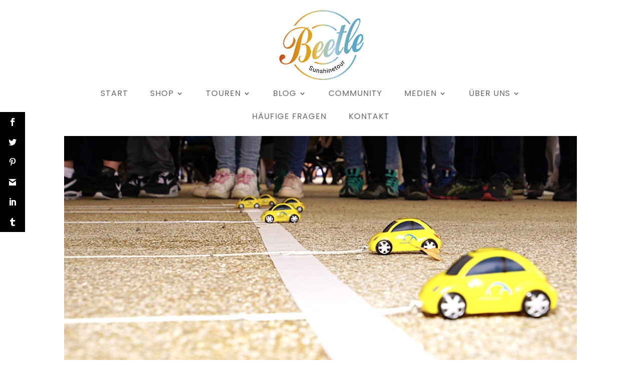

--- FILE ---
content_type: text/html; charset=UTF-8
request_url: https://beetle-sunshinetour.de/in-vorbereitung-fuer-die-sunshinetour-2020/
body_size: 36044
content:
<!DOCTYPE html>
<html lang="de">
<head>
	<meta charset="UTF-8" />
<meta http-equiv="X-UA-Compatible" content="IE=edge">
	<link rel="pingback" href="https://beetle-sunshinetour.de/xmlrpc.php" />

	<script type="text/javascript">
		document.documentElement.className = 'js';
	</script>

	<meta name='robots' content='index, follow, max-image-preview:large, max-snippet:-1, max-video-preview:-1' />
<script type="text/javascript">
			let jqueryParams=[],jQuery=function(r){return jqueryParams=[...jqueryParams,r],jQuery},$=function(r){return jqueryParams=[...jqueryParams,r],$};window.jQuery=jQuery,window.$=jQuery;let customHeadScripts=!1;jQuery.fn=jQuery.prototype={},$.fn=jQuery.prototype={},jQuery.noConflict=function(r){if(window.jQuery)return jQuery=window.jQuery,$=window.jQuery,customHeadScripts=!0,jQuery.noConflict},jQuery.ready=function(r){jqueryParams=[...jqueryParams,r]},$.ready=function(r){jqueryParams=[...jqueryParams,r]},jQuery.load=function(r){jqueryParams=[...jqueryParams,r]},$.load=function(r){jqueryParams=[...jqueryParams,r]},jQuery.fn.ready=function(r){jqueryParams=[...jqueryParams,r]},$.fn.ready=function(r){jqueryParams=[...jqueryParams,r]};</script>
	<!-- This site is optimized with the Yoast SEO plugin v26.8 - https://yoast.com/product/yoast-seo-wordpress/ -->
	<title>In Vorbereitung für die Sunshinetour 2020 - Beetle Sunshinetour</title>
<link data-rocket-prefetch href="https://static.newsletter2go.com" rel="dns-prefetch">
<link data-rocket-prefetch href="https://pagead2.googlesyndication.com" rel="dns-prefetch">
	<link rel="canonical" href="https://beetle-sunshinetour.de/in-vorbereitung-fuer-die-sunshinetour-2020/" />
	<meta property="og:locale" content="de_DE" />
	<meta property="og:type" content="article" />
	<meta property="og:title" content="In Vorbereitung für die Sunshinetour 2020 - Beetle Sunshinetour" />
	<meta property="og:description" content="wir geben alles für eine grandiose Beetle Sunshinetour 2020." />
	<meta property="og:url" content="https://beetle-sunshinetour.de/in-vorbereitung-fuer-die-sunshinetour-2020/" />
	<meta property="og:site_name" content="Beetle Sunshinetour" />
	<meta property="article:published_time" content="2020-03-07T19:41:49+00:00" />
	<meta property="article:modified_time" content="2020-03-10T16:41:42+00:00" />
	<meta property="og:image" content="https://beetle-sunshinetour.de/wp-content/uploads/2020/02/start.jpeg" />
	<meta property="og:image:width" content="1002" />
	<meta property="og:image:height" content="482" />
	<meta property="og:image:type" content="image/jpeg" />
	<meta name="author" content="Gabriele" />
	<meta name="twitter:card" content="summary_large_image" />
	<meta name="twitter:label1" content="Verfasst von" />
	<meta name="twitter:data1" content="Gabriele" />
	<meta name="twitter:label2" content="Geschätzte Lesezeit" />
	<meta name="twitter:data2" content="4 Minuten" />
	<script type="application/ld+json" class="yoast-schema-graph">{"@context":"https://schema.org","@graph":[{"@type":"Article","@id":"https://beetle-sunshinetour.de/in-vorbereitung-fuer-die-sunshinetour-2020/#article","isPartOf":{"@id":"https://beetle-sunshinetour.de/in-vorbereitung-fuer-die-sunshinetour-2020/"},"author":{"name":"Gabriele","@id":"https://beetle-sunshinetour.de/#/schema/person/a924271bfd463f7e68a903bd56a67cce"},"headline":"In Vorbereitung für die Sunshinetour 2020","datePublished":"2020-03-07T19:41:49+00:00","dateModified":"2020-03-10T16:41:42+00:00","mainEntityOfPage":{"@id":"https://beetle-sunshinetour.de/in-vorbereitung-fuer-die-sunshinetour-2020/"},"wordCount":765,"commentCount":4,"image":{"@id":"https://beetle-sunshinetour.de/in-vorbereitung-fuer-die-sunshinetour-2020/#primaryimage"},"thumbnailUrl":"https://beetle-sunshinetour.de/wp-content/uploads/2020/02/start.jpeg","keywords":["#BeetleST","BeetleST20","Tour 2020"],"articleSection":["Organisation","Tour 2020"],"inLanguage":"de","potentialAction":[{"@type":"CommentAction","name":"Comment","target":["https://beetle-sunshinetour.de/in-vorbereitung-fuer-die-sunshinetour-2020/#respond"]}]},{"@type":"WebPage","@id":"https://beetle-sunshinetour.de/in-vorbereitung-fuer-die-sunshinetour-2020/","url":"https://beetle-sunshinetour.de/in-vorbereitung-fuer-die-sunshinetour-2020/","name":"In Vorbereitung für die Sunshinetour 2020 - Beetle Sunshinetour","isPartOf":{"@id":"https://beetle-sunshinetour.de/#website"},"primaryImageOfPage":{"@id":"https://beetle-sunshinetour.de/in-vorbereitung-fuer-die-sunshinetour-2020/#primaryimage"},"image":{"@id":"https://beetle-sunshinetour.de/in-vorbereitung-fuer-die-sunshinetour-2020/#primaryimage"},"thumbnailUrl":"https://beetle-sunshinetour.de/wp-content/uploads/2020/02/start.jpeg","datePublished":"2020-03-07T19:41:49+00:00","dateModified":"2020-03-10T16:41:42+00:00","author":{"@id":"https://beetle-sunshinetour.de/#/schema/person/a924271bfd463f7e68a903bd56a67cce"},"breadcrumb":{"@id":"https://beetle-sunshinetour.de/in-vorbereitung-fuer-die-sunshinetour-2020/#breadcrumb"},"inLanguage":"de","potentialAction":[{"@type":"ReadAction","target":["https://beetle-sunshinetour.de/in-vorbereitung-fuer-die-sunshinetour-2020/"]}]},{"@type":"ImageObject","inLanguage":"de","@id":"https://beetle-sunshinetour.de/in-vorbereitung-fuer-die-sunshinetour-2020/#primaryimage","url":"https://beetle-sunshinetour.de/wp-content/uploads/2020/02/start.jpeg","contentUrl":"https://beetle-sunshinetour.de/wp-content/uploads/2020/02/start.jpeg","width":1002,"height":482},{"@type":"BreadcrumbList","@id":"https://beetle-sunshinetour.de/in-vorbereitung-fuer-die-sunshinetour-2020/#breadcrumb","itemListElement":[{"@type":"ListItem","position":1,"name":"Startseite","item":"https://beetle-sunshinetour.de/"},{"@type":"ListItem","position":2,"name":"In Vorbereitung für die Sunshinetour 2020"}]},{"@type":"WebSite","@id":"https://beetle-sunshinetour.de/#website","url":"https://beetle-sunshinetour.de/","name":"Beetle Sunshinetour","description":"Das größte VW Beetletreffen der Welt","potentialAction":[{"@type":"SearchAction","target":{"@type":"EntryPoint","urlTemplate":"https://beetle-sunshinetour.de/?s={search_term_string}"},"query-input":{"@type":"PropertyValueSpecification","valueRequired":true,"valueName":"search_term_string"}}],"inLanguage":"de"},{"@type":"Person","@id":"https://beetle-sunshinetour.de/#/schema/person/a924271bfd463f7e68a903bd56a67cce","name":"Gabriele","image":{"@type":"ImageObject","inLanguage":"de","@id":"https://beetle-sunshinetour.de/#/schema/person/image/","url":"https://secure.gravatar.com/avatar/910b523d4e6c2799ccd0b7570bbeaee178adb9c37f542a463112856dffd8dd11?s=96&d=mm&r=g","contentUrl":"https://secure.gravatar.com/avatar/910b523d4e6c2799ccd0b7570bbeaee178adb9c37f542a463112856dffd8dd11?s=96&d=mm&r=g","caption":"Gabriele"}}]}</script>
	<!-- / Yoast SEO plugin. -->



<link rel="alternate" type="application/rss+xml" title="Beetle Sunshinetour &raquo; Feed" href="https://beetle-sunshinetour.de/feed/" />
<link rel="alternate" type="application/rss+xml" title="Beetle Sunshinetour &raquo; Kommentar-Feed" href="https://beetle-sunshinetour.de/comments/feed/" />
<link rel="alternate" type="application/rss+xml" title="Beetle Sunshinetour &raquo; Kommentar-Feed zu In Vorbereitung für die Sunshinetour 2020" href="https://beetle-sunshinetour.de/in-vorbereitung-fuer-die-sunshinetour-2020/feed/" />
<link rel="alternate" title="oEmbed (JSON)" type="application/json+oembed" href="https://beetle-sunshinetour.de/wp-json/oembed/1.0/embed?url=https%3A%2F%2Fbeetle-sunshinetour.de%2Fin-vorbereitung-fuer-die-sunshinetour-2020%2F" />
<link rel="alternate" title="oEmbed (XML)" type="text/xml+oembed" href="https://beetle-sunshinetour.de/wp-json/oembed/1.0/embed?url=https%3A%2F%2Fbeetle-sunshinetour.de%2Fin-vorbereitung-fuer-die-sunshinetour-2020%2F&#038;format=xml" />
<meta content="Divi Child v.1.0.0" name="generator"/><link rel='stylesheet' id='wpmf_divi_css-css' href='https://beetle-sunshinetour.de/wp-content/plugins/wp-media-folder/assets/css/divi-widgets.css?ver=6.1.8' type='text/css' media='all' />
<link rel='stylesheet' id='dvmd-actw-app-style-css' href='https://beetle-sunshinetour.de/wp-content/plugins/divi-modules-accessibility-bundle/plugins/divi-modules-accessibility-tweaks/extensions/styles/app-style.css?ver=2.1.0' type='text/css' media='all' />
<link rel='stylesheet' id='wpa-css-css' href='https://beetle-sunshinetour.de/wp-content/plugins/honeypot/includes/css/wpa.css?ver=2.3.04' type='text/css' media='all' />
<link rel='stylesheet' id='responsive-lightbox-prettyphoto-css' href='https://beetle-sunshinetour.de/wp-content/plugins/responsive-lightbox/assets/prettyphoto/prettyPhoto.min.css?ver=3.1.6' type='text/css' media='all' />
<link rel='stylesheet' id='et_monarch-css-css' href='https://beetle-sunshinetour.de/wp-content/plugins/monarch/css/style.css?ver=1.4.14' type='text/css' media='all' />
<link rel='stylesheet' id='wpforms-form-locker-frontend-css' href='https://beetle-sunshinetour.de/wp-content/plugins/wpforms-form-locker/assets/css/frontend.min.css?ver=2.8.0' type='text/css' media='all' />
<link rel='stylesheet' id='wpmf-styles-css' href='https://beetle-sunshinetour.de/wp-content/plugins/wp-media-folder/class/divi-widgets/styles/style.min.css?ver=1.0.0' type='text/css' media='all' />
<link rel='stylesheet' id='borlabs-cookie-css' href='https://beetle-sunshinetour.de/wp-content/cache/borlabs-cookie/borlabs-cookie_1_de.css?ver=2.3.6-21' type='text/css' media='all' />
<link rel='stylesheet' id='wpforms-choicesjs-css' href='https://beetle-sunshinetour.de/wp-content/plugins/wpforms/assets/css/integrations/divi/choices.min.css?ver=10.2.0' type='text/css' media='all' />
<link rel='stylesheet' id='wpforms-smart-phone-field-css' href='https://beetle-sunshinetour.de/wp-content/plugins/wpforms/assets/pro/css/integrations/divi/intl-tel-input.min.css?ver=25.11.3' type='text/css' media='all' />
<link rel='stylesheet' id='wpforms-richtext-field-css' href='https://beetle-sunshinetour.de/wp-content/plugins/wpforms/assets/pro/css/integrations/divi/richtext.min.css?ver=1.9.8.5' type='text/css' media='all' />
<link rel='stylesheet' id='wpforms-content-field-css' href='https://beetle-sunshinetour.de/wp-content/plugins/wpforms/assets/pro/css/integrations/divi/content.min.css?ver=1.9.8.5' type='text/css' media='all' />
<link rel='stylesheet' id='wpforms-divi-pro-classic-full-css' href='https://beetle-sunshinetour.de/wp-content/plugins/wpforms/assets/pro/css/integrations/divi/wpforms-classic-full.min.css?ver=1.9.8.5' type='text/css' media='all' />
<link rel='stylesheet' id='the-grid-css' href='https://beetle-sunshinetour.de/wp-content/plugins/the-grid/frontend/assets/css/the-grid.min.css?ver=2.8.0' type='text/css' media='all' />
<style id='the-grid-inline-css' type='text/css'>
.tolb-holder{background:rgba(0,0,0,0.8)}.tolb-holder .tolb-close,.tolb-holder .tolb-title,.tolb-holder .tolb-counter,.tolb-holder .tolb-next i,.tolb-holder .tolb-prev i{color:#ffffff}.tolb-holder .tolb-load{border-color:rgba(1,0,0,0.2);border-left:3px solid #ffffff}
.to-heart-icon,.to-heart-icon svg,.to-post-like,.to-post-like .to-like-count{position:relative;display:inline-block}.to-post-like{width:auto;cursor:pointer;font-weight:400}.to-heart-icon{float:left;margin:0 4px 0 0}.to-heart-icon svg{overflow:visible;width:15px;height:14px}.to-heart-icon g{-webkit-transform:scale(1);transform:scale(1)}.to-heart-icon path{-webkit-transform:scale(1);transform:scale(1);transition:fill .4s ease,stroke .4s ease}.no-liked .to-heart-icon path{fill:#999;stroke:#999}.empty-heart .to-heart-icon path{fill:transparent!important;stroke:#999}.liked .to-heart-icon path,.to-heart-icon svg:hover path{fill:#ff6863!important;stroke:#ff6863!important}@keyframes heartBeat{0%{transform:scale(1)}20%{transform:scale(.8)}30%{transform:scale(.95)}45%{transform:scale(.75)}50%{transform:scale(.85)}100%{transform:scale(.9)}}@-webkit-keyframes heartBeat{0%,100%,50%{-webkit-transform:scale(1)}20%{-webkit-transform:scale(.8)}30%{-webkit-transform:scale(.95)}45%{-webkit-transform:scale(.75)}}.heart-pulse g{-webkit-animation-name:heartBeat;animation-name:heartBeat;-webkit-animation-duration:1s;animation-duration:1s;-webkit-animation-iteration-count:infinite;animation-iteration-count:infinite;-webkit-transform-origin:50% 50%;transform-origin:50% 50%}.to-post-like a{color:inherit!important;fill:inherit!important;stroke:inherit!important}
/*# sourceURL=the-grid-inline-css */
</style>
<link rel='stylesheet' id='divi-style-parent-css' href='https://beetle-sunshinetour.de/wp-content/themes/Divi/style-static.min.css?ver=4.27.4' type='text/css' media='all' />
<link rel='stylesheet' id='divi-style-css' href='https://beetle-sunshinetour.de/wp-content/themes/Divi-Child-Theme/style.css?ver=4.27.4' type='text/css' media='all' />
<script type="text/javascript" src="https://beetle-sunshinetour.de/wp-includes/js/jquery/jquery.min.js?ver=3.7.1" id="jquery-core-js"></script>
<script type="text/javascript" src="https://beetle-sunshinetour.de/wp-includes/js/jquery/jquery-migrate.min.js?ver=3.4.1" id="jquery-migrate-js"></script>
<script type="text/javascript" id="jquery-js-after">
/* <![CDATA[ */
jqueryParams.length&&$.each(jqueryParams,function(e,r){if("function"==typeof r){var n=String(r);n.replace("$","jQuery");var a=new Function("return "+n)();$(document).ready(a)}});
//# sourceURL=jquery-js-after
/* ]]> */
</script>
<script type="text/javascript" src="https://beetle-sunshinetour.de/wp-content/plugins/responsive-lightbox/assets/prettyphoto/jquery.prettyPhoto.min.js?ver=3.1.6" id="responsive-lightbox-prettyphoto-js"></script>
<script type="text/javascript" src="https://beetle-sunshinetour.de/wp-includes/js/underscore.min.js?ver=1.13.7" id="underscore-js"></script>
<script type="text/javascript" src="https://beetle-sunshinetour.de/wp-content/plugins/responsive-lightbox/assets/infinitescroll/infinite-scroll.pkgd.min.js?ver=4.0.1" id="responsive-lightbox-infinite-scroll-js"></script>
<script type="text/javascript" src="https://beetle-sunshinetour.de/wp-content/plugins/responsive-lightbox/assets/dompurify/purify.min.js?ver=3.3.1" id="dompurify-js"></script>
<script type="text/javascript" id="responsive-lightbox-sanitizer-js-before">
/* <![CDATA[ */
window.RLG = window.RLG || {}; window.RLG.sanitizeAllowedHosts = ["youtube.com","www.youtube.com","youtu.be","vimeo.com","player.vimeo.com"];
//# sourceURL=responsive-lightbox-sanitizer-js-before
/* ]]> */
</script>
<script type="text/javascript" src="https://beetle-sunshinetour.de/wp-content/plugins/responsive-lightbox/js/sanitizer.js?ver=2.7.0" id="responsive-lightbox-sanitizer-js"></script>
<script type="text/javascript" id="responsive-lightbox-js-before">
/* <![CDATA[ */
var rlArgs = {"script":"prettyphoto","selector":"lightbox","customEvents":"","activeGalleries":true,"animationSpeed":"normal","slideshow":false,"slideshowDelay":5000,"slideshowAutoplay":false,"opacity":"0.75","showTitle":true,"allowResize":true,"allowExpand":true,"width":1080,"height":720,"separator":"\/","theme":"pp_default","horizontalPadding":20,"hideFlash":false,"wmode":"opaque","videoAutoplay":false,"modal":false,"deeplinking":false,"overlayGallery":true,"keyboardShortcuts":true,"social":false,"woocommerce_gallery":false,"ajaxurl":"https:\/\/beetle-sunshinetour.de\/wp-admin\/admin-ajax.php","nonce":"f281bbab50","preview":false,"postId":4806,"scriptExtension":false};

//# sourceURL=responsive-lightbox-js-before
/* ]]> */
</script>
<script type="text/javascript" src="https://beetle-sunshinetour.de/wp-content/plugins/responsive-lightbox/js/front.js?ver=2.7.0" id="responsive-lightbox-js"></script>
<script type="text/javascript" src="https://beetle-sunshinetour.de/wp-content/themes/Divi-Child-Theme/custom.js?ver=6.9" id="customscript-js"></script>
<link rel="https://api.w.org/" href="https://beetle-sunshinetour.de/wp-json/" /><link rel="alternate" title="JSON" type="application/json" href="https://beetle-sunshinetour.de/wp-json/wp/v2/posts/4806" /><link rel="EditURI" type="application/rsd+xml" title="RSD" href="https://beetle-sunshinetour.de/xmlrpc.php?rsd" />
<meta name="generator" content="WordPress 6.9" />
<link rel='shortlink' href='https://beetle-sunshinetour.de/?p=4806' />
<meta name="viewport" content="width=device-width, initial-scale=1.0" /><style type="text/css" id="et-social-custom-css">
				.et_monarch .et_social_sidebar_networks li, .et_monarch .et_social_mobile li { background: #000000; } .et_monarch .et_social_sidebar_networks .et_social_icons_container li:hover, .et_monarch .et_social_mobile .et_social_icons_container li:hover { background: #333333 !important; } .et_social_sidebar_border li { border-color: #333333 !important; } .et_monarch .et_social_sidebar_networks .et_social_icons_container li i, .et_monarch .et_social_sidebar_networks .et_social_icons_container li .et_social_count, .et_monarch .et_social_mobile .et_social_icons_container li i, .et_monarch .et_social_mobile .et_social_icons_container li .et_social_count { color: #ffffff; } .et_monarch .et_social_sidebar_networks .et_social_icons_container li:hover i, .et_monarch .et_social_sidebar_networks .et_social_icons_container li:hover .et_social_count, .et_monarch .et_social_mobile .et_social_icons_container li:hover i, .et_monarch .et_social_mobile .et_social_icons_container li:hover .et_social_count { color: #ffffff !important; } .et_monarch .widget_monarchwidget .et_social_networks ul li, .et_monarch .widget_monarchwidget.et_social_circle li i { background: #000000 !important; } .et_monarch .widget_monarchwidget.et_social_rounded .et_social_icons_container li:hover, .et_monarch .widget_monarchwidget.et_social_rectangle .et_social_icons_container li:hover, .et_monarch .widget_monarchwidget.et_social_circle .et_social_icons_container li:hover i.et_social_icon { background: #f4f4f4 !important; } .et_monarch .widget_monarchwidget .et_social_icon, .et_monarch .widget_monarchwidget.et_social_networks .et_social_network_label, .et_monarch .widget_monarchwidget .et_social_sidebar_count { color: #ffffff; } .et_monarch .widget_monarchwidget .et_social_icons_container li:hover .et_social_icon, .et_monarch .widget_monarchwidget.et_social_networks .et_social_icons_container li:hover .et_social_network_label, .et_monarch .widget_monarchwidget .et_social_icons_container li:hover .et_social_sidebar_count { color: #000000 !important; } 
			</style><link rel="stylesheet" href="https://beetle-sunshinetour.de/wp-content/themes/Divi-Child-Theme/fonts.css"><link rel="stylesheet" href="https://beetle-sunshinetour.de/wp-content/themes/Divi-Child-Theme/awesome/all.css"><link rel="icon" href="https://beetle-sunshinetour.de/wp-content/uploads/2022/02/cropped-logo_favicon-1-32x32.png" sizes="32x32" />
<link rel="icon" href="https://beetle-sunshinetour.de/wp-content/uploads/2022/02/cropped-logo_favicon-1-192x192.png" sizes="192x192" />
<link rel="apple-touch-icon" href="https://beetle-sunshinetour.de/wp-content/uploads/2022/02/cropped-logo_favicon-1-180x180.png" />
<meta name="msapplication-TileImage" content="https://beetle-sunshinetour.de/wp-content/uploads/2022/02/cropped-logo_favicon-1-270x270.png" />
<style id="et-divi-customizer-global-cached-inline-styles">body,.et_pb_column_1_2 .et_quote_content blockquote cite,.et_pb_column_1_2 .et_link_content a.et_link_main_url,.et_pb_column_1_3 .et_quote_content blockquote cite,.et_pb_column_3_8 .et_quote_content blockquote cite,.et_pb_column_1_4 .et_quote_content blockquote cite,.et_pb_blog_grid .et_quote_content blockquote cite,.et_pb_column_1_3 .et_link_content a.et_link_main_url,.et_pb_column_3_8 .et_link_content a.et_link_main_url,.et_pb_column_1_4 .et_link_content a.et_link_main_url,.et_pb_blog_grid .et_link_content a.et_link_main_url,body .et_pb_bg_layout_light .et_pb_post p,body .et_pb_bg_layout_dark .et_pb_post p{font-size:17px}.et_pb_slide_content,.et_pb_best_value{font-size:19px}body{color:#383838}#et_search_icon:hover,.mobile_menu_bar:before,.mobile_menu_bar:after,.et_toggle_slide_menu:after,.et-social-icon a:hover,.et_pb_sum,.et_pb_pricing li a,.et_pb_pricing_table_button,.et_overlay:before,.entry-summary p.price ins,.et_pb_member_social_links a:hover,.et_pb_widget li a:hover,.et_pb_filterable_portfolio .et_pb_portfolio_filters li a.active,.et_pb_filterable_portfolio .et_pb_portofolio_pagination ul li a.active,.et_pb_gallery .et_pb_gallery_pagination ul li a.active,.wp-pagenavi span.current,.wp-pagenavi a:hover,.nav-single a,.tagged_as a,.posted_in a{color:#0099cc}.et_pb_contact_submit,.et_password_protected_form .et_submit_button,.et_pb_bg_layout_light .et_pb_newsletter_button,.comment-reply-link,.form-submit .et_pb_button,.et_pb_bg_layout_light .et_pb_promo_button,.et_pb_bg_layout_light .et_pb_more_button,.et_pb_contact p input[type="checkbox"]:checked+label i:before,.et_pb_bg_layout_light.et_pb_module.et_pb_button{color:#0099cc}.footer-widget h4{color:#0099cc}.et-search-form,.nav li ul,.et_mobile_menu,.footer-widget li:before,.et_pb_pricing li:before,blockquote{border-color:#0099cc}.et_pb_counter_amount,.et_pb_featured_table .et_pb_pricing_heading,.et_quote_content,.et_link_content,.et_audio_content,.et_pb_post_slider.et_pb_bg_layout_dark,.et_slide_in_menu_container,.et_pb_contact p input[type="radio"]:checked+label i:before{background-color:#0099cc}.container,.et_pb_row,.et_pb_slider .et_pb_container,.et_pb_fullwidth_section .et_pb_title_container,.et_pb_fullwidth_section .et_pb_title_featured_container,.et_pb_fullwidth_header:not(.et_pb_fullscreen) .et_pb_fullwidth_header_container{max-width:1300px}.et_boxed_layout #page-container,.et_boxed_layout.et_non_fixed_nav.et_transparent_nav #page-container #top-header,.et_boxed_layout.et_non_fixed_nav.et_transparent_nav #page-container #main-header,.et_fixed_nav.et_boxed_layout #page-container #top-header,.et_fixed_nav.et_boxed_layout #page-container #main-header,.et_boxed_layout #page-container .container,.et_boxed_layout #page-container .et_pb_row{max-width:1460px}a{color:#0099cc}.et_secondary_nav_enabled #page-container #top-header{background-color:#ffffff!important}#et-secondary-nav li ul{background-color:#ffffff}#et-secondary-nav li ul{background-color:#c72a25}#top-header,#top-header a{color:#000000}#top-header,#top-header a,#et-secondary-nav li li a,#top-header .et-social-icon a:before{font-size:14px;letter-spacing:1px}#top-menu li a{font-size:16px}body.et_vertical_nav .container.et_search_form_container .et-search-form input{font-size:16px!important}#top-menu li a,.et_search_form_container input{font-weight:normal;font-style:normal;text-transform:uppercase;text-decoration:none;letter-spacing:1px}.et_search_form_container input::-moz-placeholder{font-weight:normal;font-style:normal;text-transform:uppercase;text-decoration:none;letter-spacing:1px}.et_search_form_container input::-webkit-input-placeholder{font-weight:normal;font-style:normal;text-transform:uppercase;text-decoration:none;letter-spacing:1px}.et_search_form_container input:-ms-input-placeholder{font-weight:normal;font-style:normal;text-transform:uppercase;text-decoration:none;letter-spacing:1px}#top-menu li.current-menu-ancestor>a,#top-menu li.current-menu-item>a,#top-menu li.current_page_item>a{color:#000000}#main-footer{background-color:#272b2f}#main-footer .footer-widget h4,#main-footer .widget_block h1,#main-footer .widget_block h2,#main-footer .widget_block h3,#main-footer .widget_block h4,#main-footer .widget_block h5,#main-footer .widget_block h6{color:#ffffff}.footer-widget li:before{border-color:#ffffff}#main-footer .footer-widget h4,#main-footer .widget_block h1,#main-footer .widget_block h2,#main-footer .widget_block h3,#main-footer .widget_block h4,#main-footer .widget_block h5,#main-footer .widget_block h6{font-weight:bold;font-style:normal;text-transform:none;text-decoration:none}#footer-widgets .footer-widget li:before{top:11.45px}#footer-bottom{background-color:#272b2f}#footer-info,#footer-info a{color:#ffffff}#footer-info{font-size:15px}body .et_pb_button{background-color:#c72a25}body.et_pb_button_helper_class .et_pb_button,body.et_pb_button_helper_class .et_pb_module.et_pb_button{}h1,h2,h3,h4,h5,h6,.et_quote_content blockquote p,.et_pb_slide_description .et_pb_slide_title{letter-spacing:1px;line-height:1.7em}@media only screen and (min-width:981px){.et_header_style_left #et-top-navigation,.et_header_style_split #et-top-navigation{padding:90px 0 0 0}.et_header_style_left #et-top-navigation nav>ul>li>a,.et_header_style_split #et-top-navigation nav>ul>li>a{padding-bottom:90px}.et_header_style_split .centered-inline-logo-wrap{width:180px;margin:-180px 0}.et_header_style_split .centered-inline-logo-wrap #logo{max-height:180px}.et_pb_svg_logo.et_header_style_split .centered-inline-logo-wrap #logo{height:180px}.et_header_style_centered #top-menu>li>a{padding-bottom:32px}.et_header_style_slide #et-top-navigation,.et_header_style_fullscreen #et-top-navigation{padding:81px 0 81px 0!important}.et_header_style_centered #main-header .logo_container{height:180px}.et_header_style_centered #logo{max-height:90%}.et_pb_svg_logo.et_header_style_centered #logo{height:90%}.et_header_style_centered.et_hide_primary_logo #main-header:not(.et-fixed-header) .logo_container,.et_header_style_centered.et_hide_fixed_logo #main-header.et-fixed-header .logo_container{height:32.4px}.et_header_style_left .et-fixed-header #et-top-navigation,.et_header_style_split .et-fixed-header #et-top-navigation{padding:41px 0 0 0}.et_header_style_left .et-fixed-header #et-top-navigation nav>ul>li>a,.et_header_style_split .et-fixed-header #et-top-navigation nav>ul>li>a{padding-bottom:41px}.et_header_style_centered header#main-header.et-fixed-header .logo_container{height:81px}.et_header_style_split #main-header.et-fixed-header .centered-inline-logo-wrap{width:81px;margin:-81px 0}.et_header_style_split .et-fixed-header .centered-inline-logo-wrap #logo{max-height:81px}.et_pb_svg_logo.et_header_style_split .et-fixed-header .centered-inline-logo-wrap #logo{height:81px}.et_header_style_slide .et-fixed-header #et-top-navigation,.et_header_style_fullscreen .et-fixed-header #et-top-navigation{padding:32px 0 32px 0!important}.et_fixed_nav #page-container .et-fixed-header#top-header{background-color:#ffffff!important}.et_fixed_nav #page-container .et-fixed-header#top-header #et-secondary-nav li ul{background-color:#ffffff}.et-fixed-header #top-menu li.current-menu-ancestor>a,.et-fixed-header #top-menu li.current-menu-item>a,.et-fixed-header #top-menu li.current_page_item>a{color:#000000!important}.et-fixed-header#top-header a{color:#000000}}@media only screen and (min-width:1625px){.et_pb_row{padding:32px 0}.et_pb_section{padding:65px 0}.single.et_pb_pagebuilder_layout.et_full_width_page .et_post_meta_wrapper{padding-top:97px}.et_pb_fullwidth_section{padding:0}}	h1,h2,h3,h4,h5,h6{font-family:'Montserrat',sans-serif}body,input,textarea,select{font-family:'PT Sans',sans-serif}#main-header,#et-top-navigation{font-family:'Poppins',sans-serif}#top-header .container{font-family:'PT Sans Narrow',sans-serif}</style><style id='wp-block-paragraph-inline-css' type='text/css'>
.is-small-text{font-size:.875em}.is-regular-text{font-size:1em}.is-large-text{font-size:2.25em}.is-larger-text{font-size:3em}.has-drop-cap:not(:focus):first-letter{float:left;font-size:8.4em;font-style:normal;font-weight:100;line-height:.68;margin:.05em .1em 0 0;text-transform:uppercase}body.rtl .has-drop-cap:not(:focus):first-letter{float:none;margin-left:.1em}p.has-drop-cap.has-background{overflow:hidden}:root :where(p.has-background){padding:1.25em 2.375em}:where(p.has-text-color:not(.has-link-color)) a{color:inherit}p.has-text-align-left[style*="writing-mode:vertical-lr"],p.has-text-align-right[style*="writing-mode:vertical-rl"]{rotate:180deg}
/*# sourceURL=https://beetle-sunshinetour.de/wp-includes/blocks/paragraph/style.min.css */
</style>
<style id='global-styles-inline-css' type='text/css'>
:root{--wp--preset--aspect-ratio--square: 1;--wp--preset--aspect-ratio--4-3: 4/3;--wp--preset--aspect-ratio--3-4: 3/4;--wp--preset--aspect-ratio--3-2: 3/2;--wp--preset--aspect-ratio--2-3: 2/3;--wp--preset--aspect-ratio--16-9: 16/9;--wp--preset--aspect-ratio--9-16: 9/16;--wp--preset--color--black: #000000;--wp--preset--color--cyan-bluish-gray: #abb8c3;--wp--preset--color--white: #ffffff;--wp--preset--color--pale-pink: #f78da7;--wp--preset--color--vivid-red: #cf2e2e;--wp--preset--color--luminous-vivid-orange: #ff6900;--wp--preset--color--luminous-vivid-amber: #fcb900;--wp--preset--color--light-green-cyan: #7bdcb5;--wp--preset--color--vivid-green-cyan: #00d084;--wp--preset--color--pale-cyan-blue: #8ed1fc;--wp--preset--color--vivid-cyan-blue: #0693e3;--wp--preset--color--vivid-purple: #9b51e0;--wp--preset--gradient--vivid-cyan-blue-to-vivid-purple: linear-gradient(135deg,rgb(6,147,227) 0%,rgb(155,81,224) 100%);--wp--preset--gradient--light-green-cyan-to-vivid-green-cyan: linear-gradient(135deg,rgb(122,220,180) 0%,rgb(0,208,130) 100%);--wp--preset--gradient--luminous-vivid-amber-to-luminous-vivid-orange: linear-gradient(135deg,rgb(252,185,0) 0%,rgb(255,105,0) 100%);--wp--preset--gradient--luminous-vivid-orange-to-vivid-red: linear-gradient(135deg,rgb(255,105,0) 0%,rgb(207,46,46) 100%);--wp--preset--gradient--very-light-gray-to-cyan-bluish-gray: linear-gradient(135deg,rgb(238,238,238) 0%,rgb(169,184,195) 100%);--wp--preset--gradient--cool-to-warm-spectrum: linear-gradient(135deg,rgb(74,234,220) 0%,rgb(151,120,209) 20%,rgb(207,42,186) 40%,rgb(238,44,130) 60%,rgb(251,105,98) 80%,rgb(254,248,76) 100%);--wp--preset--gradient--blush-light-purple: linear-gradient(135deg,rgb(255,206,236) 0%,rgb(152,150,240) 100%);--wp--preset--gradient--blush-bordeaux: linear-gradient(135deg,rgb(254,205,165) 0%,rgb(254,45,45) 50%,rgb(107,0,62) 100%);--wp--preset--gradient--luminous-dusk: linear-gradient(135deg,rgb(255,203,112) 0%,rgb(199,81,192) 50%,rgb(65,88,208) 100%);--wp--preset--gradient--pale-ocean: linear-gradient(135deg,rgb(255,245,203) 0%,rgb(182,227,212) 50%,rgb(51,167,181) 100%);--wp--preset--gradient--electric-grass: linear-gradient(135deg,rgb(202,248,128) 0%,rgb(113,206,126) 100%);--wp--preset--gradient--midnight: linear-gradient(135deg,rgb(2,3,129) 0%,rgb(40,116,252) 100%);--wp--preset--font-size--small: 13px;--wp--preset--font-size--medium: 20px;--wp--preset--font-size--large: 36px;--wp--preset--font-size--x-large: 42px;--wp--preset--spacing--20: 0.44rem;--wp--preset--spacing--30: 0.67rem;--wp--preset--spacing--40: 1rem;--wp--preset--spacing--50: 1.5rem;--wp--preset--spacing--60: 2.25rem;--wp--preset--spacing--70: 3.38rem;--wp--preset--spacing--80: 5.06rem;--wp--preset--shadow--natural: 6px 6px 9px rgba(0, 0, 0, 0.2);--wp--preset--shadow--deep: 12px 12px 50px rgba(0, 0, 0, 0.4);--wp--preset--shadow--sharp: 6px 6px 0px rgba(0, 0, 0, 0.2);--wp--preset--shadow--outlined: 6px 6px 0px -3px rgb(255, 255, 255), 6px 6px rgb(0, 0, 0);--wp--preset--shadow--crisp: 6px 6px 0px rgb(0, 0, 0);}:root { --wp--style--global--content-size: 823px;--wp--style--global--wide-size: 1080px; }:where(body) { margin: 0; }.wp-site-blocks > .alignleft { float: left; margin-right: 2em; }.wp-site-blocks > .alignright { float: right; margin-left: 2em; }.wp-site-blocks > .aligncenter { justify-content: center; margin-left: auto; margin-right: auto; }:where(.is-layout-flex){gap: 0.5em;}:where(.is-layout-grid){gap: 0.5em;}.is-layout-flow > .alignleft{float: left;margin-inline-start: 0;margin-inline-end: 2em;}.is-layout-flow > .alignright{float: right;margin-inline-start: 2em;margin-inline-end: 0;}.is-layout-flow > .aligncenter{margin-left: auto !important;margin-right: auto !important;}.is-layout-constrained > .alignleft{float: left;margin-inline-start: 0;margin-inline-end: 2em;}.is-layout-constrained > .alignright{float: right;margin-inline-start: 2em;margin-inline-end: 0;}.is-layout-constrained > .aligncenter{margin-left: auto !important;margin-right: auto !important;}.is-layout-constrained > :where(:not(.alignleft):not(.alignright):not(.alignfull)){max-width: var(--wp--style--global--content-size);margin-left: auto !important;margin-right: auto !important;}.is-layout-constrained > .alignwide{max-width: var(--wp--style--global--wide-size);}body .is-layout-flex{display: flex;}.is-layout-flex{flex-wrap: wrap;align-items: center;}.is-layout-flex > :is(*, div){margin: 0;}body .is-layout-grid{display: grid;}.is-layout-grid > :is(*, div){margin: 0;}body{padding-top: 0px;padding-right: 0px;padding-bottom: 0px;padding-left: 0px;}:root :where(.wp-element-button, .wp-block-button__link){background-color: #32373c;border-width: 0;color: #fff;font-family: inherit;font-size: inherit;font-style: inherit;font-weight: inherit;letter-spacing: inherit;line-height: inherit;padding-top: calc(0.667em + 2px);padding-right: calc(1.333em + 2px);padding-bottom: calc(0.667em + 2px);padding-left: calc(1.333em + 2px);text-decoration: none;text-transform: inherit;}.has-black-color{color: var(--wp--preset--color--black) !important;}.has-cyan-bluish-gray-color{color: var(--wp--preset--color--cyan-bluish-gray) !important;}.has-white-color{color: var(--wp--preset--color--white) !important;}.has-pale-pink-color{color: var(--wp--preset--color--pale-pink) !important;}.has-vivid-red-color{color: var(--wp--preset--color--vivid-red) !important;}.has-luminous-vivid-orange-color{color: var(--wp--preset--color--luminous-vivid-orange) !important;}.has-luminous-vivid-amber-color{color: var(--wp--preset--color--luminous-vivid-amber) !important;}.has-light-green-cyan-color{color: var(--wp--preset--color--light-green-cyan) !important;}.has-vivid-green-cyan-color{color: var(--wp--preset--color--vivid-green-cyan) !important;}.has-pale-cyan-blue-color{color: var(--wp--preset--color--pale-cyan-blue) !important;}.has-vivid-cyan-blue-color{color: var(--wp--preset--color--vivid-cyan-blue) !important;}.has-vivid-purple-color{color: var(--wp--preset--color--vivid-purple) !important;}.has-black-background-color{background-color: var(--wp--preset--color--black) !important;}.has-cyan-bluish-gray-background-color{background-color: var(--wp--preset--color--cyan-bluish-gray) !important;}.has-white-background-color{background-color: var(--wp--preset--color--white) !important;}.has-pale-pink-background-color{background-color: var(--wp--preset--color--pale-pink) !important;}.has-vivid-red-background-color{background-color: var(--wp--preset--color--vivid-red) !important;}.has-luminous-vivid-orange-background-color{background-color: var(--wp--preset--color--luminous-vivid-orange) !important;}.has-luminous-vivid-amber-background-color{background-color: var(--wp--preset--color--luminous-vivid-amber) !important;}.has-light-green-cyan-background-color{background-color: var(--wp--preset--color--light-green-cyan) !important;}.has-vivid-green-cyan-background-color{background-color: var(--wp--preset--color--vivid-green-cyan) !important;}.has-pale-cyan-blue-background-color{background-color: var(--wp--preset--color--pale-cyan-blue) !important;}.has-vivid-cyan-blue-background-color{background-color: var(--wp--preset--color--vivid-cyan-blue) !important;}.has-vivid-purple-background-color{background-color: var(--wp--preset--color--vivid-purple) !important;}.has-black-border-color{border-color: var(--wp--preset--color--black) !important;}.has-cyan-bluish-gray-border-color{border-color: var(--wp--preset--color--cyan-bluish-gray) !important;}.has-white-border-color{border-color: var(--wp--preset--color--white) !important;}.has-pale-pink-border-color{border-color: var(--wp--preset--color--pale-pink) !important;}.has-vivid-red-border-color{border-color: var(--wp--preset--color--vivid-red) !important;}.has-luminous-vivid-orange-border-color{border-color: var(--wp--preset--color--luminous-vivid-orange) !important;}.has-luminous-vivid-amber-border-color{border-color: var(--wp--preset--color--luminous-vivid-amber) !important;}.has-light-green-cyan-border-color{border-color: var(--wp--preset--color--light-green-cyan) !important;}.has-vivid-green-cyan-border-color{border-color: var(--wp--preset--color--vivid-green-cyan) !important;}.has-pale-cyan-blue-border-color{border-color: var(--wp--preset--color--pale-cyan-blue) !important;}.has-vivid-cyan-blue-border-color{border-color: var(--wp--preset--color--vivid-cyan-blue) !important;}.has-vivid-purple-border-color{border-color: var(--wp--preset--color--vivid-purple) !important;}.has-vivid-cyan-blue-to-vivid-purple-gradient-background{background: var(--wp--preset--gradient--vivid-cyan-blue-to-vivid-purple) !important;}.has-light-green-cyan-to-vivid-green-cyan-gradient-background{background: var(--wp--preset--gradient--light-green-cyan-to-vivid-green-cyan) !important;}.has-luminous-vivid-amber-to-luminous-vivid-orange-gradient-background{background: var(--wp--preset--gradient--luminous-vivid-amber-to-luminous-vivid-orange) !important;}.has-luminous-vivid-orange-to-vivid-red-gradient-background{background: var(--wp--preset--gradient--luminous-vivid-orange-to-vivid-red) !important;}.has-very-light-gray-to-cyan-bluish-gray-gradient-background{background: var(--wp--preset--gradient--very-light-gray-to-cyan-bluish-gray) !important;}.has-cool-to-warm-spectrum-gradient-background{background: var(--wp--preset--gradient--cool-to-warm-spectrum) !important;}.has-blush-light-purple-gradient-background{background: var(--wp--preset--gradient--blush-light-purple) !important;}.has-blush-bordeaux-gradient-background{background: var(--wp--preset--gradient--blush-bordeaux) !important;}.has-luminous-dusk-gradient-background{background: var(--wp--preset--gradient--luminous-dusk) !important;}.has-pale-ocean-gradient-background{background: var(--wp--preset--gradient--pale-ocean) !important;}.has-electric-grass-gradient-background{background: var(--wp--preset--gradient--electric-grass) !important;}.has-midnight-gradient-background{background: var(--wp--preset--gradient--midnight) !important;}.has-small-font-size{font-size: var(--wp--preset--font-size--small) !important;}.has-medium-font-size{font-size: var(--wp--preset--font-size--medium) !important;}.has-large-font-size{font-size: var(--wp--preset--font-size--large) !important;}.has-x-large-font-size{font-size: var(--wp--preset--font-size--x-large) !important;}
/*# sourceURL=global-styles-inline-css */
</style>
<link rel='stylesheet' id='dp-divi-dsgvo-css-css' href='https://beetle-sunshinetour.de/wp-content/uploads/gfonts_local/gfonts_local.css?ver=6.9' type='text/css' media='all' />
<link rel='stylesheet' id='wp-block-library-css' href='https://beetle-sunshinetour.de/wp-includes/css/dist/block-library/style.min.css?ver=6.9' type='text/css' media='none' onload="media='all'" />
<style id='wp-block-library-inline-css' type='text/css'>
/*wp_block_styles_on_demand_placeholder:6979f64b7c6b3*/
/*# sourceURL=wp-block-library-inline-css */
</style>
<style id="rocket-lazyrender-inline-css">[data-wpr-lazyrender] {content-visibility: auto;}</style><meta name="generator" content="WP Rocket 3.20.1.2" data-wpr-features="wpr_preconnect_external_domains wpr_automatic_lazy_rendering wpr_preload_links wpr_desktop" /></head>
<body class="wp-singular post-template-default single single-post postid-4806 single-format-standard wp-theme-Divi wp-child-theme-Divi-Child-Theme et_monarch et_pb_button_helper_class et_fixed_nav et_show_nav et_pb_show_title et_hide_fixed_logo et_primary_nav_dropdown_animation_fade et_secondary_nav_dropdown_animation_fade et_header_style_centered et_pb_footer_columns3 et_cover_background et_pb_gutter et_pb_gutters3 et_pb_pagebuilder_layout et_full_width_page et_divi_theme et-db">
	<div  id="page-container">

	
	
			<header  id="main-header" data-height-onload="180">
			<div  class="container clearfix et_menu_container">
							<div class="logo_container">
					<span class="logo_helper"></span>
					<a href="https://beetle-sunshinetour.de/">
						<img src="https://beetle-sunshinetour.de/wp-content/uploads/2025/08/Logo-BST2025.2.HP_.png" width="709" height="586" alt="Beetle Sunshinetour" id="logo" data-height-percentage="90" />
					</a>
				</div>
							<div id="et-top-navigation" data-height="180" data-fixed-height="81">
											<nav id="top-menu-nav">
						<ul id="top-menu" class="nav"><li class="menu-item menu-item-type-post_type menu-item-object-page menu-item-home menu-item-60"><a href="https://beetle-sunshinetour.de/">Start</a></li>
<li class="menu-item menu-item-type-post_type menu-item-object-page menu-item-has-children menu-item-25987"><a href="https://beetle-sunshinetour.de/shop/">Shop</a>
<ul class="sub-menu">
	<li class="menu-item menu-item-type-custom menu-item-object-custom menu-item-25997"><a href="https://beetle-sunshinetour.de/shop/#!/">BST Shop</a></li>
</ul>
</li>
<li class="menu-item menu-item-type-custom menu-item-object-custom menu-item-has-children menu-item-25339"><a href="#">Touren</a>
<ul class="sub-menu">
	<li class="menu-item menu-item-type-taxonomy menu-item-object-category menu-item-26410"><a href="https://beetle-sunshinetour.de/category/tour-2026/">Tour 2026</a></li>
	<li class="menu-item menu-item-type-taxonomy menu-item-object-category menu-item-26409"><a href="https://beetle-sunshinetour.de/category/tour-2025/">Tour 2025</a></li>
	<li class="menu-item menu-item-type-taxonomy menu-item-object-category menu-item-24704"><a href="https://beetle-sunshinetour.de/category/tour-2024/">Tour 2024</a></li>
	<li class="menu-item menu-item-type-taxonomy menu-item-object-category menu-item-23961"><a href="https://beetle-sunshinetour.de/category/tour-2023/">Tour 2023</a></li>
	<li class="menu-item menu-item-type-taxonomy menu-item-object-category menu-item-22929"><a href="https://beetle-sunshinetour.de/category/tour-2022/">Tour 2022</a></li>
	<li class="menu-item menu-item-type-taxonomy menu-item-object-category menu-item-24679"><a href="https://beetle-sunshinetour.de/category/die-jahre/">Die Jahre</a></li>
</ul>
</li>
<li class="menu-item menu-item-type-post_type menu-item-object-page menu-item-has-children menu-item-1362"><a href="https://beetle-sunshinetour.de/der-beetle/">Blog</a>
<ul class="sub-menu">
	<li class="menu-item menu-item-type-post_type menu-item-object-page menu-item-3178"><a href="https://beetle-sunshinetour.de/mexiko/">Mexiko</a></li>
	<li class="menu-item menu-item-type-post_type menu-item-object-page menu-item-3745"><a href="https://beetle-sunshinetour.de/organisation/">Organisation</a></li>
</ul>
</li>
<li class="menu-item menu-item-type-taxonomy menu-item-object-category menu-item-22239"><a href="https://beetle-sunshinetour.de/category/beetle-art-galerie/">Community</a></li>
<li class="menu-item menu-item-type-custom menu-item-object-custom menu-item-has-children menu-item-370"><a href="#">Medien</a>
<ul class="sub-menu">
	<li class="menu-item menu-item-type-post_type menu-item-object-page menu-item-365"><a href="https://beetle-sunshinetour.de/downloads/">Downloads</a></li>
	<li class="menu-item menu-item-type-post_type menu-item-object-page menu-item-366"><a href="https://beetle-sunshinetour.de/videos/">Videos</a></li>
</ul>
</li>
<li class="menu-item menu-item-type-post_type menu-item-object-page menu-item-has-children menu-item-58"><a href="https://beetle-sunshinetour.de/ueber-uns/">Über uns</a>
<ul class="sub-menu">
	<li class="menu-item menu-item-type-post_type menu-item-object-page menu-item-1103"><a href="https://beetle-sunshinetour.de/ueber-uns/">Team</a></li>
	<li class="menu-item menu-item-type-post_type menu-item-object-page menu-item-367"><a href="https://beetle-sunshinetour.de/hello-moin-beetle/">Hello / Moin Beetle</a></li>
	<li class="menu-item menu-item-type-post_type menu-item-object-page menu-item-368"><a href="https://beetle-sunshinetour.de/local-groups/">Local Groups</a></li>
</ul>
</li>
<li class="menu-item menu-item-type-post_type menu-item-object-page menu-item-364"><a href="https://beetle-sunshinetour.de/haeufige-fragen/">Häufige Fragen</a></li>
<li class="menu-item menu-item-type-post_type menu-item-object-page menu-item-22168"><a href="https://beetle-sunshinetour.de/kontakt/">Kontakt</a></li>
</ul>						</nav>
					
					
					
					
					<div id="et_mobile_nav_menu">
				<div class="mobile_nav closed">
					<span class="select_page">Seite wählen</span>
					<span class="mobile_menu_bar mobile_menu_bar_toggle"></span>
				</div>
			</div>				</div> <!-- #et-top-navigation -->
			</div> <!-- .container -->
					</header> <!-- #main-header -->
			<div  id="et-main-area">
	
<div  id="main-content">
		<div class="container">
		<div id="content-area" class="clearfix">
			<div id="left-area">
											<article id="post-4806" class="et_pb_post post-4806 post type-post status-publish format-standard has-post-thumbnail hentry category-organisation-blog category-tour-2020 tag-beetlest tag-beetlest20 tag-tour-2020 et_pb_no_comments_section">
											<div class="et_post_meta_wrapper">


						<img src="https://beetle-sunshinetour.de/wp-content/uploads/2020/02/start.jpeg" alt="In Vorbereitung für die Sunshinetour 2020" class="" width="1080" height="675" srcset="https://beetle-sunshinetour.de/wp-content/uploads/2020/02/start.jpeg 1080w, https://beetle-sunshinetour.de/wp-content/uploads/2020/02/start-980x471.jpeg 980w, https://beetle-sunshinetour.de/wp-content/uploads/2020/02/start-480x231.jpeg 480w" sizes="(min-width: 0px) and (max-width: 480px) 480px, (min-width: 481px) and (max-width: 980px) 980px, (min-width: 981px) 1080px, 100vw" />							<h1 class="entry-title">In Vorbereitung für die Sunshinetour 2020</h1>
							<p class="post-meta"> von <span class="author vcard"><a href="https://beetle-sunshinetour.de/author/beetle-sunshinetour/" title="Beiträge von Gabriele" rel="author">Gabriele</a></span> | <span class="published">März 7, 2020</span> | <a href="https://beetle-sunshinetour.de/category/organisation-blog/" rel="category tag">Organisation</a>, <a href="https://beetle-sunshinetour.de/category/tour-2020/" rel="category tag">Tour 2020</a> | <span class="comments-number"><a href="https://beetle-sunshinetour.de/in-vorbereitung-fuer-die-sunshinetour-2020/#respond">4 Kommentare</a></span></p>

												</div> <!-- .et_post_meta_wrapper -->
				
					<div class="entry-content">
					<div class="et-l et-l--post">
			<div class="et_builder_inner_content et_pb_gutters3"><div class="et_pb_section et_pb_section_0 et_section_regular" >
				
				
				
				
				
				
				<div class="et_pb_row et_pb_row_0">
				<div class="et_pb_column et_pb_column_3_4 et_pb_column_0  et_pb_css_mix_blend_mode_passthrough">
				
				
				
				
				<div class="et_pb_module et_pb_text et_pb_text_0  et_pb_text_align_left et_pb_bg_layout_light">
				
				
				
				
				<div class="et_pb_text_inner"><p>Ich schaue auf die Notizen vom letzten Jahr, auf Anmerkungen mit positiven Markierungen, z.B. was man wiederholen und noch ein bisschen schöner machen kann, ach war das schön im letzten Jahr und bei den Erinnerungen strahlen meine Augen.<br />Dann kommen die Notizen hinter denen mit einem schwarzen Edding große Ausrufezeichen stehen. Bei diesen Aufzeichnungen komme ich ins Grübeln, die Stirn zieht sich zusammen und die Augen werden zu schmalen Schlitzen. Diese Gesichtszüge sehen echt nicht gut aus.</p>
<p>Also, ich will hier keine schlechte Laune verbreiten, irgendwie mag ich ja das Grübeln um neue Ideen und wie man Abläufe besser machen kann. Besser und schöner für Euch und besser im Ablauf für das Team.</p>
<p>Dieses Jahr wird unser Beetle-Familientreffen nicht in unserem kleinen gemütlichen Dorf &#8220;Beetlemünde&#8221; an der Ostsee sein.<br />In diesem Jahr zieht es uns in der Stadt, in der Autostadt, an dem Ort wo einige zum ersten Mal ihrem Beetle in die Augen schauen konnten, auch ich hatte dieses einzigartige Erlebnis, das ist Gänsehaut pur.<br />Wer noch nie in der Autostadt hat in diesem Jahr die Gelegenheit, dass mit mega vielen bunten, breiten, neuen, alten, folierten, nackten, ach was sag, ich mit der großartigen Beetlefamilie nachzuholen. Wenn ich das so vor mir sehe ist das noch viel grandios schöner. Ich sehe schon die vielen Beetlefahrer durch die (Auto)Stadt ziehen, was für ein Bild.</p>
<p>Jetzt aber mal auf den Punkt gebracht &#8230;<br />Beetle und Käfer blank poliert, in Szene gesetzt, Liste angelegt, Frisur gerichtet, Lippenstift eingepackt, Accessoires verstaut, den Hund nicht vergessen, an alles ist gedacht für einen Tag mit der Beetlefamilie in der (Auto)Stadt, für eine großartige Beetle-Party.</p>
<p>Alles was wir lieben und umsetzen möchten muss in einen einzigen Tag passen, das heißt, dieses Jahr wird die Organisation eine besondere Herausforderung, die Abläufe müssen anders organisiert werden.</p>
<p><strong>Überlegung Teambesprechung Entscheidung</strong></p>
<p>Ein großer Zeitaufwand, ist die Abholung des Tourmaterials, das wird in diesem Jahr anders organisiert, geplant ist folgendes:<br /><strong>Neu:</strong> Ihr bekommt Eintrittskarte und diverses Tourmaterial per Post zugesandt, die Bändchen erhaltet Ihr vor Ort.<br /><strong>Plus:</strong> Es bilden sich keine langen Schlangen und wir sind in kürzester Zeit bereit für unseren Beetle-Familientag.<br /><strong><br />Neu:</strong> Die Nummern werden nicht nach Anmeldenummer vergeben. Eine Zuordnung bestimmter Nummern bedeutet ein zu großer Zeitaufwand.<br />Übrigens &#8230; kommt jetzt nicht auf die Idee nach der Herbienummer, Eurem Autokennzeichen oder dem Datum von einem *uups* zu fragen. Es werden keine Nummern reserviert, ohne Ausnahme.<br />Äääähm, außer die Nr. 1 natürlich, die ist für mich. 😉<br /><strong>Plus: </strong>Mehr Zeit für Klönen, Knutschen, Knuddeln</p>
<p>Auch wenn es im Moment nach außen ruhig ist, es brodelt im Hintergrund, wir sind am Start mit Diskussionen, Entscheidungen und Prüfen wie angedachte Ideen umgesetzt werden können. Auch wenn die Rückmeldung lautet, äääähneeee, können wir so nicht machen, ich geb nicht auf. Vielleicht ist doch was möglich<br />Also Ihr Lieben, wir geben alles für eine grandiose Beetle Sunshinetour 2020.<br />VERSPROCHEN!</p>
<p>&nbsp;</p>
<p>&nbsp;</p>
<p>&nbsp;</p>
<p>&nbsp;</p>
<p>&nbsp;</p></div>
			</div><div class="et_pb_with_border et_pb_module et_pb_comments_0 et_hover_enabled et_pb_comments_module et_pb_bg_layout_light" data-icon="&amp;#x24;">
				
				
				
				
				

<section id="comment-wrap">
	<h1 id="comments" class="page_title">4 Kommentare</h1>
			
					<ol class="commentlist clearfix">
					<li class="comment even thread-even depth-1" id="li-comment-560">
		<article id="comment-560" class="comment-body clearfix">
			<div class="comment_avatar">
					<img alt='Udo Cramer' src='https://secure.gravatar.com/avatar/f1389eaeb70cfd88336b1dd1d58847ce9e21f6d0d9df12dca7fb9ee33a56b496?s=80&#038;d=mm&#038;r=g' srcset='https://secure.gravatar.com/avatar/f1389eaeb70cfd88336b1dd1d58847ce9e21f6d0d9df12dca7fb9ee33a56b496?s=160&#038;d=mm&#038;r=g 2x' class='avatar avatar-80 photo' height='80' width='80' />			</div>

			<div class="comment_postinfo">
					<span class="fn">Udo Cramer</span>				<span class="comment_date">
					am 17. März 2020 um 20:43				</span>
												</div>

			<div class="comment_area">
				
				<div class="comment-content clearfix">
				<p>Hallo,<br />
ab wann und wo, besteht die Möglichkeit sich für die BST2020 anzumelden?<br />
Eine kurze Rückmeldung wäre super.<br />
Danke im Voraus.<br />
Mit freundlichen Gruß<br />
Udo Cramer</p>
<span class="reply-container"><a rel="nofollow" class="comment-reply-link" href="#comment-560" data-commentid="560" data-postid="4806" data-belowelement="comment-560" data-respondelement="respond" data-replyto="Auf Udo Cramer antworten" aria-label="Auf Udo Cramer antworten">Antworten</a></span>				</div>
			</div>
		</article>
		<ul class="children">
	<li class="comment byuser comment-author-beetle-sunshinetour bypostauthor odd alt depth-2" id="li-comment-566">
		<article id="comment-566" class="comment-body clearfix">
			<div class="comment_avatar">
					<img alt='Gabriele Kraft' src='https://secure.gravatar.com/avatar/910b523d4e6c2799ccd0b7570bbeaee178adb9c37f542a463112856dffd8dd11?s=80&#038;d=mm&#038;r=g' srcset='https://secure.gravatar.com/avatar/910b523d4e6c2799ccd0b7570bbeaee178adb9c37f542a463112856dffd8dd11?s=160&#038;d=mm&#038;r=g 2x' class='avatar avatar-80 photo' height='80' width='80' />			</div>

			<div class="comment_postinfo">
					<span class="fn">Gabriele Kraft</span>				<span class="comment_date">
					am 19. März 2020 um 19:27				</span>
												</div>

			<div class="comment_area">
				
				<div class="comment-content clearfix">
				<p>In diesem Jahr ein bisschen später als sonst, irgendwann im Mai, Ihr werdet aber rechtzeitig vorher informiert. 🙂</p>
<span class="reply-container"><a rel="nofollow" class="comment-reply-link" href="#comment-566" data-commentid="566" data-postid="4806" data-belowelement="comment-566" data-respondelement="respond" data-replyto="Auf Gabriele Kraft antworten" aria-label="Auf Gabriele Kraft antworten">Antworten</a></span>				</div>
			</div>
		</article>
		</li><!-- #comment-## -->
</ul><!-- .children -->
</li><!-- #comment-## -->
	<li class="comment even thread-odd thread-alt depth-1" id="li-comment-642">
		<article id="comment-642" class="comment-body clearfix">
			<div class="comment_avatar">
					<img alt='Matthias' src='https://secure.gravatar.com/avatar/fa2166d090beb11ced78e166465a8c9b718b94633e802e57f50d5ccaf77d8131?s=80&#038;d=mm&#038;r=g' srcset='https://secure.gravatar.com/avatar/fa2166d090beb11ced78e166465a8c9b718b94633e802e57f50d5ccaf77d8131?s=160&#038;d=mm&#038;r=g 2x' class='avatar avatar-80 photo' height='80' width='80' />			</div>

			<div class="comment_postinfo">
					<span class="fn">Matthias</span>				<span class="comment_date">
					am 25. Mai 2020 um 14:13				</span>
												</div>

			<div class="comment_area">
				
				<div class="comment-content clearfix">
				<p>Hallo, kann man sich schon anmelden bzw. bis Wann wird das ungefähr möglich sein? Wie meldet man sich an? Gibt es hierzu eine Info / einen link über den Newsletter? Sorry, wäre die erste Teilnahme 🙂</p>
<span class="reply-container"><a rel="nofollow" class="comment-reply-link" href="#comment-642" data-commentid="642" data-postid="4806" data-belowelement="comment-642" data-respondelement="respond" data-replyto="Auf Matthias antworten" aria-label="Auf Matthias antworten">Antworten</a></span>				</div>
			</div>
		</article>
		<ul class="children">
	<li class="comment byuser comment-author-beetle-sunshinetour bypostauthor odd alt depth-2" id="li-comment-643">
		<article id="comment-643" class="comment-body clearfix">
			<div class="comment_avatar">
					<img alt='Gabriele Kraft' src='https://secure.gravatar.com/avatar/910b523d4e6c2799ccd0b7570bbeaee178adb9c37f542a463112856dffd8dd11?s=80&#038;d=mm&#038;r=g' srcset='https://secure.gravatar.com/avatar/910b523d4e6c2799ccd0b7570bbeaee178adb9c37f542a463112856dffd8dd11?s=160&#038;d=mm&#038;r=g 2x' class='avatar avatar-80 photo' height='80' width='80' />			</div>

			<div class="comment_postinfo">
					<span class="fn">Gabriele Kraft</span>				<span class="comment_date">
					am 26. Mai 2020 um 18:41				</span>
												</div>

			<div class="comment_area">
				
				<div class="comment-content clearfix">
				<p>Hallo Matthias, wenn es mit den Anmeldungen los geht bekommt Ihr natürlich sofort eine Info auf allen Kanälen. 🙂 Schön, dass Du dabei bist.</p>
<span class="reply-container"><a rel="nofollow" class="comment-reply-link" href="#comment-643" data-commentid="643" data-postid="4806" data-belowelement="comment-643" data-respondelement="respond" data-replyto="Auf Gabriele Kraft antworten" aria-label="Auf Gabriele Kraft antworten">Antworten</a></span>				</div>
			</div>
		</article>
		</li><!-- #comment-## -->
</ul><!-- .children -->
</li><!-- #comment-## -->
			</ol>
		
		
						        <style>
            .hpwc {
                opacity: 0;
                position: absolute;
                top: 0;
                left: 0;
                height: 0;
                width: 0;
                z-index: -1;
            }
        </style>
			<div id="respond" class="comment-respond">
		<h3 id="reply-title" class="comment-reply-title"><span>Einen Kommentar abschicken</span> <small><a rel="nofollow" id="cancel-comment-reply-link" href="/in-vorbereitung-fuer-die-sunshinetour-2020/#respond" style="display:none;">Antwort abbrechen</a></small></h3><form action="https://beetle-sunshinetour.de/wp-comments-post.php" method="post" id="commentform" class="comment-form"><p class="comment-notes"><span id="email-notes">Deine E-Mail-Adresse wird nicht veröffentlicht.</span> <span class="required-field-message">Erforderliche Felder sind mit <span class="required">*</span> markiert</span></p><p class="comment-form-comment"><label for="comment">Kommentar <span class="required">*</span></label> <textarea id="comment" name="comment" cols="45" rows="8" maxlength="65525" required="required"></textarea></p><p class="comment-form-author"><label for="author">Name <span class="required">*</span></label> <input id="author" name="author" type="text" value="" size="30" maxlength="245" autocomplete="name" required="required" /></p>
<p class="comment-form-email"><label for="email">E-Mail-Adresse <span class="required">*</span></label> <input id="email" name="email" type="text" value="" size="30" maxlength="100" aria-describedby="email-notes" autocomplete="email" required="required" /></p>
<p class="comment-form-url"><label for="url">Website</label> <input id="url" name="url" type="text" value="" size="30" maxlength="200" autocomplete="url" /></p>
<p class="form-submit"><button name="submit" type="submit" id="et_pb_submit" class="submit">Kommentar abschicken</button> <input type='hidden' name='comment_post_ID' value='4806' id='comment_post_ID' />
<input type='hidden' name='comment_parent' id='comment_parent' value='0' />
</p>    <label class="hpwc" for="Name"></label>
    <input class="hpwc" autocomplete="off"
           type="text"
           id="Name" name="Name"
           placeholder="">
</form>	</div><!-- #respond -->
		</section>

			</div>
			</div><div class="et_pb_column et_pb_column_1_4 et_pb_column_1  et_pb_css_mix_blend_mode_passthrough et-last-child">
				
				
				
				
				<div class="et_pb_module et_pb_sidebar_0 et_pb_widget_area clearfix et_pb_widget_area_left et_pb_bg_layout_light et_pb_sidebar_no_border">
				
				
				
				
				<div id="search-2" class="et_pb_widget widget_search"><form role="search" method="get" id="searchform" class="searchform" action="https://beetle-sunshinetour.de/">
				<div>
					<label class="screen-reader-text" for="s">Suche nach:</label>
					<input type="text" value="" name="s" id="s" />
					<input type="submit" id="searchsubmit" value="Suchen" />
				</div>
			</form></div><div id="monarchwidget-2" class="et_pb_widget widget_monarchwidget"><h4 class="widgettitle">Folg uns auf:</h4><div class="et_social_networks et_social_autowidth et_social_flip et_social_circle et_social_top et_social_mobile_on et_social_outer_dark widget_monarchwidget">
					
					
					<ul class="et_social_icons_container"><li class="et_social_facebook">
						<a href="https://www.facebook.com/BeetleSunshinetour/" class="et_social_follow" data-social_name="facebook" data-social_type="follow" data-post_id="4806" target="_blank">
							<i class="et_social_icon et_social_icon_facebook"></i>
							
							<span class="et_social_overlay"></span>
						</a>
					</li><li class="et_social_instagram">
						<a href="https://www.instagram.com/beetlesunshinetour/" class="et_social_follow" data-social_name="instagram" data-social_type="follow" data-post_id="4806" target="_blank">
							<i class="et_social_icon et_social_icon_instagram"></i>
							
							<span class="et_social_overlay"></span>
						</a>
					</li></ul>
				</div></div><div id="custom_html-2" class="widget_text et_pb_widget widget_custom_html"><h4 class="widgettitle">Zum Newsletter anmelden</h4><div class="textwidget custom-html-widget"><script id="n2g_script">!function(e,t,n,c,r,a,i){e.Newsletter2GoTrackingObject=r,e[r]=e[r]||function(){(e[r].q=e[r].q||[]).push(arguments)},e[r].l=1*new Date,a=t.createElement(n),i=t.getElementsByTagName(n)[0],a.async=1,a.src=c,i.parentNode.insertBefore(a,i)}(window,document,"script","https://static.newsletter2go.com/utils.js","n2g");var config = {"container": {"type": "div","class": "","style": ""},"row": {"type": "div","class": "","style": "margin-top: 15px;"},"columnLeft": {"type": "div","class": "","style": ""},"columnRight": {"type": "div","class": "","style": ""},"label": {"type": "label","class": "","style": ""}};n2g('create', 'nrhm7hir-v3v6k8jr-e50');n2g('subscribe:createForm', config);</script></div></div><div id="tag_cloud-2" class="et_pb_widget widget_tag_cloud"><h4 class="widgettitle">Schlagwörter</h4><div class="tagcloud"><a href="https://beetle-sunshinetour.de/tag/beetlest/" class="tag-cloud-link tag-link-65 tag-link-position-1" style="font-size: 15.090909090909pt;" aria-label="#BeetleST (11 Einträge)">#BeetleST</a>
<a href="https://beetle-sunshinetour.de/tag/aktion/" class="tag-cloud-link tag-link-183 tag-link-position-2" style="font-size: 10.727272727273pt;" aria-label="Aktion (3 Einträge)">Aktion</a>
<a href="https://beetle-sunshinetour.de/tag/anmeldung/" class="tag-cloud-link tag-link-10 tag-link-position-3" style="font-size: 13.909090909091pt;" aria-label="Anmeldung (8 Einträge)">Anmeldung</a>
<a href="https://beetle-sunshinetour.de/tag/ausfahrt/" class="tag-cloud-link tag-link-67 tag-link-position-4" style="font-size: 16.181818181818pt;" aria-label="Ausfahrt (15 Einträge)">Ausfahrt</a>
<a href="https://beetle-sunshinetour.de/tag/beetle/" class="tag-cloud-link tag-link-58 tag-link-position-5" style="font-size: 16.454545454545pt;" aria-label="Beetle (16 Einträge)">Beetle</a>
<a href="https://beetle-sunshinetour.de/tag/beetle-anbaden/" class="tag-cloud-link tag-link-190 tag-link-position-6" style="font-size: 8pt;" aria-label="Beetle anbaden (1 Eintrag)">Beetle anbaden</a>
<a href="https://beetle-sunshinetour.de/tag/beetle-art-galerie/" class="tag-cloud-link tag-link-91 tag-link-position-7" style="font-size: 10.727272727273pt;" aria-label="Beetle Art Galerie (3 Einträge)">Beetle Art Galerie</a>
<a href="https://beetle-sunshinetour.de/tag/beetle-buehne-beetlemuende/" class="tag-cloud-link tag-link-184 tag-link-position-8" style="font-size: 8pt;" aria-label="Beetle Bühne Beetlemünde (1 Eintrag)">Beetle Bühne Beetlemünde</a>
<a href="https://beetle-sunshinetour.de/tag/beetle-lichterkette/" class="tag-cloud-link tag-link-85 tag-link-position-9" style="font-size: 9.6363636363636pt;" aria-label="Beetle Lichterkette (2 Einträge)">Beetle Lichterkette</a>
<a href="https://beetle-sunshinetour.de/tag/beetle-lichtermeer/" class="tag-cloud-link tag-link-187 tag-link-position-10" style="font-size: 8pt;" aria-label="Beetle Lichtermeer (1 Eintrag)">Beetle Lichtermeer</a>
<a href="https://beetle-sunshinetour.de/tag/beetlemuende/" class="tag-cloud-link tag-link-62 tag-link-position-11" style="font-size: 22pt;" aria-label="Beetlemünde (68 Einträge)">Beetlemünde</a>
<a href="https://beetle-sunshinetour.de/tag/beetle-paeckchen/" class="tag-cloud-link tag-link-95 tag-link-position-12" style="font-size: 9.6363636363636pt;" aria-label="Beetle Päckchen (2 Einträge)">Beetle Päckchen</a>
<a href="https://beetle-sunshinetour.de/tag/beetle-shop/" class="tag-cloud-link tag-link-188 tag-link-position-13" style="font-size: 8pt;" aria-label="Beetle Shop (1 Eintrag)">Beetle Shop</a>
<a href="https://beetle-sunshinetour.de/tag/beetlest19/" class="tag-cloud-link tag-link-66 tag-link-position-14" style="font-size: 10.727272727273pt;" aria-label="BeetleST19 (3 Einträge)">BeetleST19</a>
<a href="https://beetle-sunshinetour.de/tag/beetlest20/" class="tag-cloud-link tag-link-89 tag-link-position-15" style="font-size: 11.636363636364pt;" aria-label="BeetleST20 (4 Einträge)">BeetleST20</a>
<a href="https://beetle-sunshinetour.de/tag/beetlest21/" class="tag-cloud-link tag-link-92 tag-link-position-16" style="font-size: 15.363636363636pt;" aria-label="BeetleST21 (12 Einträge)">BeetleST21</a>
<a href="https://beetle-sunshinetour.de/tag/beetle-sunshinetour-jahre/" class="tag-cloud-link tag-link-170 tag-link-position-17" style="font-size: 9.6363636363636pt;" aria-label="Beetle Sunshinetour Jahre (2 Einträge)">Beetle Sunshinetour Jahre</a>
<a href="https://beetle-sunshinetour.de/tag/beetle-sunshinetour-shop/" class="tag-cloud-link tag-link-114 tag-link-position-18" style="font-size: 10.727272727273pt;" aria-label="Beetle Sunshinetour Shop (3 Einträge)">Beetle Sunshinetour Shop</a>
<a href="https://beetle-sunshinetour.de/tag/beetlewiese/" class="tag-cloud-link tag-link-69 tag-link-position-19" style="font-size: 9.6363636363636pt;" aria-label="Beetlewiese (2 Einträge)">Beetlewiese</a>
<a href="https://beetle-sunshinetour.de/tag/bsttoautostadt/" class="tag-cloud-link tag-link-87 tag-link-position-20" style="font-size: 11.636363636364pt;" aria-label="BSTtoAutostadt (4 Einträge)">BSTtoAutostadt</a>
<a href="https://beetle-sunshinetour.de/tag/bsttowob/" class="tag-cloud-link tag-link-77 tag-link-position-21" style="font-size: 13pt;" aria-label="BSTtoWOB (6 Einträge)">BSTtoWOB</a>
<a href="https://beetle-sunshinetour.de/tag/community/" class="tag-cloud-link tag-link-165 tag-link-position-22" style="font-size: 12.363636363636pt;" aria-label="Community (5 Einträge)">Community</a>
<a href="https://beetle-sunshinetour.de/tag/csd-luebeck/" class="tag-cloud-link tag-link-83 tag-link-position-23" style="font-size: 10.727272727273pt;" aria-label="CSD Lübeck (3 Einträge)">CSD Lübeck</a>
<a href="https://beetle-sunshinetour.de/tag/english/" class="tag-cloud-link tag-link-75 tag-link-position-24" style="font-size: 9.6363636363636pt;" aria-label="English (2 Einträge)">English</a>
<a href="https://beetle-sunshinetour.de/tag/herbie/" class="tag-cloud-link tag-link-56 tag-link-position-25" style="font-size: 10.727272727273pt;" aria-label="Herbie (3 Einträge)">Herbie</a>
<a href="https://beetle-sunshinetour.de/tag/medien/" class="tag-cloud-link tag-link-82 tag-link-position-26" style="font-size: 10.727272727273pt;" aria-label="Medien (3 Einträge)">Medien</a>
<a href="https://beetle-sunshinetour.de/tag/organisation/" class="tag-cloud-link tag-link-86 tag-link-position-27" style="font-size: 20.636363636364pt;" aria-label="Organisation (48 Einträge)">Organisation</a>
<a href="https://beetle-sunshinetour.de/tag/presse/" class="tag-cloud-link tag-link-81 tag-link-position-28" style="font-size: 10.727272727273pt;" aria-label="Presse (3 Einträge)">Presse</a>
<a href="https://beetle-sunshinetour.de/tag/programm/" class="tag-cloud-link tag-link-189 tag-link-position-29" style="font-size: 8pt;" aria-label="Programm (1 Eintrag)">Programm</a>
<a href="https://beetle-sunshinetour.de/tag/rueckblick/" class="tag-cloud-link tag-link-172 tag-link-position-30" style="font-size: 10.727272727273pt;" aria-label="Rückblick (3 Einträge)">Rückblick</a>
<a href="https://beetle-sunshinetour.de/tag/shirts19/" class="tag-cloud-link tag-link-64 tag-link-position-31" style="font-size: 9.6363636363636pt;" aria-label="Shirts19 (2 Einträge)">Shirts19</a>
<a href="https://beetle-sunshinetour.de/tag/spende/" class="tag-cloud-link tag-link-116 tag-link-position-32" style="font-size: 10.727272727273pt;" aria-label="Spende (3 Einträge)">Spende</a>
<a href="https://beetle-sunshinetour.de/tag/strandkaefer/" class="tag-cloud-link tag-link-80 tag-link-position-33" style="font-size: 9.6363636363636pt;" aria-label="Strandkäfer (2 Einträge)">Strandkäfer</a>
<a href="https://beetle-sunshinetour.de/tag/tour-2019/" class="tag-cloud-link tag-link-74 tag-link-position-34" style="font-size: 14.363636363636pt;" aria-label="Tour 2019 (9 Einträge)">Tour 2019</a>
<a href="https://beetle-sunshinetour.de/tag/tour-2020/" class="tag-cloud-link tag-link-78 tag-link-position-35" style="font-size: 12.363636363636pt;" aria-label="Tour 2020 (5 Einträge)">Tour 2020</a>
<a href="https://beetle-sunshinetour.de/tag/tour-2021/" class="tag-cloud-link tag-link-93 tag-link-position-36" style="font-size: 16.181818181818pt;" aria-label="Tour 2021 (15 Einträge)">Tour 2021</a>
<a href="https://beetle-sunshinetour.de/tag/tour-2022/" class="tag-cloud-link tag-link-105 tag-link-position-37" style="font-size: 18.272727272727pt;" aria-label="Tour 2022 (26 Einträge)">Tour 2022</a>
<a href="https://beetle-sunshinetour.de/tag/tour-2023/" class="tag-cloud-link tag-link-161 tag-link-position-38" style="font-size: 15.727272727273pt;" aria-label="Tour 2023 (13 Einträge)">Tour 2023</a>
<a href="https://beetle-sunshinetour.de/tag/tour-2024/" class="tag-cloud-link tag-link-166 tag-link-position-39" style="font-size: 16.454545454545pt;" aria-label="Tour 2024 (16 Einträge)">Tour 2024</a>
<a href="https://beetle-sunshinetour.de/tag/tour-2025/" class="tag-cloud-link tag-link-179 tag-link-position-40" style="font-size: 15.727272727273pt;" aria-label="Tour 2025 (13 Einträge)">Tour 2025</a>
<a href="https://beetle-sunshinetour.de/tag/tour-2026/" class="tag-cloud-link tag-link-192 tag-link-position-41" style="font-size: 9.6363636363636pt;" aria-label="Tour 2026 (2 Einträge)">Tour 2026</a>
<a href="https://beetle-sunshinetour.de/tag/versteigerung/" class="tag-cloud-link tag-link-164 tag-link-position-42" style="font-size: 9.6363636363636pt;" aria-label="Versteigerung (2 Einträge)">Versteigerung</a>
<a href="https://beetle-sunshinetour.de/tag/video/" class="tag-cloud-link tag-link-79 tag-link-position-43" style="font-size: 11.636363636364pt;" aria-label="Video (4 Einträge)">Video</a>
<a href="https://beetle-sunshinetour.de/tag/vw/" class="tag-cloud-link tag-link-54 tag-link-position-44" style="font-size: 11.636363636364pt;" aria-label="VW (4 Einträge)">VW</a>
<a href="https://beetle-sunshinetour.de/tag/wolfsburg/" class="tag-cloud-link tag-link-16 tag-link-position-45" style="font-size: 9.6363636363636pt;" aria-label="Wolfsburg (2 Einträge)">Wolfsburg</a></div>
</div>
		<div id="recent-posts-2" class="et_pb_widget widget_recent_entries">
		<h4 class="widgettitle">Neueste Beiträge</h4>
		<ul>
											<li>
					<a href="https://beetle-sunshinetour.de/regio-team-die-nordlicht-beetles/">Regio-Team „Die Nordlicht-Beetles“</a>
											<span class="post-date">18. Dezember 2025</span>
									</li>
											<li>
					<a href="https://beetle-sunshinetour.de/grossartige-news-vip-tickets-fuer-das-24-stunden-rennen-2026-zu-versteigern-%f0%9f%8f%81/">Großartige News: VIP-Tickets für das 24-Stunden-Rennen 2026 zu versteigern! 🏁</a>
											<span class="post-date">8. Dezember 2025</span>
									</li>
											<li>
					<a href="https://beetle-sunshinetour.de/achtung-achtung-beetlemuende-dreht-am-rad-%f0%9f%9a%97%f0%9f%92%a8/">Achtung, Achtung! Beetlemünde dreht am Rad! 🚗💨</a>
											<span class="post-date">25. November 2025</span>
									</li>
											<li>
					<a href="https://beetle-sunshinetour.de/rueckblick-3-new-beetle-sunshinetour-2006-wie-wir-trotz-fussball-wm-die-ostsee-eroberten/">Rückblick: 3. New Beetle Sunshinetour 2006 &#8211; Wie wir trotz Fußball-WM die Ostsee eroberten</a>
											<span class="post-date">20. November 2025</span>
									</li>
											<li>
					<a href="https://beetle-sunshinetour.de/ein-besonderes-wiedersehen-bei-der-bst-2025/">Ein besonderes Wiedersehen bei der BST 2025</a>
											<span class="post-date">4. November 2025</span>
									</li>
					</ul>

		</div><div id="categories-3" class="et_pb_widget widget_categories"><h4 class="widgettitle">Kategorien</h4>
			<ul>
					<li class="cat-item cat-item-1"><a href="https://beetle-sunshinetour.de/category/allgemein/">Allgemein</a> (48)
</li>
	<li class="cat-item cat-item-23"><a href="https://beetle-sunshinetour.de/category/ausfahrten/">Ausfahrten</a> (17)
</li>
	<li class="cat-item cat-item-90"><a href="https://beetle-sunshinetour.de/category/beetle-art-galerie/">Beetle Art Galerie</a> (9)
</li>
	<li class="cat-item cat-item-19"><a href="https://beetle-sunshinetour.de/category/beetlewerk35/">BeetleWerk35</a> (1)
</li>
	<li class="cat-item cat-item-14"><a href="https://beetle-sunshinetour.de/category/bsttowob/">BSTtoWOB</a> (9)
</li>
	<li class="cat-item cat-item-104"><a href="https://beetle-sunshinetour.de/category/community/">Community</a> (6)
</li>
	<li class="cat-item cat-item-12"><a href="https://beetle-sunshinetour.de/category/der-beetle/">Der Beetle</a> (16)
</li>
	<li class="cat-item cat-item-171"><a href="https://beetle-sunshinetour.de/category/die-jahre/">Die Jahre</a> (3)
</li>
	<li class="cat-item cat-item-17"><a href="https://beetle-sunshinetour.de/category/download/">Download</a> (2)
</li>
	<li class="cat-item cat-item-53"><a href="https://beetle-sunshinetour.de/category/english/">English</a> (5)
</li>
	<li class="cat-item cat-item-59"><a href="https://beetle-sunshinetour.de/category/mexiko/">Mexiko</a> (5)
</li>
	<li class="cat-item cat-item-68"><a href="https://beetle-sunshinetour.de/category/organisation-blog/">Organisation</a> (55)
</li>
	<li class="cat-item cat-item-11"><a href="https://beetle-sunshinetour.de/category/tour-2019/">Tour 2019</a> (39)
</li>
	<li class="cat-item cat-item-88"><a href="https://beetle-sunshinetour.de/category/tour-2020/">Tour 2020</a> (6)
</li>
	<li class="cat-item cat-item-96"><a href="https://beetle-sunshinetour.de/category/tour-2021/">Tour 2021</a> (14)
</li>
	<li class="cat-item cat-item-103"><a href="https://beetle-sunshinetour.de/category/tour-2022/">Tour 2022</a> (26)
</li>
	<li class="cat-item cat-item-162"><a href="https://beetle-sunshinetour.de/category/tour-2023/">Tour 2023</a> (12)
</li>
	<li class="cat-item cat-item-173"><a href="https://beetle-sunshinetour.de/category/tour-2024/">Tour 2024</a> (17)
</li>
	<li class="cat-item cat-item-178"><a href="https://beetle-sunshinetour.de/category/tour-2025/">Tour 2025</a> (15)
</li>
	<li class="cat-item cat-item-191"><a href="https://beetle-sunshinetour.de/category/tour-2026/">Tour 2026</a> (1)
</li>
	<li class="cat-item cat-item-24"><a href="https://beetle-sunshinetour.de/category/tourablauf/">Tour Ablauf</a> (9)
</li>
	<li class="cat-item cat-item-13"><a href="https://beetle-sunshinetour.de/category/vw-werk/">VW Werk</a> (5)
</li>
			</ul>

			</div><div id="adsensewidget-2" class="et_pb_widget widget_adsensewidget"><h4 class="widgettitle">Adsense</h4>		<div style="overflow: hidden;">
			<script async src="//pagead2.googlesyndication.com/pagead/js/adsbygoogle.js"></script>
<!-- Beetle Sunshinetour Rechte Spalte -->
<ins class="adsbygoogle"
     style="display:inline-block;width:336px;height:280px"
     data-ad-client="ca-pub-2113925050288756"
     data-ad-slot="8532213212"></ins>
<script>
(adsbygoogle = window.adsbygoogle || []).push({});
</script>			<div class="clearfix"></div>
		</div>
	</div>
			</div>
			</div>
				
				
				
				
			</div>
				
				
			</div>		</div>
	</div>
	<span class="et_social_bottom_trigger"></span>					</div> <!-- .entry-content -->
					<div class="et_post_meta_wrapper">
					<div class="et-single-post-ad"><script async src="//pagead2.googlesyndication.com/pagead/js/adsbygoogle.js"></script>
<!-- Einbindung generell unten -->
<ins class="adsbygoogle"
     style="display:inline-block;width:970px;height:250px"
     data-ad-client="ca-pub-2113925050288756"
     data-ad-slot="3361501338"></ins>
<script>
(adsbygoogle = window.adsbygoogle || []).push({});
</script></div> <!-- .et-single-post-ad -->					</div> <!-- .et_post_meta_wrapper -->
				</article> <!-- .et_pb_post -->

						</div> <!-- #left-area -->

					</div> <!-- #content-area -->
	</div> <!-- .container -->
	</div> <!-- #main-content -->


	<span class="et_pb_scroll_top et-pb-icon"></span>


			<footer data-wpr-lazyrender="1" id="main-footer">
				
<div class="container">
	<div id="footer-widgets" class="clearfix">
		<div class="footer-widget"><div id="nav_menu-3" class="fwidget et_pb_widget widget_nav_menu"><h4 class="title">Die Beetle Sunshine Tour</h4><div class="menu-footer-menu-1-container"><ul id="menu-footer-menu-1" class="menu"><li class="menu-item menu-item-type-post_type menu-item-object-page menu-item-home menu-item-4407"><a href="https://beetle-sunshinetour.de/">Start</a></li>
<li class="menu-item menu-item-type-post_type menu-item-object-page menu-item-4408"><a href="https://beetle-sunshinetour.de/ueber-uns/">Über uns</a></li>
<li class="menu-item menu-item-type-post_type menu-item-object-page menu-item-4406"><a href="https://beetle-sunshinetour.de/downloads/">Downloads</a></li>
<li class="menu-item menu-item-type-post_type menu-item-object-page menu-item-4409"><a href="https://beetle-sunshinetour.de/videos/">Videos</a></li>
<li class="menu-item menu-item-type-post_type menu-item-object-page menu-item-4415"><a href="https://beetle-sunshinetour.de/hello-moin-beetle/">Hello / Moin Beetle</a></li>
<li class="menu-item menu-item-type-post_type menu-item-object-page menu-item-4416"><a href="https://beetle-sunshinetour.de/local-groups/">Local Groups</a></li>
<li class="menu-item menu-item-type-post_type menu-item-object-page menu-item-4410"><a href="https://beetle-sunshinetour.de/englisch/">Englisch</a></li>
</ul></div></div></div><div class="footer-widget"><div id="nav_menu-4" class="fwidget et_pb_widget widget_nav_menu"><h4 class="title">Blog</h4><div class="menu-footer-menu-2-container"><ul id="menu-footer-menu-2" class="menu"><li class="menu-item menu-item-type-post_type menu-item-object-page menu-item-4411"><a href="https://beetle-sunshinetour.de/organisation/">Organisation</a></li>
<li class="menu-item menu-item-type-post_type menu-item-object-page menu-item-4412"><a href="https://beetle-sunshinetour.de/mexiko/">Mexiko</a></li>
<li class="menu-item menu-item-type-post_type menu-item-object-page menu-item-4413"><a href="https://beetle-sunshinetour.de/der-beetle/">Der Beetle</a></li>
<li class="menu-item menu-item-type-post_type menu-item-object-page menu-item-has-children menu-item-4414"><a href="https://beetle-sunshinetour.de/tour-2019/">Tour 2019</a>
<ul class="sub-menu">
	<li class="menu-item menu-item-type-post_type menu-item-object-page menu-item-4419"><a href="https://beetle-sunshinetour.de/tour-2019/ausfahrten/">Ausfahrten</a></li>
	<li class="menu-item menu-item-type-post_type menu-item-object-page menu-item-4420"><a href="https://beetle-sunshinetour.de/tour-2019/ablauf/">Ablauf</a></li>
</ul>
</li>
</ul></div></div></div><div class="footer-widget"><div id="monarchwidget-3" class="fwidget et_pb_widget widget_monarchwidget"><h4 class="title">Folg uns auf</h4><div class="et_social_networks et_social_autowidth et_social_flip et_social_circle et_social_top et_social_mobile_on et_social_outer_dark widget_monarchwidget">
					
					
					<ul class="et_social_icons_container"><li class="et_social_facebook">
						<a href="https://www.facebook.com/BeetleSunshinetour/" class="et_social_follow" data-social_name="facebook" data-social_type="follow" data-post_id="4806" target="_blank">
							<i class="et_social_icon et_social_icon_facebook"></i>
							
							<span class="et_social_overlay"></span>
						</a>
					</li><li class="et_social_instagram">
						<a href="https://www.instagram.com/beetlesunshinetour/" class="et_social_follow" data-social_name="instagram" data-social_type="follow" data-post_id="4806" target="_blank">
							<i class="et_social_icon et_social_icon_instagram"></i>
							
							<span class="et_social_overlay"></span>
						</a>
					</li></ul>
				</div></div><div id="custom_html-3" class="widget_text fwidget et_pb_widget widget_custom_html"><div class="textwidget custom-html-widget"><a href="#" class="borlabs-cookie-preference">Cookie-Einstellungen</a><br</div></div><div id="block-2" class="fwidget et_pb_widget widget_block widget_text">
<p><a href="https://beetle-sunshinetour.de/meldung-kommentar/" data-type="link" data-id="https://beetle-sunshinetour.de/meldung-kommentar/">Kommentar melden</a></p>
</div></div>	</div>
</div>


		
				<div id="footer-bottom">
					<div class="container clearfix">
				<div id="footer-info"><a href="https://beetle-sunshinetour.de/impressum">Impressum</a> | <a href="https://beetle-sunshinetour.de/datenschutz">Datenschutz</a></div>					</div>
				</div>
			</footer>
		</div>


	</div>

	<script type="speculationrules">
{"prefetch":[{"source":"document","where":{"and":[{"href_matches":"/*"},{"not":{"href_matches":["/wp-*.php","/wp-admin/*","/wp-content/uploads/*","/wp-content/*","/wp-content/plugins/*","/wp-content/themes/Divi-Child-Theme/*","/wp-content/themes/Divi/*","/*\\?(.+)"]}},{"not":{"selector_matches":"a[rel~=\"nofollow\"]"}},{"not":{"selector_matches":".no-prefetch, .no-prefetch a"}}]},"eagerness":"conservative"}]}
</script>
<div data-wpr-lazyrender="1" class="et_social_pin_images_outer">
					<div  class="et_social_pinterest_window">
						<div class="et_social_modal_header"><h3>Pin It on Pinterest</h3><span class="et_social_close"></span></div>
						<div class="et_social_pin_images" data-permalink="https://beetle-sunshinetour.de/in-vorbereitung-fuer-die-sunshinetour-2020/" data-title="In Vorbereitung für die Sunshinetour 2020" data-post_id="4806"></div>
					</div>
				</div><div data-wpr-lazyrender="1" class="et_social_sidebar_networks et_social_visible_sidebar et_social_slideright et_social_animated et_social_rectangle et_social_sidebar_flip et_social_mobile_on">
					
					<ul class="et_social_icons_container"><li class="et_social_facebook">
									<a href="http://www.facebook.com/sharer.php?u=https%3A%2F%2Fbeetle-sunshinetour.de%2Fin-vorbereitung-fuer-die-sunshinetour-2020%2F&#038;t=In%20Vorbereitung%20f%C3%BCr%20die%20Sunshinetour%202020" class="et_social_share" rel="nofollow" data-social_name="facebook" data-post_id="4806" data-social_type="share" data-location="sidebar">
										<i class="et_social_icon et_social_icon_facebook"></i>
										
										
										<span class="et_social_overlay"></span>
									</a>
								</li><li class="et_social_twitter">
									<a href="http://twitter.com/share?text=In%20Vorbereitung%20f%C3%BCr%20die%20Sunshinetour%202020&#038;url=https%3A%2F%2Fbeetle-sunshinetour.de%2Fin-vorbereitung-fuer-die-sunshinetour-2020%2F" class="et_social_share" rel="nofollow" data-social_name="twitter" data-post_id="4806" data-social_type="share" data-location="sidebar">
										<i class="et_social_icon et_social_icon_twitter"></i>
										
										
										<span class="et_social_overlay"></span>
									</a>
								</li><li class="et_social_pinterest">
									<a href="#" class="et_social_share_pinterest" rel="nofollow" data-social_name="pinterest" data-post_id="4806" data-social_type="share" data-location="sidebar">
										<i class="et_social_icon et_social_icon_pinterest"></i>
										
										
										<span class="et_social_overlay"></span>
									</a>
								</li><li class="et_social_gmail">
									<a href="https://mail.google.com/mail/u/0/?view=cm&#038;fs=1&#038;su=In%20Vorbereitung%20f%C3%BCr%20die%20Sunshinetour%202020&#038;body=https%3A%2F%2Fbeetle-sunshinetour.de%2Fin-vorbereitung-fuer-die-sunshinetour-2020%2F&#038;ui=2&#038;tf=1" class="et_social_share" rel="nofollow" data-social_name="gmail" data-post_id="4806" data-social_type="share" data-location="sidebar">
										<i class="et_social_icon et_social_icon_gmail"></i>
										
										
										<span class="et_social_overlay"></span>
									</a>
								</li><li class="et_social_linkedin">
									<a href="http://www.linkedin.com/shareArticle?mini=true&#038;url=https%3A%2F%2Fbeetle-sunshinetour.de%2Fin-vorbereitung-fuer-die-sunshinetour-2020%2F&#038;title=In%20Vorbereitung%20f%C3%BCr%20die%20Sunshinetour%202020" class="et_social_share" rel="nofollow" data-social_name="linkedin" data-post_id="4806" data-social_type="share" data-location="sidebar">
										<i class="et_social_icon et_social_icon_linkedin"></i>
										
										
										<span class="et_social_overlay"></span>
									</a>
								</li><li class="et_social_tumblr">
									<a href="https://www.tumblr.com/share?v=3&#038;u=https%3A%2F%2Fbeetle-sunshinetour.de%2Fin-vorbereitung-fuer-die-sunshinetour-2020%2F&#038;t=In%20Vorbereitung%20f%C3%BCr%20die%20Sunshinetour%202020" class="et_social_share" rel="nofollow" data-social_name="tumblr" data-post_id="4806" data-social_type="share" data-location="sidebar">
										<i class="et_social_icon et_social_icon_tumblr"></i>
										
										
										<span class="et_social_overlay"></span>
									</a>
								</li></ul>
					<span class="et_social_hide_sidebar et_social_icon"></span>
				</div><div data-wpr-lazyrender="1" class="et_social_mobile_button"></div>
					<div data-wpr-lazyrender="1" class="et_social_mobile et_social_fadein">
						<div  class="et_social_heading">Share This</div>
						<span class="et_social_close"></span>
						<div  class="et_social_networks et_social_simple et_social_rounded et_social_left">
							<ul class="et_social_icons_container"><li class="et_social_facebook">
									<a href="http://www.facebook.com/sharer.php?u=https%3A%2F%2Fbeetle-sunshinetour.de%2Fin-vorbereitung-fuer-die-sunshinetour-2020%2F&#038;t=In%20Vorbereitung%20f%C3%BCr%20die%20Sunshinetour%202020" class="et_social_share" rel="nofollow" data-social_name="facebook" data-post_id="4806" data-social_type="share" data-location="sidebar">
										<i class="et_social_icon et_social_icon_facebook"></i>
										<div class="et_social_network_label"><div class="et_social_networkname">Facebook</div></div>
										
										<span class="et_social_overlay"></span>
									</a>
								</li><li class="et_social_twitter">
									<a href="http://twitter.com/share?text=In%20Vorbereitung%20f%C3%BCr%20die%20Sunshinetour%202020&#038;url=https%3A%2F%2Fbeetle-sunshinetour.de%2Fin-vorbereitung-fuer-die-sunshinetour-2020%2F" class="et_social_share" rel="nofollow" data-social_name="twitter" data-post_id="4806" data-social_type="share" data-location="sidebar">
										<i class="et_social_icon et_social_icon_twitter"></i>
										<div class="et_social_network_label"><div class="et_social_networkname">Twitter</div></div>
										
										<span class="et_social_overlay"></span>
									</a>
								</li><li class="et_social_pinterest">
									<a href="#" class="et_social_share_pinterest" rel="nofollow" data-social_name="pinterest" data-post_id="4806" data-social_type="share" data-location="sidebar">
										<i class="et_social_icon et_social_icon_pinterest"></i>
										<div class="et_social_network_label"><div class="et_social_networkname">Pinterest</div></div>
										
										<span class="et_social_overlay"></span>
									</a>
								</li><li class="et_social_gmail">
									<a href="https://mail.google.com/mail/u/0/?view=cm&#038;fs=1&#038;su=In%20Vorbereitung%20f%C3%BCr%20die%20Sunshinetour%202020&#038;body=https%3A%2F%2Fbeetle-sunshinetour.de%2Fin-vorbereitung-fuer-die-sunshinetour-2020%2F&#038;ui=2&#038;tf=1" class="et_social_share" rel="nofollow" data-social_name="gmail" data-post_id="4806" data-social_type="share" data-location="sidebar">
										<i class="et_social_icon et_social_icon_gmail"></i>
										<div class="et_social_network_label"><div class="et_social_networkname">Gmail</div></div>
										
										<span class="et_social_overlay"></span>
									</a>
								</li><li class="et_social_linkedin">
									<a href="http://www.linkedin.com/shareArticle?mini=true&#038;url=https%3A%2F%2Fbeetle-sunshinetour.de%2Fin-vorbereitung-fuer-die-sunshinetour-2020%2F&#038;title=In%20Vorbereitung%20f%C3%BCr%20die%20Sunshinetour%202020" class="et_social_share" rel="nofollow" data-social_name="linkedin" data-post_id="4806" data-social_type="share" data-location="sidebar">
										<i class="et_social_icon et_social_icon_linkedin"></i>
										<div class="et_social_network_label"><div class="et_social_networkname">LinkedIn</div></div>
										
										<span class="et_social_overlay"></span>
									</a>
								</li><li class="et_social_tumblr">
									<a href="https://www.tumblr.com/share?v=3&#038;u=https%3A%2F%2Fbeetle-sunshinetour.de%2Fin-vorbereitung-fuer-die-sunshinetour-2020%2F&#038;t=In%20Vorbereitung%20f%C3%BCr%20die%20Sunshinetour%202020" class="et_social_share" rel="nofollow" data-social_name="tumblr" data-post_id="4806" data-social_type="share" data-location="sidebar">
										<i class="et_social_icon et_social_icon_tumblr"></i>
										<div class="et_social_network_label"><div class="et_social_networkname">Tumblr</div></div>
										
										<span class="et_social_overlay"></span>
									</a>
								</li></ul>
						</div>
					</div>
					<div data-wpr-lazyrender="1" class="et_social_mobile_overlay"></div><!--googleoff: all--><div data-nosnippet><script id="BorlabsCookieBoxWrap" type="text/template"><div
    id="BorlabsCookieBox"
    class="BorlabsCookie"
    role="dialog"
    aria-labelledby="CookieBoxTextHeadline"
    aria-describedby="CookieBoxTextDescription"
    aria-modal="true"
>
    <div class="bottom-center" style="display: none;">
        <div class="_brlbs-bar-wrap">
            <div class="_brlbs-bar _brlbs-bar-advanced">
                <div class="cookie-box">
                    <div class="container">
                        <div class="row align-items-center">
                            <div class="col-12 col-sm-9">
                                <div class="row">
                                    <div class="col-12">
                                        <div class="_brlbs-flex-left">
                                                                                        <span role="heading" aria-level="3" class="_brlbs-h3" id="CookieBoxTextHeadline">
                                                Cookie-Einwilligung                                            </span>
                                        </div>

                                        <p id="CookieBoxTextDescription">
                                            <span class="_brlbs-paragraph _brlbs-text-description">Wir benötigen Ihre Zustimmung, bevor Sie unsere Website weiter besuchen können.</span> <span class="_brlbs-paragraph _brlbs-text-confirm-age">Wenn Sie unter 16 Jahre alt sind und Ihre Zustimmung zu freiwilligen Diensten geben möchten, müssen Sie Ihre Erziehungsberechtigten um Erlaubnis bitten.</span> <span class="_brlbs-paragraph _brlbs-text-technology">Wir verwenden Cookies und andere Technologien auf unserer Website. Einige von ihnen sind essenziell, während andere uns helfen, diese Website und Ihre Erfahrung zu verbessern.</span> <span class="_brlbs-paragraph _brlbs-text-personal-data">Personenbezogene Daten können verarbeitet werden (z. B. IP-Adressen), z. B. für personalisierte Anzeigen und Inhalte oder Anzeigen- und Inhaltsmessung.</span> <span class="_brlbs-paragraph _brlbs-text-more-information">Weitere Informationen über die Verwendung Ihrer Daten finden Sie in unserer  <a class="_brlbs-cursor" href="https://beetle-sunshinetour.de/datenschutz/">Datenschutzerklärung</a>.</span> <span class="_brlbs-paragraph _brlbs-text-no-commitment">Es besteht keine Verpflichtung, der Verarbeitung Ihrer Daten zuzustimmen, um dieses Angebot nutzen zu können.</span> <span class="_brlbs-paragraph _brlbs-text-revoke">Sie können Ihre Auswahl jederzeit unter <a class="_brlbs-cursor" href="#" data-cookie-individual>Einstellungen</a> widerrufen oder anpassen.</span> <span class="_brlbs-paragraph _brlbs-text-individual-settings">Bitte beachten Sie, dass aufgrund individueller Einstellungen möglicherweise nicht alle Funktionen der Website zur Verfügung stehen.</span> <span class="_brlbs-paragraph _brlbs-text-non-eu-data-transfer">Einige Services verarbeiten personenbezogene Daten in den USA. Mit Ihrer Einwilligung zur Nutzung dieser Services stimmen Sie auch der Verarbeitung Ihrer Daten in den USA gemäß Art. 49 (1) lit. a DSGVO zu. Das EuGH stuft die USA als Land mit unzureichendem Datenschutz nach EU-Standards ein. So besteht etwa das Risiko, dass US-Behörden personenbezogene Daten in Überwachungsprogrammen verarbeiten, ohne bestehende Klagemöglichkeit für Europäer.</span>                                        </p>
                                    </div>
                                </div>

                                                                    <fieldset>
                                        <legend class="sr-only">Cookie-Einwilligung</legend>
                                        <ul
                                                                                    >
                                                                                                                                                <li>
                                                        <label class="_brlbs-checkbox">
                                                            Essenziell                                                            <input
                                                                id="checkbox-essential"
                                                                tabindex="0"
                                                                type="checkbox"
                                                                name="cookieGroup[]"
                                                                value="essential"
                                                                 checked                                                                 disabled                                                                data-borlabs-cookie-checkbox
                                                            >
                                                            <span class="_brlbs-checkbox-indicator"></span>
                                                        </label>
                                                    </li>
                                                                                                                                                                                                                                                                                                                                                                                        <li>
                                                        <label class="_brlbs-checkbox">
                                                            Externe Medien                                                            <input
                                                                id="checkbox-external-media"
                                                                tabindex="0"
                                                                type="checkbox"
                                                                name="cookieGroup[]"
                                                                value="external-media"
                                                                 checked                                                                                                                                data-borlabs-cookie-checkbox
                                                            >
                                                            <span class="_brlbs-checkbox-indicator"></span>
                                                        </label>
                                                    </li>
                                                                                                                                    </ul>
                                    </fieldset>
                                                                </div>

                            <div  class="col-12 col-sm-3">
                                                                    <p class="_brlbs-accept">
                                        <a
                                            href="#"
                                            tabindex="0"
                                            role="button"
                                            class="_brlbs-btn _brlbs-btn-accept-all _brlbs-cursor"
                                            data-cookie-accept-all
                                        >
                                            Alle akzeptieren                                        </a>
                                    </p>

                                    <p class="_brlbs-accept">
                                        <a
                                            href="#"
                                            tabindex="0"
                                            role="button"
                                            id="CookieBoxSaveButton"
                                            class="_brlbs-btn _brlbs-cursor"
                                            data-cookie-accept
                                        >
                                            Auswahl speichern                                        </a>
                                    </p>
                                
                                                                    <p class="_brlbs-refuse-btn">
                                        <a
                                            href="#"
                                            tabindex="0"
                                            role="button"
                                            class="_brlbs-btn _brlbs-cursor"
                                            data-cookie-refuse
                                        >
                                            Ablehnen                                        </a>
                                    </p>
                                
                                <p class="_brlbs-manage-btn ">
                                    <a
                                        href="#"
                                        tabindex="0"
                                        role="button"
                                        class="_brlbs-cursor _brlbs-btn "
                                        data-cookie-individual
                                    >
                                        Cookie-Einstellungen                                    </a>
                                </p>

                                <p class="_brlbs-legal">
                                    <a
                                        href="#"
                                        tabindex="0"
                                        role="button"
                                        class="_brlbs-cursor"
                                        data-cookie-individual
                                    >
                                        Cookie-Details                                    </a>

                                                                            <span class="_brlbs-separator"></span>
                                        <a
                                            tabindex="0"
                                            href="https://beetle-sunshinetour.de/datenschutz/"
                                        >
                                            Datenschutzerklärung                                        </a>
                                    
                                                                            <span class="_brlbs-separator"></span>
                                        <a
                                            tabindex="0"
                                            href="https://beetle-sunshinetour.de/impressum/"
                                        >
                                            Impressum                                        </a>
                                                                    </p>
                            </div>
                        </div>
                    </div>
                </div>

                <div
    class="cookie-preference"
    aria-hidden="true"
    role="dialog"
    aria-describedby="CookiePrefDescription"
    aria-modal="true"
>
    <div  class="container not-visible">
        <div  class="row no-gutters">
            <div class="col-12">
                <div class="row no-gutters align-items-top">
                    <div class="col-12">
                        <div class="_brlbs-flex-center">
                                                    <span role="heading" aria-level="3" class="_brlbs-h3">Cookie-Einstellungen</span>
                        </div>

                        <p id="CookiePrefDescription">
                            <span class="_brlbs-paragraph _brlbs-text-confirm-age">Wenn Sie unter 16 Jahre alt sind und Ihre Zustimmung zu freiwilligen Diensten geben möchten, müssen Sie Ihre Erziehungsberechtigten um Erlaubnis bitten.</span> <span class="_brlbs-paragraph _brlbs-text-technology">Wir verwenden Cookies und andere Technologien auf unserer Website. Einige von ihnen sind essenziell, während andere uns helfen, diese Website und Ihre Erfahrung zu verbessern.</span> <span class="_brlbs-paragraph _brlbs-text-personal-data">Personenbezogene Daten können verarbeitet werden (z. B. IP-Adressen), z. B. für personalisierte Anzeigen und Inhalte oder Anzeigen- und Inhaltsmessung.</span> <span class="_brlbs-paragraph _brlbs-text-more-information">Weitere Informationen über die Verwendung Ihrer Daten finden Sie in unserer  <a class="_brlbs-cursor" href="https://beetle-sunshinetour.de/datenschutz/">Datenschutzerklärung</a>.</span> <span class="_brlbs-paragraph _brlbs-text-no-commitment">Es besteht keine Verpflichtung, der Verarbeitung Ihrer Daten zuzustimmen, um dieses Angebot nutzen zu können.</span> <span class="_brlbs-paragraph _brlbs-text-individual-settings">Bitte beachten Sie, dass aufgrund individueller Einstellungen möglicherweise nicht alle Funktionen der Website zur Verfügung stehen.</span> <span class="_brlbs-paragraph _brlbs-text-non-eu-data-transfer">Einige Services verarbeiten personenbezogene Daten in den USA. Mit Ihrer Einwilligung zur Nutzung dieser Services stimmen Sie auch der Verarbeitung Ihrer Daten in den USA gemäß Art. 49 (1) lit. a DSGVO zu. Das EuGH stuft die USA als Land mit unzureichendem Datenschutz nach EU-Standards ein. So besteht etwa das Risiko, dass US-Behörden personenbezogene Daten in Überwachungsprogrammen verarbeiten, ohne bestehende Klagemöglichkeit für Europäer.</span> <span class="_brlbs-paragraph _brlbs-text-description">Hier finden Sie eine Übersicht über alle verwendeten Cookies. Sie können Ihre Einwilligung zu ganzen Kategorien geben oder sich weitere Informationen anzeigen lassen und so nur bestimmte Cookies auswählen.</span>                        </p>

                        <div class="row no-gutters align-items-center">
                            <div class="col-12 col-sm-10">
                                <p class="_brlbs-accept">
                                                                            <a
                                            href="#"
                                            class="_brlbs-btn _brlbs-btn-accept-all _brlbs-cursor"
                                            tabindex="0"
                                            role="button"
                                            data-cookie-accept-all
                                        >
                                            Alle akzeptieren                                        </a>
                                        
                                    <a
                                        href="#"
                                        id="CookiePrefSave"
                                        tabindex="0"
                                        role="button"
                                        class="_brlbs-btn _brlbs-cursor"
                                        data-cookie-accept
                                    >
                                        Auswahl speichern                                    </a>

                                                                            <a
                                            href="#"
                                            class="_brlbs-btn _brlbs-refuse-btn _brlbs-cursor"
                                            tabindex="0"
                                            role="button"
                                            data-cookie-refuse
                                        >
                                            Ablehnen                                        </a>
                                                                    </p>
                            </div>

                            <div class="col-12 col-sm-2">
                                <p class="_brlbs-refuse">
                                    <a
                                        href="#"
                                        class="_brlbs-cursor"
                                        tabindex="0"
                                        role="button"
                                        data-cookie-back
                                    >
                                        Zurück                                    </a>

                                                                    </p>
                            </div>
                        </div>
                    </div>
                </div>

                <div data-cookie-accordion>
                                            <fieldset>
                            <legend class="sr-only">Cookie-Einstellungen</legend>

                                                                                                <div class="bcac-item">
                                        <div class="d-flex flex-row">
                                            <label class="w-75">
                                                <span role="heading" aria-level="4" class="_brlbs-h4">Essenziell (1)</span>
                                            </label>

                                            <div class="w-25 text-right">
                                                                                            </div>
                                        </div>

                                        <div class="d-block">
                                            <p>Essenzielle Cookies ermöglichen grundlegende Funktionen und sind für die einwandfreie Funktion der Website erforderlich.</p>

                                            <p class="text-center">
                                                <a
                                                    href="#"
                                                    class="_brlbs-cursor d-block"
                                                    tabindex="0"
                                                    role="button"
                                                    data-cookie-accordion-target="essential"
                                                >
                                                    <span data-cookie-accordion-status="show">
                                                        Cookie-Informationen anzeigen                                                    </span>

                                                    <span data-cookie-accordion-status="hide" class="borlabs-hide">
                                                        Cookie-Informationen ausblenden                                                    </span>
                                                </a>
                                            </p>
                                        </div>

                                        <div
                                            class="borlabs-hide"
                                            data-cookie-accordion-parent="essential"
                                        >
                                                                                            <table>
                                                    
                                                    <tr>
                                                        <th scope="row">Name</th>
                                                        <td>
                                                            <label>
                                                                Borlabs Cookie                                                            </label>
                                                        </td>
                                                    </tr>

                                                    <tr>
                                                        <th scope="row">Anbieter</th>
                                                        <td>Eigentümer dieser Website<span>, </span><a href="https://beetle-sunshinetour.de/impressum/">Impressum</a></td>
                                                    </tr>

                                                                                                            <tr>
                                                            <th scope="row">Zweck</th>
                                                            <td>Speichert die Einstellungen der Besucher, die in der Cookie Box von Borlabs Cookie ausgewählt wurden.</td>
                                                        </tr>
                                                        
                                                    
                                                    
                                                                                                            <tr>
                                                            <th scope="row">Cookie Name</th>
                                                            <td>borlabs-cookie</td>
                                                        </tr>
                                                        
                                                                                                            <tr>
                                                            <th scope="row">Cookie Laufzeit</th>
                                                            <td>1 Jahr</td>
                                                        </tr>
                                                                                                        </table>
                                                                                        </div>
                                    </div>
                                                                                                                                                                                                                                                                        <div class="bcac-item">
                                        <div class="d-flex flex-row">
                                            <label class="w-75">
                                                <span role="heading" aria-level="4" class="_brlbs-h4">Externe Medien (7)</span>
                                            </label>

                                            <div class="w-25 text-right">
                                                                                                    <label class="_brlbs-btn-switch">
                                                        <span class="sr-only">Externe Medien</span>
                                                        <input
                                                            tabindex="0"
                                                            id="borlabs-cookie-group-external-media"
                                                            type="checkbox"
                                                            name="cookieGroup[]"
                                                            value="external-media"
                                                             checked                                                            data-borlabs-cookie-switch
                                                        />
                                                        <span class="_brlbs-slider"></span>
                                                        <span
                                                            class="_brlbs-btn-switch-status"
                                                            data-active="An"
                                                            data-inactive="Aus">
                                                        </span>
                                                    </label>
                                                                                                </div>
                                        </div>

                                        <div class="d-block">
                                            <p>Inhalte von Videoplattformen und Social-Media-Plattformen werden standardmäßig blockiert. Wenn Cookies von externen Medien akzeptiert werden, bedarf der Zugriff auf diese Inhalte keiner manuellen Einwilligung mehr.</p>

                                            <p class="text-center">
                                                <a
                                                    href="#"
                                                    class="_brlbs-cursor d-block"
                                                    tabindex="0"
                                                    role="button"
                                                    data-cookie-accordion-target="external-media"
                                                >
                                                    <span data-cookie-accordion-status="show">
                                                        Cookie-Informationen anzeigen                                                    </span>

                                                    <span data-cookie-accordion-status="hide" class="borlabs-hide">
                                                        Cookie-Informationen ausblenden                                                    </span>
                                                </a>
                                            </p>
                                        </div>

                                        <div
                                            class="borlabs-hide"
                                            data-cookie-accordion-parent="external-media"
                                        >
                                                                                            <table>
                                                                                                            <tr>
                                                            <th scope="row">Akzeptieren</th>
                                                            <td>
                                                                <label class="_brlbs-btn-switch _brlbs-btn-switch--textRight">
                                                                    <span class="sr-only">Facebook</span>
                                                                    <input
                                                                        id="borlabs-cookie-facebook"
                                                                        tabindex="0"
                                                                        type="checkbox" data-cookie-group="external-media"
                                                                        name="cookies[external-media][]"
                                                                        value="facebook"
                                                                         checked                                                                        data-borlabs-cookie-switch
                                                                    />

                                                                    <span class="_brlbs-slider"></span>

                                                                    <span
                                                                        class="_brlbs-btn-switch-status"
                                                                        data-active="An"
                                                                        data-inactive="Aus"
                                                                        aria-hidden="true">
                                                                    </span>
                                                                </label>
                                                            </td>
                                                        </tr>
                                                        
                                                    <tr>
                                                        <th scope="row">Name</th>
                                                        <td>
                                                            <label>
                                                                Facebook                                                            </label>
                                                        </td>
                                                    </tr>

                                                    <tr>
                                                        <th scope="row">Anbieter</th>
                                                        <td>Meta Platforms Ireland Limited, 4 Grand Canal Square, Dublin 2, Ireland</td>
                                                    </tr>

                                                                                                            <tr>
                                                            <th scope="row">Zweck</th>
                                                            <td>Wird verwendet, um Facebook-Inhalte zu entsperren.</td>
                                                        </tr>
                                                        
                                                                                                            <tr>
                                                            <th scope="row">Datenschutzerklärung</th>
                                                            <td class="_brlbs-pp-url">
                                                                <a
                                                                    href="https://www.facebook.com/privacy/explanation"
                                                                    target="_blank"
                                                                    rel="nofollow noopener noreferrer"
                                                                >
                                                                    https://www.facebook.com/privacy/explanation                                                                </a>
                                                            </td>
                                                        </tr>
                                                        
                                                                                                            <tr>
                                                            <th scope="row">Host(s)</th>
                                                            <td>.facebook.com</td>
                                                        </tr>
                                                        
                                                    
                                                                                                    </table>
                                                                                                <table>
                                                                                                            <tr>
                                                            <th scope="row">Akzeptieren</th>
                                                            <td>
                                                                <label class="_brlbs-btn-switch _brlbs-btn-switch--textRight">
                                                                    <span class="sr-only">Google Maps</span>
                                                                    <input
                                                                        id="borlabs-cookie-googlemaps"
                                                                        tabindex="0"
                                                                        type="checkbox" data-cookie-group="external-media"
                                                                        name="cookies[external-media][]"
                                                                        value="googlemaps"
                                                                         checked                                                                        data-borlabs-cookie-switch
                                                                    />

                                                                    <span class="_brlbs-slider"></span>

                                                                    <span
                                                                        class="_brlbs-btn-switch-status"
                                                                        data-active="An"
                                                                        data-inactive="Aus"
                                                                        aria-hidden="true">
                                                                    </span>
                                                                </label>
                                                            </td>
                                                        </tr>
                                                        
                                                    <tr>
                                                        <th scope="row">Name</th>
                                                        <td>
                                                            <label>
                                                                Google Maps                                                            </label>
                                                        </td>
                                                    </tr>

                                                    <tr>
                                                        <th scope="row">Anbieter</th>
                                                        <td>Google Ireland Limited, Gordon House, Barrow Street, Dublin 4, Ireland</td>
                                                    </tr>

                                                                                                            <tr>
                                                            <th scope="row">Zweck</th>
                                                            <td>Wird zum Entsperren von Google Maps-Inhalten verwendet.</td>
                                                        </tr>
                                                        
                                                                                                            <tr>
                                                            <th scope="row">Datenschutzerklärung</th>
                                                            <td class="_brlbs-pp-url">
                                                                <a
                                                                    href="https://policies.google.com/privacy"
                                                                    target="_blank"
                                                                    rel="nofollow noopener noreferrer"
                                                                >
                                                                    https://policies.google.com/privacy                                                                </a>
                                                            </td>
                                                        </tr>
                                                        
                                                                                                            <tr>
                                                            <th scope="row">Host(s)</th>
                                                            <td>.google.com</td>
                                                        </tr>
                                                        
                                                                                                            <tr>
                                                            <th scope="row">Cookie Name</th>
                                                            <td>NID</td>
                                                        </tr>
                                                        
                                                                                                            <tr>
                                                            <th scope="row">Cookie Laufzeit</th>
                                                            <td>6 Monate</td>
                                                        </tr>
                                                                                                        </table>
                                                                                                <table>
                                                                                                            <tr>
                                                            <th scope="row">Akzeptieren</th>
                                                            <td>
                                                                <label class="_brlbs-btn-switch _brlbs-btn-switch--textRight">
                                                                    <span class="sr-only">Instagram</span>
                                                                    <input
                                                                        id="borlabs-cookie-instagram"
                                                                        tabindex="0"
                                                                        type="checkbox" data-cookie-group="external-media"
                                                                        name="cookies[external-media][]"
                                                                        value="instagram"
                                                                         checked                                                                        data-borlabs-cookie-switch
                                                                    />

                                                                    <span class="_brlbs-slider"></span>

                                                                    <span
                                                                        class="_brlbs-btn-switch-status"
                                                                        data-active="An"
                                                                        data-inactive="Aus"
                                                                        aria-hidden="true">
                                                                    </span>
                                                                </label>
                                                            </td>
                                                        </tr>
                                                        
                                                    <tr>
                                                        <th scope="row">Name</th>
                                                        <td>
                                                            <label>
                                                                Instagram                                                            </label>
                                                        </td>
                                                    </tr>

                                                    <tr>
                                                        <th scope="row">Anbieter</th>
                                                        <td>Meta Platforms Ireland Limited, 4 Grand Canal Square, Dublin 2, Ireland</td>
                                                    </tr>

                                                                                                            <tr>
                                                            <th scope="row">Zweck</th>
                                                            <td>Wird verwendet, um Instagram-Inhalte zu entsperren.</td>
                                                        </tr>
                                                        
                                                                                                            <tr>
                                                            <th scope="row">Datenschutzerklärung</th>
                                                            <td class="_brlbs-pp-url">
                                                                <a
                                                                    href="https://www.instagram.com/legal/privacy/"
                                                                    target="_blank"
                                                                    rel="nofollow noopener noreferrer"
                                                                >
                                                                    https://www.instagram.com/legal/privacy/                                                                </a>
                                                            </td>
                                                        </tr>
                                                        
                                                                                                            <tr>
                                                            <th scope="row">Host(s)</th>
                                                            <td>.instagram.com</td>
                                                        </tr>
                                                        
                                                                                                            <tr>
                                                            <th scope="row">Cookie Name</th>
                                                            <td>pigeon_state</td>
                                                        </tr>
                                                        
                                                                                                            <tr>
                                                            <th scope="row">Cookie Laufzeit</th>
                                                            <td>Sitzung</td>
                                                        </tr>
                                                                                                        </table>
                                                                                                <table>
                                                                                                            <tr>
                                                            <th scope="row">Akzeptieren</th>
                                                            <td>
                                                                <label class="_brlbs-btn-switch _brlbs-btn-switch--textRight">
                                                                    <span class="sr-only">OpenStreetMap</span>
                                                                    <input
                                                                        id="borlabs-cookie-openstreetmap"
                                                                        tabindex="0"
                                                                        type="checkbox" data-cookie-group="external-media"
                                                                        name="cookies[external-media][]"
                                                                        value="openstreetmap"
                                                                         checked                                                                        data-borlabs-cookie-switch
                                                                    />

                                                                    <span class="_brlbs-slider"></span>

                                                                    <span
                                                                        class="_brlbs-btn-switch-status"
                                                                        data-active="An"
                                                                        data-inactive="Aus"
                                                                        aria-hidden="true">
                                                                    </span>
                                                                </label>
                                                            </td>
                                                        </tr>
                                                        
                                                    <tr>
                                                        <th scope="row">Name</th>
                                                        <td>
                                                            <label>
                                                                OpenStreetMap                                                            </label>
                                                        </td>
                                                    </tr>

                                                    <tr>
                                                        <th scope="row">Anbieter</th>
                                                        <td>Openstreetmap Foundation, St John’s Innovation Centre, Cowley Road, Cambridge CB4 0WS, United Kingdom</td>
                                                    </tr>

                                                                                                            <tr>
                                                            <th scope="row">Zweck</th>
                                                            <td>Wird verwendet, um OpenStreetMap-Inhalte zu entsperren.</td>
                                                        </tr>
                                                        
                                                                                                            <tr>
                                                            <th scope="row">Datenschutzerklärung</th>
                                                            <td class="_brlbs-pp-url">
                                                                <a
                                                                    href="https://wiki.osmfoundation.org/wiki/Privacy_Policy"
                                                                    target="_blank"
                                                                    rel="nofollow noopener noreferrer"
                                                                >
                                                                    https://wiki.osmfoundation.org/wiki/Privacy_Policy                                                                </a>
                                                            </td>
                                                        </tr>
                                                        
                                                                                                            <tr>
                                                            <th scope="row">Host(s)</th>
                                                            <td>.openstreetmap.org</td>
                                                        </tr>
                                                        
                                                                                                            <tr>
                                                            <th scope="row">Cookie Name</th>
                                                            <td>_osm_location, _osm_session, _osm_totp_token, _osm_welcome, _pk_id., _pk_ref., _pk_ses., qos_token</td>
                                                        </tr>
                                                        
                                                                                                            <tr>
                                                            <th scope="row">Cookie Laufzeit</th>
                                                            <td>1-10 Jahre</td>
                                                        </tr>
                                                                                                        </table>
                                                                                                <table>
                                                                                                            <tr>
                                                            <th scope="row">Akzeptieren</th>
                                                            <td>
                                                                <label class="_brlbs-btn-switch _brlbs-btn-switch--textRight">
                                                                    <span class="sr-only">Twitter</span>
                                                                    <input
                                                                        id="borlabs-cookie-twitter"
                                                                        tabindex="0"
                                                                        type="checkbox" data-cookie-group="external-media"
                                                                        name="cookies[external-media][]"
                                                                        value="twitter"
                                                                         checked                                                                        data-borlabs-cookie-switch
                                                                    />

                                                                    <span class="_brlbs-slider"></span>

                                                                    <span
                                                                        class="_brlbs-btn-switch-status"
                                                                        data-active="An"
                                                                        data-inactive="Aus"
                                                                        aria-hidden="true">
                                                                    </span>
                                                                </label>
                                                            </td>
                                                        </tr>
                                                        
                                                    <tr>
                                                        <th scope="row">Name</th>
                                                        <td>
                                                            <label>
                                                                Twitter                                                            </label>
                                                        </td>
                                                    </tr>

                                                    <tr>
                                                        <th scope="row">Anbieter</th>
                                                        <td>Twitter International Company, One Cumberland Place, Fenian Street, Dublin 2, D02 AX07, Ireland</td>
                                                    </tr>

                                                                                                            <tr>
                                                            <th scope="row">Zweck</th>
                                                            <td>Wird verwendet, um Twitter-Inhalte zu entsperren.</td>
                                                        </tr>
                                                        
                                                                                                            <tr>
                                                            <th scope="row">Datenschutzerklärung</th>
                                                            <td class="_brlbs-pp-url">
                                                                <a
                                                                    href="https://twitter.com/privacy"
                                                                    target="_blank"
                                                                    rel="nofollow noopener noreferrer"
                                                                >
                                                                    https://twitter.com/privacy                                                                </a>
                                                            </td>
                                                        </tr>
                                                        
                                                                                                            <tr>
                                                            <th scope="row">Host(s)</th>
                                                            <td>.twimg.com, .twitter.com</td>
                                                        </tr>
                                                        
                                                                                                            <tr>
                                                            <th scope="row">Cookie Name</th>
                                                            <td>__widgetsettings, local_storage_support_test</td>
                                                        </tr>
                                                        
                                                                                                            <tr>
                                                            <th scope="row">Cookie Laufzeit</th>
                                                            <td>Unbegrenzt</td>
                                                        </tr>
                                                                                                        </table>
                                                                                                <table>
                                                                                                            <tr>
                                                            <th scope="row">Akzeptieren</th>
                                                            <td>
                                                                <label class="_brlbs-btn-switch _brlbs-btn-switch--textRight">
                                                                    <span class="sr-only">Vimeo</span>
                                                                    <input
                                                                        id="borlabs-cookie-vimeo"
                                                                        tabindex="0"
                                                                        type="checkbox" data-cookie-group="external-media"
                                                                        name="cookies[external-media][]"
                                                                        value="vimeo"
                                                                         checked                                                                        data-borlabs-cookie-switch
                                                                    />

                                                                    <span class="_brlbs-slider"></span>

                                                                    <span
                                                                        class="_brlbs-btn-switch-status"
                                                                        data-active="An"
                                                                        data-inactive="Aus"
                                                                        aria-hidden="true">
                                                                    </span>
                                                                </label>
                                                            </td>
                                                        </tr>
                                                        
                                                    <tr>
                                                        <th scope="row">Name</th>
                                                        <td>
                                                            <label>
                                                                Vimeo                                                            </label>
                                                        </td>
                                                    </tr>

                                                    <tr>
                                                        <th scope="row">Anbieter</th>
                                                        <td>Vimeo Inc., 555 West 18th Street, New York, New York 10011, USA</td>
                                                    </tr>

                                                                                                            <tr>
                                                            <th scope="row">Zweck</th>
                                                            <td>Wird verwendet, um Vimeo-Inhalte zu entsperren.</td>
                                                        </tr>
                                                        
                                                                                                            <tr>
                                                            <th scope="row">Datenschutzerklärung</th>
                                                            <td class="_brlbs-pp-url">
                                                                <a
                                                                    href="https://vimeo.com/privacy"
                                                                    target="_blank"
                                                                    rel="nofollow noopener noreferrer"
                                                                >
                                                                    https://vimeo.com/privacy                                                                </a>
                                                            </td>
                                                        </tr>
                                                        
                                                                                                            <tr>
                                                            <th scope="row">Host(s)</th>
                                                            <td>player.vimeo.com</td>
                                                        </tr>
                                                        
                                                                                                            <tr>
                                                            <th scope="row">Cookie Name</th>
                                                            <td>vuid</td>
                                                        </tr>
                                                        
                                                                                                            <tr>
                                                            <th scope="row">Cookie Laufzeit</th>
                                                            <td>2 Jahre</td>
                                                        </tr>
                                                                                                        </table>
                                                                                                <table>
                                                                                                            <tr>
                                                            <th scope="row">Akzeptieren</th>
                                                            <td>
                                                                <label class="_brlbs-btn-switch _brlbs-btn-switch--textRight">
                                                                    <span class="sr-only">YouTube</span>
                                                                    <input
                                                                        id="borlabs-cookie-youtube"
                                                                        tabindex="0"
                                                                        type="checkbox" data-cookie-group="external-media"
                                                                        name="cookies[external-media][]"
                                                                        value="youtube"
                                                                         checked                                                                        data-borlabs-cookie-switch
                                                                    />

                                                                    <span class="_brlbs-slider"></span>

                                                                    <span
                                                                        class="_brlbs-btn-switch-status"
                                                                        data-active="An"
                                                                        data-inactive="Aus"
                                                                        aria-hidden="true">
                                                                    </span>
                                                                </label>
                                                            </td>
                                                        </tr>
                                                        
                                                    <tr>
                                                        <th scope="row">Name</th>
                                                        <td>
                                                            <label>
                                                                YouTube                                                            </label>
                                                        </td>
                                                    </tr>

                                                    <tr>
                                                        <th scope="row">Anbieter</th>
                                                        <td>Google Ireland Limited, Gordon House, Barrow Street, Dublin 4, Ireland</td>
                                                    </tr>

                                                                                                            <tr>
                                                            <th scope="row">Zweck</th>
                                                            <td>Wird verwendet, um YouTube-Inhalte zu entsperren.</td>
                                                        </tr>
                                                        
                                                                                                            <tr>
                                                            <th scope="row">Datenschutzerklärung</th>
                                                            <td class="_brlbs-pp-url">
                                                                <a
                                                                    href="https://policies.google.com/privacy"
                                                                    target="_blank"
                                                                    rel="nofollow noopener noreferrer"
                                                                >
                                                                    https://policies.google.com/privacy                                                                </a>
                                                            </td>
                                                        </tr>
                                                        
                                                                                                            <tr>
                                                            <th scope="row">Host(s)</th>
                                                            <td>google.com</td>
                                                        </tr>
                                                        
                                                                                                            <tr>
                                                            <th scope="row">Cookie Name</th>
                                                            <td>NID</td>
                                                        </tr>
                                                        
                                                                                                            <tr>
                                                            <th scope="row">Cookie Laufzeit</th>
                                                            <td>6 Monate</td>
                                                        </tr>
                                                                                                        </table>
                                                                                        </div>
                                    </div>
                                                                                                </fieldset>
                                        </div>

                <div class="d-flex justify-content-between">
                    <p class="_brlbs-branding flex-fill">
                                                    <a
                                href="https://de.borlabs.io/borlabs-cookie/"
                                target="_blank"
                                rel="nofollow noopener noreferrer"
                            >
                                <img src="https://beetle-sunshinetour.de/wp-content/plugins/borlabs-cookie/assets/images/borlabs-cookie-icon-black.svg" alt="Borlabs Cookie" width="16" height="16">
                                                                 powered by Borlabs Cookie                            </a>
                                                </p>

                    <p class="_brlbs-legal flex-fill">
                                                    <a href="https://beetle-sunshinetour.de/datenschutz/">
                                Datenschutzerklärung                            </a>
                            
                                                    <span class="_brlbs-separator"></span>
                            
                                                    <a href="https://beetle-sunshinetour.de/impressum/">
                                Impressum                            </a>
                                                </p>
                </div>
            </div>
        </div>
    </div>
</div>
            </div>
        </div>
    </div>
</div>
</script></div><!--googleon: all--><script type="text/javascript" id="dvmd-actw-app-script-js-extra">
/* <![CDATA[ */
var DVMD_ACTW_Script_Data = {"tweaks":{"focus_ring":"keyboard","focus_ring_color":"#000000","main_menu":true,"main_menu_ids":true,"search_forms":true,"social_media_icons":true,"website_scaling":true,"reduced_motion":true,"accordion_module":true,"blog_module":true,"contact_form_module":true,"menu_module":true,"person_module":true,"post_slider_module":true,"search_module":true,"slider_module":true,"tabs_module":true,"toggle_module":true,"tab_navigation":"enabled","navigation_direction":"visual","submenu_behavior":"automatic"},"links":{"skip_to_navigation":false,"skip_to_navigation_text":"","skip_to_navigation_id":".et_divi_theme #top-menu\n.et_divi_theme .et_pb_header_toggle\n.et_extra #et-menu","skip_to_content":true,"skip_to_content_text":"Zum Inhalt","skip_to_content_id":"#main-content","skip_to_footer":false,"skip_to_footer_text":"","skip_to_footer_id":"#main-footer\n#footer","open_accessibility_sidebar":false,"open_accessibility_sidebar_text":"","text_color":"#444444","background_color":"#ffffff","border_color":"#2266ff","border_width":"2","drop_shadow":true},"strings":{"nav_desktop_secondary":"Secondary Navigation","menu_desktop_module":"Menu","menu_desktop_primary":"Primary Menu","menu_desktop_secondary":"Secondary Menu","menu_desktop_footer":"Footer Menu","menu_mobile_module":"Mobile Menu","menu_mobile_primary":"Primary Mobile Menu","menu_mobile_secondary":"Secondary Mobile Menu","menu_mobile_footer":"Footer Mobile Menu","items":"items","link_to_cart":"Link to Cart","close":"Close","search":"Search","search_form":"Search Form","search_site":"Search this site","search_submit":"Submit search","open_search_form":"Open search form","close_search_form":"Close search form","link_to_blogger":"Link to Blogger","link_to_delicious":"Link to Delicious","link_to_deviantart":"Link to DeviantArt","link_to_dribbble":"Link to Dribbble","link_to_facebook":"Link to Facebook","link_to_flickr":"Link to Flickr","link_to_google-plus":"Link to Google Plus","link_to_googleplus":"Link to Google Plus","link_to_instagram":"Link to Instagram","link_to_linkedin":"Link to Linkedin","link_to_myspace":"Link to Myspace","link_to_picassa":"Link to Picassa","link_to_pinterest":"Link to Pinterest","link_to_rss":"Link to RSS","link_to_skype":"Link to Skype","link_to_spotify":"Link to Spotify","link_to_stumbleupon":"Link to StumbleUpon","link_to_tumblr":"Link to Tumblr","link_to_twitter":"Link to X (Twitter)","link_to_vimeo":"Link to Vimeo","link_to_wordpress":"Link to WordPress","link_to_youtube":"Link to YouTube","telephone_number":"Telephone Number","email_address":"Email Address","skip_to_navigation":"Skip To Navigation","skip_to_content":"Skip To Content","skip_to_footer":"Skip To Footer","open_accessibility_sidebar":"Open Accessibility Sidebar","read_more_about":"Read more about","slider":"Slider","slide":"Slide","post_slider":"Post Slider","slide_navigation":"Slide Navigation","previous_slide":"Previous slide","next_slide":"Next slide","go_to_slide":"Go to slide"}};
//# sourceURL=dvmd-actw-app-script-js-extra
/* ]]> */
</script>
<script type="text/javascript" src="https://beetle-sunshinetour.de/wp-content/plugins/divi-modules-accessibility-bundle/plugins/divi-modules-accessibility-tweaks/extensions/scripts/app-script-min.js?ver=2.1.0" id="dvmd-actw-app-script-js"></script>
<script type="text/javascript" src="https://beetle-sunshinetour.de/wp-content/plugins/honeypot/includes/js/wpa.js?ver=2.3.04" id="wpascript-js"></script>
<script type="text/javascript" id="wpascript-js-after">
/* <![CDATA[ */
wpa_field_info = {"wpa_field_name":"yealgf3618","wpa_field_value":470965,"wpa_add_test":"no"}
//# sourceURL=wpascript-js-after
/* ]]> */
</script>
<script type="text/javascript" src="https://beetle-sunshinetour.de/wp-content/plugins/monarch/js/idle-timer.min.js?ver=1.4.14" id="et_monarch-idle-js"></script>
<script type="text/javascript" id="et_monarch-custom-js-js-extra">
/* <![CDATA[ */
var monarchSettings = {"ajaxurl":"https://beetle-sunshinetour.de/wp-admin/admin-ajax.php","pageurl":"https://beetle-sunshinetour.de/in-vorbereitung-fuer-die-sunshinetour-2020/","stats_nonce":"2324e76993","share_counts":"ec6442ea7c","follow_counts":"97009199b5","total_counts":"94e48df8b5","media_single":"2d4a999ecb","media_total":"ea5d96ba74","generate_all_window_nonce":"0c994fe71f","no_img_message":"No images available for sharing on this page"};
//# sourceURL=et_monarch-custom-js-js-extra
/* ]]> */
</script>
<script type="text/javascript" src="https://beetle-sunshinetour.de/wp-content/plugins/monarch/js/custom.js?ver=1.4.14" id="et_monarch-custom-js-js"></script>
<script type="text/javascript" id="rocket-browser-checker-js-after">
/* <![CDATA[ */
"use strict";var _createClass=function(){function defineProperties(target,props){for(var i=0;i<props.length;i++){var descriptor=props[i];descriptor.enumerable=descriptor.enumerable||!1,descriptor.configurable=!0,"value"in descriptor&&(descriptor.writable=!0),Object.defineProperty(target,descriptor.key,descriptor)}}return function(Constructor,protoProps,staticProps){return protoProps&&defineProperties(Constructor.prototype,protoProps),staticProps&&defineProperties(Constructor,staticProps),Constructor}}();function _classCallCheck(instance,Constructor){if(!(instance instanceof Constructor))throw new TypeError("Cannot call a class as a function")}var RocketBrowserCompatibilityChecker=function(){function RocketBrowserCompatibilityChecker(options){_classCallCheck(this,RocketBrowserCompatibilityChecker),this.passiveSupported=!1,this._checkPassiveOption(this),this.options=!!this.passiveSupported&&options}return _createClass(RocketBrowserCompatibilityChecker,[{key:"_checkPassiveOption",value:function(self){try{var options={get passive(){return!(self.passiveSupported=!0)}};window.addEventListener("test",null,options),window.removeEventListener("test",null,options)}catch(err){self.passiveSupported=!1}}},{key:"initRequestIdleCallback",value:function(){!1 in window&&(window.requestIdleCallback=function(cb){var start=Date.now();return setTimeout(function(){cb({didTimeout:!1,timeRemaining:function(){return Math.max(0,50-(Date.now()-start))}})},1)}),!1 in window&&(window.cancelIdleCallback=function(id){return clearTimeout(id)})}},{key:"isDataSaverModeOn",value:function(){return"connection"in navigator&&!0===navigator.connection.saveData}},{key:"supportsLinkPrefetch",value:function(){var elem=document.createElement("link");return elem.relList&&elem.relList.supports&&elem.relList.supports("prefetch")&&window.IntersectionObserver&&"isIntersecting"in IntersectionObserverEntry.prototype}},{key:"isSlowConnection",value:function(){return"connection"in navigator&&"effectiveType"in navigator.connection&&("2g"===navigator.connection.effectiveType||"slow-2g"===navigator.connection.effectiveType)}}]),RocketBrowserCompatibilityChecker}();
//# sourceURL=rocket-browser-checker-js-after
/* ]]> */
</script>
<script type="text/javascript" id="rocket-preload-links-js-extra">
/* <![CDATA[ */
var RocketPreloadLinksConfig = {"excludeUris":"/anmeldung-bst2023/|/anmeldung-bst2024/|/anmeldung-bst2025/|/(?:.+/)?feed(?:/(?:.+/?)?)?$|/(?:.+/)?embed/|/(index.php/)?(.*)wp-json(/.*|$)|/refer/|/go/|/recommend/|/recommends/","usesTrailingSlash":"1","imageExt":"jpg|jpeg|gif|png|tiff|bmp|webp|avif|pdf|doc|docx|xls|xlsx|php","fileExt":"jpg|jpeg|gif|png|tiff|bmp|webp|avif|pdf|doc|docx|xls|xlsx|php|html|htm","siteUrl":"https://beetle-sunshinetour.de","onHoverDelay":"100","rateThrottle":"3"};
//# sourceURL=rocket-preload-links-js-extra
/* ]]> */
</script>
<script type="text/javascript" id="rocket-preload-links-js-after">
/* <![CDATA[ */
(function() {
"use strict";var r="function"==typeof Symbol&&"symbol"==typeof Symbol.iterator?function(e){return typeof e}:function(e){return e&&"function"==typeof Symbol&&e.constructor===Symbol&&e!==Symbol.prototype?"symbol":typeof e},e=function(){function i(e,t){for(var n=0;n<t.length;n++){var i=t[n];i.enumerable=i.enumerable||!1,i.configurable=!0,"value"in i&&(i.writable=!0),Object.defineProperty(e,i.key,i)}}return function(e,t,n){return t&&i(e.prototype,t),n&&i(e,n),e}}();function i(e,t){if(!(e instanceof t))throw new TypeError("Cannot call a class as a function")}var t=function(){function n(e,t){i(this,n),this.browser=e,this.config=t,this.options=this.browser.options,this.prefetched=new Set,this.eventTime=null,this.threshold=1111,this.numOnHover=0}return e(n,[{key:"init",value:function(){!this.browser.supportsLinkPrefetch()||this.browser.isDataSaverModeOn()||this.browser.isSlowConnection()||(this.regex={excludeUris:RegExp(this.config.excludeUris,"i"),images:RegExp(".("+this.config.imageExt+")$","i"),fileExt:RegExp(".("+this.config.fileExt+")$","i")},this._initListeners(this))}},{key:"_initListeners",value:function(e){-1<this.config.onHoverDelay&&document.addEventListener("mouseover",e.listener.bind(e),e.listenerOptions),document.addEventListener("mousedown",e.listener.bind(e),e.listenerOptions),document.addEventListener("touchstart",e.listener.bind(e),e.listenerOptions)}},{key:"listener",value:function(e){var t=e.target.closest("a"),n=this._prepareUrl(t);if(null!==n)switch(e.type){case"mousedown":case"touchstart":this._addPrefetchLink(n);break;case"mouseover":this._earlyPrefetch(t,n,"mouseout")}}},{key:"_earlyPrefetch",value:function(t,e,n){var i=this,r=setTimeout(function(){if(r=null,0===i.numOnHover)setTimeout(function(){return i.numOnHover=0},1e3);else if(i.numOnHover>i.config.rateThrottle)return;i.numOnHover++,i._addPrefetchLink(e)},this.config.onHoverDelay);t.addEventListener(n,function e(){t.removeEventListener(n,e,{passive:!0}),null!==r&&(clearTimeout(r),r=null)},{passive:!0})}},{key:"_addPrefetchLink",value:function(i){return this.prefetched.add(i.href),new Promise(function(e,t){var n=document.createElement("link");n.rel="prefetch",n.href=i.href,n.onload=e,n.onerror=t,document.head.appendChild(n)}).catch(function(){})}},{key:"_prepareUrl",value:function(e){if(null===e||"object"!==(void 0===e?"undefined":r(e))||!1 in e||-1===["http:","https:"].indexOf(e.protocol))return null;var t=e.href.substring(0,this.config.siteUrl.length),n=this._getPathname(e.href,t),i={original:e.href,protocol:e.protocol,origin:t,pathname:n,href:t+n};return this._isLinkOk(i)?i:null}},{key:"_getPathname",value:function(e,t){var n=t?e.substring(this.config.siteUrl.length):e;return n.startsWith("/")||(n="/"+n),this._shouldAddTrailingSlash(n)?n+"/":n}},{key:"_shouldAddTrailingSlash",value:function(e){return this.config.usesTrailingSlash&&!e.endsWith("/")&&!this.regex.fileExt.test(e)}},{key:"_isLinkOk",value:function(e){return null!==e&&"object"===(void 0===e?"undefined":r(e))&&(!this.prefetched.has(e.href)&&e.origin===this.config.siteUrl&&-1===e.href.indexOf("?")&&-1===e.href.indexOf("#")&&!this.regex.excludeUris.test(e.href)&&!this.regex.images.test(e.href))}}],[{key:"run",value:function(){"undefined"!=typeof RocketPreloadLinksConfig&&new n(new RocketBrowserCompatibilityChecker({capture:!0,passive:!0}),RocketPreloadLinksConfig).init()}}]),n}();t.run();
}());

//# sourceURL=rocket-preload-links-js-after
/* ]]> */
</script>
<script type="text/javascript" src="https://beetle-sunshinetour.de/wp-includes/js/comment-reply.min.js?ver=6.9" id="comment-reply-js" async="async" data-wp-strategy="async" fetchpriority="low"></script>
<script type="text/javascript" id="divi-custom-script-js-extra">
/* <![CDATA[ */
var DIVI = {"item_count":"%d Item","items_count":"%d Items"};
var et_builder_utils_params = {"condition":{"diviTheme":true,"extraTheme":false},"scrollLocations":["app","top"],"builderScrollLocations":{"desktop":"app","tablet":"app","phone":"app"},"onloadScrollLocation":"app","builderType":"fe"};
var et_frontend_scripts = {"builderCssContainerPrefix":"#et-boc","builderCssLayoutPrefix":"#et-boc .et-l"};
var et_pb_custom = {"ajaxurl":"https://beetle-sunshinetour.de/wp-admin/admin-ajax.php","images_uri":"https://beetle-sunshinetour.de/wp-content/themes/Divi/images","builder_images_uri":"https://beetle-sunshinetour.de/wp-content/themes/Divi/includes/builder/images","et_frontend_nonce":"8bffcbfddd","subscription_failed":"Bitte \u00fcberpr\u00fcfen Sie die Felder unten aus, um sicherzustellen, dass Sie die richtigen Informationen eingegeben.","et_ab_log_nonce":"7621886e99","fill_message":"Bitte f\u00fcllen Sie die folgenden Felder aus:","contact_error_message":"Bitte folgende Fehler beheben:","invalid":"Ung\u00fcltige E-Mail","captcha":"Captcha","prev":"Vorherige","previous":"Vorherige","next":"Weiter","wrong_captcha":"Sie haben die falsche Zahl im Captcha eingegeben.","wrong_checkbox":"Kontrollk\u00e4stchen","ignore_waypoints":"no","is_divi_theme_used":"1","widget_search_selector":".widget_search","ab_tests":[],"is_ab_testing_active":"","page_id":"4806","unique_test_id":"","ab_bounce_rate":"5","is_cache_plugin_active":"yes","is_shortcode_tracking":"","tinymce_uri":"https://beetle-sunshinetour.de/wp-content/themes/Divi/includes/builder/frontend-builder/assets/vendors","accent_color":"#0099cc","waypoints_options":[]};
var et_pb_box_shadow_elements = [];
//# sourceURL=divi-custom-script-js-extra
/* ]]> */
</script>
<script type="text/javascript" src="https://beetle-sunshinetour.de/wp-content/themes/Divi/js/scripts.min.js?ver=4.27.4" id="divi-custom-script-js"></script>
<script type="text/javascript" src="https://beetle-sunshinetour.de/wp-content/themes/Divi/includes/builder/feature/dynamic-assets/assets/js/jquery.fitvids.js?ver=4.27.4" id="fitvids-js"></script>
<script type="text/javascript" src="https://beetle-sunshinetour.de/wp-content/plugins/wp-media-folder/class/divi-widgets/scripts/frontend-bundle.min.js?ver=1.0.0" id="wpmf-frontend-bundle-js"></script>
<script type="text/javascript" id="dvmd-acat-app-script-js-extra">
/* <![CDATA[ */
var DVMD_ACAT_Script_Data = {"elements":{"aria_main":true,"aria_main_add":"#main-content","aria_main_remove":"","aria_hidden":true,"aria_hidden_add":".et_pb_main_blurb_image\n.et-pb-icon\n.et_pb_icon_wrap\n.fa","aria_hidden_remove":"","aria_link":true,"aria_link_add":"","aria_link_remove":"","aria_button":true,"aria_button_add":"#et_mobile_nav_menu\n#et_search_icon\n#searchsubmit\n.et_close_search_field\n.wp-block-button__link\n.et_pb_button\n.et_pb_video_play a\n.tg-filter\n.tg-ajax-button","aria_button_remove":"","aria_required":true,"aria_required_add":"[data-required_mark=\"required\"]","aria_required_remove":"","tab_index":true,"tab_index_add":".tg-filter\n.modallink\n.tg-ajax-button","tab_index_remove":""}};
//# sourceURL=dvmd-acat-app-script-js-extra
/* ]]> */
</script>
<script type="text/javascript" src="https://beetle-sunshinetour.de/wp-content/plugins/divi-modules-accessibility-bundle/plugins/divi-modules-accessibility-attributes/extensions/scripts/app-script-min.js?ver=2.1.0" id="dvmd-acat-app-script-js"></script>
<script type="text/javascript" src="https://beetle-sunshinetour.de/wp-content/themes/Divi/core/admin/js/common.js?ver=4.27.4" id="et-core-common-js"></script>
<script type="text/javascript" src="https://beetle-sunshinetour.de/wp-includes/js/jquery/ui/effect.min.js?ver=1.13.3" id="jquery-effects-core-js"></script>
<script type="text/javascript" id="the-grid-js-extra">
/* <![CDATA[ */
var tg_global_var = {"url":"https://beetle-sunshinetour.de/wp-admin/admin-ajax.php","nonce":"b0164bfae5","is_mobile":null,"mediaelement":"","mediaelement_ex":null,"lightbox_autoplay":"","debounce":"","meta_data":null,"main_query":{"page":0,"name":"in-vorbereitung-fuer-die-sunshinetour-2020","error":"","m":"","p":0,"post_parent":"","subpost":"","subpost_id":"","attachment":"","attachment_id":0,"pagename":"","page_id":0,"second":"","minute":"","hour":"","day":0,"monthnum":0,"year":0,"w":0,"category_name":"","tag":"","cat":"","tag_id":"","author":"","author_name":"","feed":"","tb":"","paged":0,"meta_key":"","meta_value":"","preview":"","s":"","sentence":"","title":"","fields":"all","menu_order":"","embed":"","category__in":[],"category__not_in":[],"category__and":[],"post__in":[],"post__not_in":[],"post_name__in":[],"tag__in":[],"tag__not_in":[],"tag__and":[],"tag_slug__in":[],"tag_slug__and":[],"post_parent__in":[],"post_parent__not_in":[],"author__in":[],"author__not_in":[],"search_columns":[],"ignore_sticky_posts":false,"suppress_filters":false,"cache_results":true,"update_post_term_cache":true,"update_menu_item_cache":false,"lazy_load_term_meta":true,"update_post_meta_cache":true,"post_type":"","posts_per_page":10,"nopaging":false,"comments_per_page":"50","no_found_rows":false,"order":"DESC"}};
//# sourceURL=the-grid-js-extra
/* ]]> */
</script>
<script type="text/javascript" src="https://beetle-sunshinetour.de/wp-content/plugins/the-grid/frontend/assets/js/the-grid.min.js?ver=2.8.0" id="the-grid-js"></script>
<script type="text/javascript" id="borlabs-cookie-js-extra">
/* <![CDATA[ */
var borlabsCookieConfig = {"ajaxURL":"https://beetle-sunshinetour.de/wp-admin/admin-ajax.php","language":"de","animation":"1","animationDelay":"","animationIn":"_brlbs-fadeInUp","animationOut":"_brlbs-fadeOutDown","blockContent":"1","boxLayout":"bar","boxLayoutAdvanced":"1","automaticCookieDomainAndPath":"1","cookieDomain":"beetle-sunshinetour.de","cookiePath":"/","cookieSameSite":"Lax","cookieSecure":"1","cookieLifetime":"365","cookieLifetimeEssentialOnly":"182","crossDomainCookie":[],"cookieBeforeConsent":"","cookiesForBots":"1","cookieVersion":"1","hideCookieBoxOnPages":[],"respectDoNotTrack":"","reloadAfterConsent":"","reloadAfterOptOut":"1","showCookieBox":"1","cookieBoxIntegration":"javascript","ignorePreSelectStatus":"1","cookies":{"essential":["borlabs-cookie"],"statistics":[],"marketing":[],"external-media":["facebook","googlemaps","instagram","openstreetmap","twitter","vimeo","youtube"]}};
var borlabsCookieCookies = {"essential":{"borlabs-cookie":{"cookieNameList":{"borlabs-cookie":"borlabs-cookie"},"settings":{"blockCookiesBeforeConsent":"0"}}},"external-media":{"facebook":{"cookieNameList":[],"settings":{"blockCookiesBeforeConsent":"0"},"optInJS":"PHNjcmlwdD5pZih0eXBlb2Ygd2luZG93LkJvcmxhYnNDb29raWUgPT09ICJvYmplY3QiKSB7IHdpbmRvdy5Cb3JsYWJzQ29va2llLnVuYmxvY2tDb250ZW50SWQoImZhY2Vib29rIik7IH08L3NjcmlwdD4=","optOutJS":""},"googlemaps":{"cookieNameList":{"NID":"NID"},"settings":{"blockCookiesBeforeConsent":"0"},"optInJS":"PHNjcmlwdD5pZih0eXBlb2Ygd2luZG93LkJvcmxhYnNDb29raWUgPT09ICJvYmplY3QiKSB7IHdpbmRvdy5Cb3JsYWJzQ29va2llLnVuYmxvY2tDb250ZW50SWQoImdvb2dsZW1hcHMiKTsgfTwvc2NyaXB0Pg==","optOutJS":""},"instagram":{"cookieNameList":{"pigeon_state":"pigeon_state"},"settings":{"blockCookiesBeforeConsent":"0"},"optInJS":"PHNjcmlwdD5pZih0eXBlb2Ygd2luZG93LkJvcmxhYnNDb29raWUgPT09ICJvYmplY3QiKSB7IHdpbmRvdy5Cb3JsYWJzQ29va2llLnVuYmxvY2tDb250ZW50SWQoImluc3RhZ3JhbSIpOyB9PC9zY3JpcHQ+","optOutJS":""},"openstreetmap":{"cookieNameList":{"_osm_location":"_osm_location","_osm_session":"_osm_session","_osm_totp_token":"_osm_totp_token","_osm_welcome":"_osm_welcome","_pk_id.":"_pk_id.","_pk_ref.":"_pk_ref.","_pk_ses.":"_pk_ses.","qos_token":"qos_token"},"settings":{"blockCookiesBeforeConsent":"0"},"optInJS":"PHNjcmlwdD5pZih0eXBlb2Ygd2luZG93LkJvcmxhYnNDb29raWUgPT09ICJvYmplY3QiKSB7IHdpbmRvdy5Cb3JsYWJzQ29va2llLnVuYmxvY2tDb250ZW50SWQoIm9wZW5zdHJlZXRtYXAiKTsgfTwvc2NyaXB0Pg==","optOutJS":""},"twitter":{"cookieNameList":{"__widgetsettings":"__widgetsettings","local_storage_support_test":"local_storage_support_test"},"settings":{"blockCookiesBeforeConsent":"0"},"optInJS":"PHNjcmlwdD5pZih0eXBlb2Ygd2luZG93LkJvcmxhYnNDb29raWUgPT09ICJvYmplY3QiKSB7IHdpbmRvdy5Cb3JsYWJzQ29va2llLnVuYmxvY2tDb250ZW50SWQoInR3aXR0ZXIiKTsgfTwvc2NyaXB0Pg==","optOutJS":""},"vimeo":{"cookieNameList":{"vuid":"vuid"},"settings":{"blockCookiesBeforeConsent":"0"},"optInJS":"PHNjcmlwdD5pZih0eXBlb2Ygd2luZG93LkJvcmxhYnNDb29raWUgPT09ICJvYmplY3QiKSB7IHdpbmRvdy5Cb3JsYWJzQ29va2llLnVuYmxvY2tDb250ZW50SWQoInZpbWVvIik7IH08L3NjcmlwdD4=","optOutJS":""},"youtube":{"cookieNameList":{"NID":"NID"},"settings":{"blockCookiesBeforeConsent":"0"},"optInJS":"PHNjcmlwdD5pZih0eXBlb2Ygd2luZG93LkJvcmxhYnNDb29raWUgPT09ICJvYmplY3QiKSB7IHdpbmRvdy5Cb3JsYWJzQ29va2llLnVuYmxvY2tDb250ZW50SWQoInlvdXR1YmUiKTsgfTwvc2NyaXB0Pg==","optOutJS":""}}};
//# sourceURL=borlabs-cookie-js-extra
/* ]]> */
</script>
<script type="text/javascript" src="https://beetle-sunshinetour.de/wp-content/plugins/borlabs-cookie/assets/javascript/borlabs-cookie.min.js?ver=2.3.6" id="borlabs-cookie-js"></script>
<script type="text/javascript" id="borlabs-cookie-js-after">
/* <![CDATA[ */
document.addEventListener("DOMContentLoaded", function (e) {
var borlabsCookieContentBlocker = {"facebook": {"id": "facebook","global": function (contentBlockerData) {  },"init": function (el, contentBlockerData) { if(typeof FB === "object") { FB.XFBML.parse(el.parentElement); } },"settings": {"executeGlobalCodeBeforeUnblocking":false}},"default": {"id": "default","global": function (contentBlockerData) {  },"init": function (el, contentBlockerData) {  },"settings": {"executeGlobalCodeBeforeUnblocking":false}},"googlemaps": {"id": "googlemaps","global": function (contentBlockerData) {  },"init": function (el, contentBlockerData) {  },"settings": {"executeGlobalCodeBeforeUnblocking":false}},"instagram": {"id": "instagram","global": function (contentBlockerData) {  },"init": function (el, contentBlockerData) { if (typeof instgrm === "object") { instgrm.Embeds.process(); } },"settings": {"executeGlobalCodeBeforeUnblocking":false}},"openstreetmap": {"id": "openstreetmap","global": function (contentBlockerData) {  },"init": function (el, contentBlockerData) {  },"settings": {"executeGlobalCodeBeforeUnblocking":false}},"twitter": {"id": "twitter","global": function (contentBlockerData) {  },"init": function (el, contentBlockerData) {  },"settings": {"executeGlobalCodeBeforeUnblocking":false}},"vimeo": {"id": "vimeo","global": function (contentBlockerData) {  },"init": function (el, contentBlockerData) {  },"settings": {"executeGlobalCodeBeforeUnblocking":false,"saveThumbnails":false,"videoWrapper":false}},"youtube": {"id": "youtube","global": function (contentBlockerData) {  },"init": function (el, contentBlockerData) {  },"settings": {"unblockAll":"0","saveThumbnails":"1","thumbnailQuality":"maxresdefault","changeURLToNoCookie":"1","autoplay":"0","videoWrapper":"1","executeGlobalCodeBeforeUnblocking":"0"}}};
    var BorlabsCookieInitCheck = function () {

    if (typeof window.BorlabsCookie === "object" && typeof window.jQuery === "function") {

        if (typeof borlabsCookiePrioritized !== "object") {
            borlabsCookiePrioritized = { optInJS: {} };
        }

        window.BorlabsCookie.init(borlabsCookieConfig, borlabsCookieCookies, borlabsCookieContentBlocker, borlabsCookiePrioritized.optInJS);
    } else {
        window.setTimeout(BorlabsCookieInitCheck, 50);
    }
};

BorlabsCookieInitCheck();});
//# sourceURL=borlabs-cookie-js-after
/* ]]> */
</script>
<style id="et-builder-module-design-deferred-4806-cached-inline-styles">.et_pb_section_0.et_pb_section{padding-top:0px;padding-right:0px;padding-bottom:0px;padding-left:0px}.et_pb_row_0.et_pb_row{padding-top:0px!important;padding-right:0px!important;padding-bottom:27px!important;padding-left:0px!important;padding-top:0;padding-right:0px;padding-bottom:27px;padding-left:0px}.et_pb_comments_0{border-width:1px!important;border-color:#c9c9c9!important}body #page-container .et_pb_section .et_pb_comments_0.et_pb_comments_module .et_pb_button{color:#ffffff!important;border-width:10px!important;border-color:#141414;border-radius:0px;letter-spacing:2px;font-size:16px;font-family:'PT Sans',sans-serif!important;font-weight:500!important;text-transform:uppercase!important;background-color:#141414}body #page-container .et_pb_section .et_pb_comments_0.et_pb_comments_module .et_pb_button:hover{letter-spacing:3px!important}body #page-container .et_pb_section .et_pb_comments_0.et_pb_comments_module .et_pb_button:hover:after{margin-left:.3em;left:auto;margin-left:.3em;opacity:1}body #page-container .et_pb_section .et_pb_comments_0.et_pb_comments_module .et_pb_button:after{line-height:inherit;font-size:inherit!important;margin-left:-1em;left:auto;font-family:ETmodules!important;font-weight:400!important}.et_pb_comments_0 #commentform textarea,.et_pb_comments_0 #commentform input[type='text'],.et_pb_comments_0 #commentform input[type='email'],.et_pb_comments_0 #commentform input[type='url']{background-color:#ffffff}.et_pb_comments_0.et_pb_comments_module .et_pb_button{transition:letter-spacing 300ms ease 0ms}@media only screen and (max-width:980px){body #page-container .et_pb_section .et_pb_comments_0.et_pb_comments_module .et_pb_button:after{line-height:inherit;font-size:inherit!important;margin-left:-1em;left:auto;display:inline-block;opacity:0;content:attr(data-icon);font-family:ETmodules!important;font-weight:400!important}body #page-container .et_pb_section .et_pb_comments_0.et_pb_comments_module .et_pb_button:before{display:none}body #page-container .et_pb_section .et_pb_comments_0.et_pb_comments_module .et_pb_button:hover:after{margin-left:.3em;left:auto;margin-left:.3em;opacity:1}}@media only screen and (max-width:767px){body #page-container .et_pb_section .et_pb_comments_0.et_pb_comments_module .et_pb_button:after{line-height:inherit;font-size:inherit!important;margin-left:-1em;left:auto;display:inline-block;opacity:0;content:attr(data-icon);font-family:ETmodules!important;font-weight:400!important}body #page-container .et_pb_section .et_pb_comments_0.et_pb_comments_module .et_pb_button:before{display:none}body #page-container .et_pb_section .et_pb_comments_0.et_pb_comments_module .et_pb_button:hover:after{margin-left:.3em;left:auto;margin-left:.3em;opacity:1}}</style><script type="text/javascript">var to_like_post = {"url":"https://beetle-sunshinetour.de/wp-admin/admin-ajax.php","nonce":"dffe8da148"};!function(t){"use strict";t(document).ready(function(){t(document).on("click",".to-post-like:not('.to-post-like-unactive')",function(e){e.preventDefault();var o=t(this),n=o.data("post-id"),s=parseInt(o.find(".to-like-count").text());return o.addClass("heart-pulse"),t.ajax({type:"post",url:to_like_post.url,data:{nonce:to_like_post.nonce,action:"to_like_post",post_id:n,like_nb:s},context:o,success:function(e){e&&((o=t(this)).attr("title",e.title),o.find(".to-like-count").text(e.count),o.removeClass(e.remove_class+" heart-pulse").addClass(e.add_class))}}),!1})})}(jQuery);</script></body>
</html>

<!-- This website is like a Rocket, isn't it? Performance optimized by WP Rocket. Learn more: https://wp-rocket.me - Debug: cached@1769600587 -->

--- FILE ---
content_type: text/html; charset=utf-8
request_url: https://www.google.com/recaptcha/api2/aframe
body_size: 267
content:
<!DOCTYPE HTML><html><head><meta http-equiv="content-type" content="text/html; charset=UTF-8"></head><body><script nonce="PQwGrikXA1_gu3qdRjacdg">/** Anti-fraud and anti-abuse applications only. See google.com/recaptcha */ try{var clients={'sodar':'https://pagead2.googlesyndication.com/pagead/sodar?'};window.addEventListener("message",function(a){try{if(a.source===window.parent){var b=JSON.parse(a.data);var c=clients[b['id']];if(c){var d=document.createElement('img');d.src=c+b['params']+'&rc='+(localStorage.getItem("rc::a")?sessionStorage.getItem("rc::b"):"");window.document.body.appendChild(d);sessionStorage.setItem("rc::e",parseInt(sessionStorage.getItem("rc::e")||0)+1);localStorage.setItem("rc::h",'1769604935331');}}}catch(b){}});window.parent.postMessage("_grecaptcha_ready", "*");}catch(b){}</script></body></html>

--- FILE ---
content_type: text/css; charset=utf-8
request_url: https://beetle-sunshinetour.de/wp-content/themes/Divi-Child-Theme/style.css?ver=4.27.4
body_size: 3737
content:
/*
Theme Name: Divi Child
Description: Child theme for Divi theme
Author:
Author URI:
Template: Divi
Version: 1.0.0
Text Domain:  Divi
*/

.galerie-abstand .et_pb_gallery_item{width: 31.353%!important;margin-right: 1%!important;margin-bottom: 1%!important;}
@media (max-width: 980px){.galerie-abstand .et_pb_gallery_item{width: 100%!important;margin-right: 0%!important;margin-bottom: 10%!important;}}

.tickera-payment-gateways{display:none;}

.archive #main-content, .category #main-content{background-color:#f5f6fa}
.archive .post, .category .post{background-color:#fff}



/*.et-cart-info{display: none;}
.tc-container{display: none;}*/
.logged-in .tc-container{display:block!important;}

/* Newsletter Anmeldungen */
#custom_html-2 img{display: none!important;}
#custom_html-2 .widgettitle{margin-bottom: 0px!important}
#custom_html-2 div{padding: 0px!important;font-size: 13px;line-height: 19px;}
#custom_html-2 input{padding: 10px 10px!important;width: 100%!important;border-radius: 0px!important;border: 1px solid #000000!important;}

#custom_html-2 button{background-color: #000000!important;font-size: 16px!important;margin-top: 0px!important;border-radius: 0px!important;}


/* Adsense Widget */
.widget_adsensewidget .widgettitle { display: none; }
.widget_adsensewidget div{overflow: inherit!important;}


/* Headeranpassungen */
.et_header_style_centered #main-header .logo_container{padding: 10px;}
.select_page { visibility: hidden; }
.et_header_style_centered #main-header .mobile_nav{background-color: #ffffff!important;}

@media (max-width: 980px){
.et_header_style_centered #logo {
    max-height: 100px!important;
}}

.n10s-berlin{
  background-color: #ffffff!important;
}

.tg-nav-border {border:1px solid #C0C0C0!important}
.tg-nav-border.tg-filter-active{border:1px solid #000000!important}
.tg-nav-border.tg-search-clear{border: 0px!important}


/* Anmeldeformular */

.tc_text_field{}
.tickera_additional_info label input{width: 100%;margin-left: 0px;}


/* styling */
.tickera select {
  height: 40px;
  font-size: 17px;
  width:100%;
  border: 1px solid #bbb;
  padding:.75em 1em .5em 1em;
  box-shadow: 0 2px 1px 0 rgba(0,0,0,0.2);
  background-color:white;
  background-image:url(select-arrow.png);
  background-position: right;
  background-repeat: no-repeat;
}

select:hover {
  box-shadow: 0 1px 1px 0 rgba(0,0,0,0.1);
}


.nav li ul{width: 300px;}
#top-menu li li a{width: 280px;}


/* Image Intense Anpassungen */
.angepasstesbild .n10s-overlay::before{display: none;}
.angepasstesbild .n10s-overlay::after{display: none;}


/* Tickera Anpassungen */
/* Button Tickets kaufen */
.cart_form a.add_to_cart{border: 1px solid #000000;padding: 10px;color: #000000;}
.tickera-button{background-color: #ffffff;color: #000000;font-size: 18px;}
.tickera-button:hover{background-color: #000000;color: #ffffff;}
.tickera input{  border: 1px solid #000000;}

.tickera input{padding: 10px;}
.tickera_checkout:hover{background-color: #000000;color: #ffffff;}

.tickera-input-field{font-size: 19px;}

/* Tickera Anpassungen ENDE */

.socialmedia-menu a{font-size: 24px!important;top:3px;}

.single-post #main-header, .category #main-header, .tag #main-header{-webkit-box-shadow: 0 1px 0 rgba(0,0,0,0);-moz-box-shadow: 0 1px 0 rgba(0,0,0,0);box-shadow: 0 1px 0 rgba(0,0,0,0);}
.category .container::before, .tag .container::before{width: 0px!important}


.et_post_meta_wrapper img{width: 1300px!important;}
.et_post_meta_wrapper{padding-top: 0px!important;max-width: 1300px!important;}
.widget_monarchwidget{margin-bottom: 30px!important;}


.et_pb_bg_layout_light .et_pb_widget li a {color: #000;font-size: 16px;}
.et_pb_widget{margin-bottom: 30px!important;}

h4.widgettitle{text-transform: uppercase;font-size: 20px;font-weight: 600;margin-bottom: 20px;}
.post-date{display: block;color: #555;font-size: 12px;font-weight: 300;margin-top: -2px;}

.widget a{font-weight: 400;color: #272B2F;}

h1.entry-title{padding-top: 30px;font-size: 40px;font-weight: 800;}

/*
.et-social-icons{float: none;}
#et-secondary-menu .et-social-icons{text-align: center;margin-right: 0px!important}
#et-secondary-menu{float: none;text-align: center;}
*/

@media screen and (min-width: 992px){
.comment-form-author, .comment-form-email, .comment-form-url {
    width: 33.33%;
    float: left;
    padding: 0 2px;
    margin-top: 0;
}}
.comment-form input{width: 100%!important;border-radius: 0;outline: none;height: 40px;padding: 0 15px}
.comment-form #et_pb_submit{margin-top: 5%;border-width:0px!important;}
body #page-container #et-main-area .et_pb_comments_0.et_pb_comments_module .et_pb_button{border-width:5px!important;}

.comment-reply-link.et_pb_button{border: 0px!important;font-size: 14px!important;}

.widget_search input {border: 1px solid #272B2F!important;border-radius: 0px!important;}
.widget_search input#searchsubmit{background-color: #333;color: #ffffff!important;}

#top-header .et-social-icon a{font-size: 20px!important;}
#top-header .container{padding-top: 8px!important;}
#top-header{padding-bottom: 5px;}

#et-secondary-menu>ul>li a{padding-bottom: 0px!important}

/*Footer Galerie*/
.widget_media_gallery .et_gallery_item{padding-left: 0px!important;}
.widget_media_gallery .et_portfolio_image .et_overlay:before{top: 70%;left: 60%;font-size: 16px;}

#footer-widgets .footer-widget li{padding-left: 0px!important;}
#footer-widgets .footer-widget li:before{content: none!important;}

#top-menu li{padding-right: 40px;}

.schattenbox{box-shadow: 0px 10px 80px -10px rgba(44,54,92,0.2);}
/*BUTTON in MENU / Menu LEFT*/
/*MENÜ
#et-top-navigation {float: left!important;padding-left: 280px!important;width: 100%;}
#top-menu-nav{float:none!important;}
#top-menu{width:100%}
#top-menu a{font-weight:400!important}
#top-menu .current-menu-item a, #top-menu .current_page_item a{border-bottom:5px solid #7dccff}
@media screen and (max-width: 1040px){#top-menu li a{font-size:15px!important;}#top-menu li {padding-right: 14px!important;}}
@media screen and (min-width: 981px){.menu_icon{float: right;}}
@media screen and (min-width: 981px) and (max-width: 1180px){#main-header .container{width: 95%!important;}}
.menu_icon{text-align:center}
#top-menu .menu_icon a{top: -10px;padding: 12px 20px!important;color:#fff!important;background: #7dccff !important;font-size: 22px!important;}
#main-header.et-fixed-header #top-menu li.jobsbutton > a{color:#fff!important;}
.menu_icon a::before{font-family: 'ETmodules';content: "\e090";margin-right:5px;font-size: 18px}
*/

/*MODAL im Visuellen Builder anpassen damit klickbar
.et-fb .modal{display: block!important;position: relative!important;top: inherit;left: inherit;width: inherit;height: inherit;}
.et-fb .modal .modalinner {position: relative!important;left: inherit!important;top: inherit!important;transform: none!important;}
.et-fb .modal_zwei{display: block!important;position: relative!important;top: inherit;left: inherit;width: inherit;height: inherit;}
.et-fb .modal_zwei .modalinner {position: relative!important;left: inherit!important;top: inherit!important;transform: none!important;}
.et-db #et-boc .et-fb-modal,.et-fb-settings{z-index:99999999!important;}
.et-fb .mce-panel{z-index: 99999999999!important;}
*/

.et_pb_social_media_follow li a.icon{width:60px!important;height:60px!important;}
.et_pb_social_media_follow li a.icon::before{font-size:28px!important;line-height:61px!important;width:60px!important;height:60px!important;}

.et-dropcap {
    font-size: 75px;
    line-height: 0.7;
    color: #028411;
    font-family: Abuget;
    padding-top: 10px;
}


.mfp-wrap{z-index: 99999999999!important;}

.speisekarte table{margin-bottom: 0px!important;border: 0px!important;}
.speisekarte table tr td{border-top: 0px!important;padding: 6px 0px;}

/* Modals einblenden im Builder*/
.et-fb #page-container .modal,.et-fb #page-container .modal_zwei{background-color: rgba(0,0,0,.5);}
.et-fb #page-container .modal::before ,.et-fb #page-container .modal_zwei::before {content: "MODAL";color: rgba(255,255,255,.1);font-size: 55px;position: absolute;text-align: center;width: 100%;top: 8px;}
.et-fb #page-container .modal .modalinner , .et-fb #page-container .modal_zwei .modalinner {background-color: #fff;}
.et-fb #page-container .modal .modalinner .modalclose img , .et-fb #page-container .modal_zwei .modalinner .modalclose img {width:50px;}

.et-fb #page-container .modal{background-color: rgba(0,0,0,.5);}
.et-fb #page-container .modal::before {content: "MODAL";color: rgba(255,255,255,.1);font-size: 55px;position: absolute;text-align: center;width: 100%;top: 8px;}
.et-fb #page-container .modal .modalinner {background-color: #fff;}
.et-fb #page-container .modal .modalinner .modalclose img {width:50px;}




/*PW-protected*/
.et_password_protected_form{max-width: 400px;margin: 150px auto 150px;text-align: center;}

/*Space for Cookie Notice DIVI*/
@media screen and (min-width: 900px){#footer-bottom{padding-bottom:45px!important;}}
@media screen and (max-width: 899px){#footer-bottom{padding-bottom:80px!important;}}

/*--------Modals------*/
/*MODAL*/
.page-with-modal .modal{animation: fade 1s forwards;animation-delay: 0s;display:none;position: fixed;top: 0;left: 0;width: 100%;height: 100%;overflow:hidden;z-index: 999999999;background-color: rgba(0,0,0,.5);}
.page-with-modal .modal .modalinner {max-height: 80%!important;overflow-x: hidden;overflow-y: auto;padding: 15px 0;margin: 0 auto;max-width: 1100px!important; width: 100%!important;background-color: #fff;border-radius: 10px;position: absolute;left: 50%;top: 50%;transform: translate(-50%, -50%);}
.page-with-modal .modalclose{color:#006f43;transition:all.5s;position: absolute;top: 10px;right: 10px;font-size: 24px;width: 50px;height: 50px;text-align: center;line-height: 27px;font-weight: 600;}
.page-with-modal .modalclose:hover, .modallink:hover{cursor:pointer;opacity:.8}
.page-with-modal .active_modal{display:inline-block!important;}
.active_modal_body{overflow:hidden!important;}
@keyframes fade {from {opacity: 0;}	to {opacity: 1;}}
@keyframes scale {from {height: 0;}	to {height: 600px;}}
.et-fb #page-container .modal{background-color: rgba(0,0,0,.5);}
.et-fb #page-container .modal::before {content: "MODAL";color: rgba(255,255,255,.1);font-size: 55px;position: absolute;text-align: center;width: 100%;top: 8px;}
.et-fb #page-container .modal .et_pb_row {background-color: #fff;padding:0 10px;}
.page-with-modal .modal:hover{cursor:zoom-out;}
.page-with-modal .modal .modalinner:hover{cursor:default!important;}
@media screen and (max-width: 600px){}

@media screen and (max-width: 980px){
	.modal .modalinner {padding: 20px 20px 20px 20px!important;margin-top: 0px auto;}
	.modalclose {top: -6px!important;right: 0!important;}
	.modal .modalinner {width: 95%!important;}
}

/*Footer*/
#footer-info {float: none !important;text-align: center !important}
#footer-info a{font-weight:500!important;}
@media screen and (max-width: 600px){
	.breakspan{display: block;visibility: hidden;height: 0px;}
}

/*
Weiße Fokusrahmenfarbe für Tastaturbedienbarkeit mit Divi Modules Accessibility Plugin
*/
html[data-actw-focus-ring] body #page-container #main-footer :focus:not(#dvmd_accessibility_wrapper *),
html[data-actw-focus-ring] body #main-footer :focus:not(#dvmd_accessibility_wrapper *),
html[data-actw-focus-ring] .footer-widgets :focus:not(#dvmd_accessibility_wrapper *) {
    outline: 3px solid #fff !important;
    outline-style: solid !important;
    outline-offset: 0 !important;
}
#footer-widgets .et_social_icons_container li a.et_social_follow {
  padding: 3px !important;
}

html[data-actw-focus-ring] body #page-container #main-footer .et_social_follow:focus:not(#dvmd_accessibility_wrapper *) i,
html[data-actw-focus-ring] body #main-footer .et_social_follow:focus:not(#dvmd_accessibility_wrapper *) i,
html[data-actw-focus-ring] .footer-widgets .et_social_follow:focus:not(#dvmd_accessibility_wrapper *) i {
    outline: 3px solid #fff !important;
    outline-style: solid !important;
    outline-offset: 0 !important;
}

/* Menü Fokusrahmengröße */
@media only screen and (min-width: 981px) {
  .et_header_style_centered #top-menu>li>a {
      padding-bottom: 0px !important;
      margin-bottom: 32px !important;
  }
}


--- FILE ---
content_type: text/css; charset=utf-8
request_url: https://beetle-sunshinetour.de/wp-content/themes/Divi-Child-Theme/fonts.css
body_size: 1362
content:
/* poppins-100 - latin */
@font-face {
  font-family: 'Poppins';
  font-style: normal;
  font-weight: 100;
  src: url('fonts/poppins-v15-latin-100.eot'); /* IE9 Compat Modes */
  src: local(''),
       url('fonts/poppins-v15-latin-100.eot?#iefix') format('embedded-opentype'), /* IE6-IE8 */
       url('fonts/poppins-v15-latin-100.woff2') format('woff2'), /* Super Modern Browsers */
       url('fonts/poppins-v15-latin-100.woff') format('woff'), /* Modern Browsers */
       url('fonts/poppins-v15-latin-100.ttf') format('truetype'), /* Safari, Android, iOS */
       url('fonts/poppins-v15-latin-100.svg#Poppins') format('svg'); /* Legacy iOS */
}

/* poppins-200 - latin */
@font-face {
  font-family: 'Poppins';
  font-style: normal;
  font-weight: 200;
  src: url('fonts/poppins-v15-latin-200.eot'); /* IE9 Compat Modes */
  src: local(''),
       url('fonts/poppins-v15-latin-200.eot?#iefix') format('embedded-opentype'), /* IE6-IE8 */
       url('fonts/poppins-v15-latin-200.woff2') format('woff2'), /* Super Modern Browsers */
       url('fonts/poppins-v15-latin-200.woff') format('woff'), /* Modern Browsers */
       url('fonts/poppins-v15-latin-200.ttf') format('truetype'), /* Safari, Android, iOS */
       url('fonts/poppins-v15-latin-200.svg#Poppins') format('svg'); /* Legacy iOS */
}

/* poppins-100italic - latin */
@font-face {
  font-family: 'Poppins';
  font-style: italic;
  font-weight: 100;
  src: url('fonts/poppins-v15-latin-100italic.eot'); /* IE9 Compat Modes */
  src: local(''),
       url('fonts/poppins-v15-latin-100italic.eot?#iefix') format('embedded-opentype'), /* IE6-IE8 */
       url('fonts/poppins-v15-latin-100italic.woff2') format('woff2'), /* Super Modern Browsers */
       url('fonts/poppins-v15-latin-100italic.woff') format('woff'), /* Modern Browsers */
       url('fonts/poppins-v15-latin-100italic.ttf') format('truetype'), /* Safari, Android, iOS */
       url('fonts/poppins-v15-latin-100italic.svg#Poppins') format('svg'); /* Legacy iOS */
}

/* poppins-200italic - latin */
@font-face {
  font-family: 'Poppins';
  font-style: italic;
  font-weight: 200;
  src: url('fonts/poppins-v15-latin-200italic.eot'); /* IE9 Compat Modes */
  src: local(''),
       url('fonts/poppins-v15-latin-200italic.eot?#iefix') format('embedded-opentype'), /* IE6-IE8 */
       url('fonts/poppins-v15-latin-200italic.woff2') format('woff2'), /* Super Modern Browsers */
       url('fonts/poppins-v15-latin-200italic.woff') format('woff'), /* Modern Browsers */
       url('fonts/poppins-v15-latin-200italic.ttf') format('truetype'), /* Safari, Android, iOS */
       url('fonts/poppins-v15-latin-200italic.svg#Poppins') format('svg'); /* Legacy iOS */
}

/* poppins-300 - latin */
@font-face {
  font-family: 'Poppins';
  font-style: normal;
  font-weight: 300;
  src: url('fonts/poppins-v15-latin-300.eot'); /* IE9 Compat Modes */
  src: local(''),
       url('fonts/poppins-v15-latin-300.eot?#iefix') format('embedded-opentype'), /* IE6-IE8 */
       url('fonts/poppins-v15-latin-300.woff2') format('woff2'), /* Super Modern Browsers */
       url('fonts/poppins-v15-latin-300.woff') format('woff'), /* Modern Browsers */
       url('fonts/poppins-v15-latin-300.ttf') format('truetype'), /* Safari, Android, iOS */
       url('fonts/poppins-v15-latin-300.svg#Poppins') format('svg'); /* Legacy iOS */
}

/* poppins-300italic - latin */
@font-face {
  font-family: 'Poppins';
  font-style: italic;
  font-weight: 300;
  src: url('fonts/poppins-v15-latin-300italic.eot'); /* IE9 Compat Modes */
  src: local(''),
       url('fonts/poppins-v15-latin-300italic.eot?#iefix') format('embedded-opentype'), /* IE6-IE8 */
       url('fonts/poppins-v15-latin-300italic.woff2') format('woff2'), /* Super Modern Browsers */
       url('fonts/poppins-v15-latin-300italic.woff') format('woff'), /* Modern Browsers */
       url('fonts/poppins-v15-latin-300italic.ttf') format('truetype'), /* Safari, Android, iOS */
       url('fonts/poppins-v15-latin-300italic.svg#Poppins') format('svg'); /* Legacy iOS */
}

/* poppins-regular - latin */
@font-face {
  font-family: 'Poppins';
  font-style: normal;
  font-weight: 400;
  src: url('fonts/poppins-v15-latin-regular.eot'); /* IE9 Compat Modes */
  src: local(''),
       url('fonts/poppins-v15-latin-regular.eot?#iefix') format('embedded-opentype'), /* IE6-IE8 */
       url('fonts/poppins-v15-latin-regular.woff2') format('woff2'), /* Super Modern Browsers */
       url('fonts/poppins-v15-latin-regular.woff') format('woff'), /* Modern Browsers */
       url('fonts/poppins-v15-latin-regular.ttf') format('truetype'), /* Safari, Android, iOS */
       url('fonts/poppins-v15-latin-regular.svg#Poppins') format('svg'); /* Legacy iOS */
}

/* poppins-italic - latin */
@font-face {
  font-family: 'Poppins';
  font-style: italic;
  font-weight: 400;
  src: url('fonts/poppins-v15-latin-italic.eot'); /* IE9 Compat Modes */
  src: local(''),
       url('fonts/poppins-v15-latin-italic.eot?#iefix') format('embedded-opentype'), /* IE6-IE8 */
       url('fonts/poppins-v15-latin-italic.woff2') format('woff2'), /* Super Modern Browsers */
       url('fonts/poppins-v15-latin-italic.woff') format('woff'), /* Modern Browsers */
       url('fonts/poppins-v15-latin-italic.ttf') format('truetype'), /* Safari, Android, iOS */
       url('fonts/poppins-v15-latin-italic.svg#Poppins') format('svg'); /* Legacy iOS */
}

/* poppins-500 - latin */
@font-face {
  font-family: 'Poppins';
  font-style: normal;
  font-weight: 500;
  src: url('fonts/poppins-v15-latin-500.eot'); /* IE9 Compat Modes */
  src: local(''),
       url('fonts/poppins-v15-latin-500.eot?#iefix') format('embedded-opentype'), /* IE6-IE8 */
       url('fonts/poppins-v15-latin-500.woff2') format('woff2'), /* Super Modern Browsers */
       url('fonts/poppins-v15-latin-500.woff') format('woff'), /* Modern Browsers */
       url('fonts/poppins-v15-latin-500.ttf') format('truetype'), /* Safari, Android, iOS */
       url('fonts/poppins-v15-latin-500.svg#Poppins') format('svg'); /* Legacy iOS */
}

/* poppins-500italic - latin */
@font-face {
  font-family: 'Poppins';
  font-style: italic;
  font-weight: 500;
  src: url('fonts/poppins-v15-latin-500italic.eot'); /* IE9 Compat Modes */
  src: local(''),
       url('fonts/poppins-v15-latin-500italic.eot?#iefix') format('embedded-opentype'), /* IE6-IE8 */
       url('fonts/poppins-v15-latin-500italic.woff2') format('woff2'), /* Super Modern Browsers */
       url('fonts/poppins-v15-latin-500italic.woff') format('woff'), /* Modern Browsers */
       url('fonts/poppins-v15-latin-500italic.ttf') format('truetype'), /* Safari, Android, iOS */
       url('fonts/poppins-v15-latin-500italic.svg#Poppins') format('svg'); /* Legacy iOS */
}

/* poppins-600 - latin */
@font-face {
  font-family: 'Poppins';
  font-style: normal;
  font-weight: 600;
  src: url('fonts/poppins-v15-latin-600.eot'); /* IE9 Compat Modes */
  src: local(''),
       url('fonts/poppins-v15-latin-600.eot?#iefix') format('embedded-opentype'), /* IE6-IE8 */
       url('fonts/poppins-v15-latin-600.woff2') format('woff2'), /* Super Modern Browsers */
       url('fonts/poppins-v15-latin-600.woff') format('woff'), /* Modern Browsers */
       url('fonts/poppins-v15-latin-600.ttf') format('truetype'), /* Safari, Android, iOS */
       url('fonts/poppins-v15-latin-600.svg#Poppins') format('svg'); /* Legacy iOS */
}

/* poppins-600italic - latin */
@font-face {
  font-family: 'Poppins';
  font-style: italic;
  font-weight: 600;
  src: url('fonts/poppins-v15-latin-600italic.eot'); /* IE9 Compat Modes */
  src: local(''),
       url('fonts/poppins-v15-latin-600italic.eot?#iefix') format('embedded-opentype'), /* IE6-IE8 */
       url('fonts/poppins-v15-latin-600italic.woff2') format('woff2'), /* Super Modern Browsers */
       url('fonts/poppins-v15-latin-600italic.woff') format('woff'), /* Modern Browsers */
       url('fonts/poppins-v15-latin-600italic.ttf') format('truetype'), /* Safari, Android, iOS */
       url('fonts/poppins-v15-latin-600italic.svg#Poppins') format('svg'); /* Legacy iOS */
}

/* poppins-700italic - latin */
@font-face {
  font-family: 'Poppins';
  font-style: italic;
  font-weight: 700;
  src: url('fonts/poppins-v15-latin-700italic.eot'); /* IE9 Compat Modes */
  src: local(''),
       url('fonts/poppins-v15-latin-700italic.eot?#iefix') format('embedded-opentype'), /* IE6-IE8 */
       url('fonts/poppins-v15-latin-700italic.woff2') format('woff2'), /* Super Modern Browsers */
       url('fonts/poppins-v15-latin-700italic.woff') format('woff'), /* Modern Browsers */
       url('fonts/poppins-v15-latin-700italic.ttf') format('truetype'), /* Safari, Android, iOS */
       url('fonts/poppins-v15-latin-700italic.svg#Poppins') format('svg'); /* Legacy iOS */
}

/* poppins-800 - latin */
@font-face {
  font-family: 'Poppins';
  font-style: normal;
  font-weight: 800;
  src: url('fonts/poppins-v15-latin-800.eot'); /* IE9 Compat Modes */
  src: local(''),
       url('fonts/poppins-v15-latin-800.eot?#iefix') format('embedded-opentype'), /* IE6-IE8 */
       url('fonts/poppins-v15-latin-800.woff2') format('woff2'), /* Super Modern Browsers */
       url('fonts/poppins-v15-latin-800.woff') format('woff'), /* Modern Browsers */
       url('fonts/poppins-v15-latin-800.ttf') format('truetype'), /* Safari, Android, iOS */
       url('fonts/poppins-v15-latin-800.svg#Poppins') format('svg'); /* Legacy iOS */
}

/* poppins-700 - latin */
@font-face {
  font-family: 'Poppins';
  font-style: normal;
  font-weight: 700;
  src: url('fonts/poppins-v15-latin-700.eot'); /* IE9 Compat Modes */
  src: local(''),
       url('fonts/poppins-v15-latin-700.eot?#iefix') format('embedded-opentype'), /* IE6-IE8 */
       url('fonts/poppins-v15-latin-700.woff2') format('woff2'), /* Super Modern Browsers */
       url('fonts/poppins-v15-latin-700.woff') format('woff'), /* Modern Browsers */
       url('fonts/poppins-v15-latin-700.ttf') format('truetype'), /* Safari, Android, iOS */
       url('fonts/poppins-v15-latin-700.svg#Poppins') format('svg'); /* Legacy iOS */
}

/* poppins-800italic - latin */
@font-face {
  font-family: 'Poppins';
  font-style: italic;
  font-weight: 800;
  src: url('fonts/poppins-v15-latin-800italic.eot'); /* IE9 Compat Modes */
  src: local(''),
       url('fonts/poppins-v15-latin-800italic.eot?#iefix') format('embedded-opentype'), /* IE6-IE8 */
       url('fonts/poppins-v15-latin-800italic.woff2') format('woff2'), /* Super Modern Browsers */
       url('fonts/poppins-v15-latin-800italic.woff') format('woff'), /* Modern Browsers */
       url('fonts/poppins-v15-latin-800italic.ttf') format('truetype'), /* Safari, Android, iOS */
       url('fonts/poppins-v15-latin-800italic.svg#Poppins') format('svg'); /* Legacy iOS */
}

/* poppins-900 - latin */
@font-face {
  font-family: 'Poppins';
  font-style: normal;
  font-weight: 900;
  src: url('fonts/poppins-v15-latin-900.eot'); /* IE9 Compat Modes */
  src: local(''),
       url('fonts/poppins-v15-latin-900.eot?#iefix') format('embedded-opentype'), /* IE6-IE8 */
       url('fonts/poppins-v15-latin-900.woff2') format('woff2'), /* Super Modern Browsers */
       url('fonts/poppins-v15-latin-900.woff') format('woff'), /* Modern Browsers */
       url('fonts/poppins-v15-latin-900.ttf') format('truetype'), /* Safari, Android, iOS */
       url('fonts/poppins-v15-latin-900.svg#Poppins') format('svg'); /* Legacy iOS */
}

/* poppins-900italic - latin */
@font-face {
  font-family: 'Poppins';
  font-style: italic;
  font-weight: 900;
  src: url('fonts/poppins-v15-latin-900italic.eot'); /* IE9 Compat Modes */
  src: local(''),
       url('fonts/poppins-v15-latin-900italic.eot?#iefix') format('embedded-opentype'), /* IE6-IE8 */
       url('fonts/poppins-v15-latin-900italic.woff2') format('woff2'), /* Super Modern Browsers */
       url('fonts/poppins-v15-latin-900italic.woff') format('woff'), /* Modern Browsers */
       url('fonts/poppins-v15-latin-900italic.ttf') format('truetype'), /* Safari, Android, iOS */
       url('fonts/poppins-v15-latin-900italic.svg#Poppins') format('svg'); /* Legacy iOS */
}
/* open-sans-300 - latin */
@font-face {
  font-family: 'Open Sans';
  font-style: normal;
  font-weight: 300;
  src: url('fonts/open-sans-v20-latin-300.eot'); /* IE9 Compat Modes */
  src: local(''),
       url('fonts/open-sans-v20-latin-300.eot?#iefix') format('embedded-opentype'), /* IE6-IE8 */
       url('fonts/open-sans-v20-latin-300.woff2') format('woff2'), /* Super Modern Browsers */
       url('fonts/open-sans-v20-latin-300.woff') format('woff'), /* Modern Browsers */
       url('fonts/open-sans-v20-latin-300.ttf') format('truetype'), /* Safari, Android, iOS */
       url('fonts/open-sans-v20-latin-300.svg#OpenSans') format('svg'); /* Legacy iOS */
}

/* open-sans-300italic - latin */
@font-face {
  font-family: 'Open Sans';
  font-style: italic;
  font-weight: 300;
  src: url('fonts/open-sans-v20-latin-300italic.eot'); /* IE9 Compat Modes */
  src: local(''),
       url('fonts/open-sans-v20-latin-300italic.eot?#iefix') format('embedded-opentype'), /* IE6-IE8 */
       url('fonts/open-sans-v20-latin-300italic.woff2') format('woff2'), /* Super Modern Browsers */
       url('fonts/open-sans-v20-latin-300italic.woff') format('woff'), /* Modern Browsers */
       url('fonts/open-sans-v20-latin-300italic.ttf') format('truetype'), /* Safari, Android, iOS */
       url('fonts/open-sans-v20-latin-300italic.svg#OpenSans') format('svg'); /* Legacy iOS */
}

/* open-sans-regular - latin */
@font-face {
  font-family: 'Open Sans';
  font-style: normal;
  font-weight: 400;
  src: url('fonts/open-sans-v20-latin-regular.eot'); /* IE9 Compat Modes */
  src: local(''),
       url('fonts/open-sans-v20-latin-regular.eot?#iefix') format('embedded-opentype'), /* IE6-IE8 */
       url('fonts/open-sans-v20-latin-regular.woff2') format('woff2'), /* Super Modern Browsers */
       url('fonts/open-sans-v20-latin-regular.woff') format('woff'), /* Modern Browsers */
       url('fonts/open-sans-v20-latin-regular.ttf') format('truetype'), /* Safari, Android, iOS */
       url('fonts/open-sans-v20-latin-regular.svg#OpenSans') format('svg'); /* Legacy iOS */
}

/* open-sans-italic - latin */
@font-face {
  font-family: 'Open Sans';
  font-style: italic;
  font-weight: 400;
  src: url('fonts/open-sans-v20-latin-italic.eot'); /* IE9 Compat Modes */
  src: local(''),
       url('fonts/open-sans-v20-latin-italic.eot?#iefix') format('embedded-opentype'), /* IE6-IE8 */
       url('fonts/open-sans-v20-latin-italic.woff2') format('woff2'), /* Super Modern Browsers */
       url('fonts/open-sans-v20-latin-italic.woff') format('woff'), /* Modern Browsers */
       url('fonts/open-sans-v20-latin-italic.ttf') format('truetype'), /* Safari, Android, iOS */
       url('fonts/open-sans-v20-latin-italic.svg#OpenSans') format('svg'); /* Legacy iOS */
}

/* open-sans-600 - latin */
@font-face {
  font-family: 'Open Sans';
  font-style: normal;
  font-weight: 600;
  src: url('fonts/open-sans-v20-latin-600.eot'); /* IE9 Compat Modes */
  src: local(''),
       url('fonts/open-sans-v20-latin-600.eot?#iefix') format('embedded-opentype'), /* IE6-IE8 */
       url('fonts/open-sans-v20-latin-600.woff2') format('woff2'), /* Super Modern Browsers */
       url('fonts/open-sans-v20-latin-600.woff') format('woff'), /* Modern Browsers */
       url('fonts/open-sans-v20-latin-600.ttf') format('truetype'), /* Safari, Android, iOS */
       url('fonts/open-sans-v20-latin-600.svg#OpenSans') format('svg'); /* Legacy iOS */
}

/* open-sans-600italic - latin */
@font-face {
  font-family: 'Open Sans';
  font-style: italic;
  font-weight: 600;
  src: url('fonts/open-sans-v20-latin-600italic.eot'); /* IE9 Compat Modes */
  src: local(''),
       url('fonts/open-sans-v20-latin-600italic.eot?#iefix') format('embedded-opentype'), /* IE6-IE8 */
       url('fonts/open-sans-v20-latin-600italic.woff2') format('woff2'), /* Super Modern Browsers */
       url('fonts/open-sans-v20-latin-600italic.woff') format('woff'), /* Modern Browsers */
       url('fonts/open-sans-v20-latin-600italic.ttf') format('truetype'), /* Safari, Android, iOS */
       url('fonts/open-sans-v20-latin-600italic.svg#OpenSans') format('svg'); /* Legacy iOS */
}

/* open-sans-700 - latin */
@font-face {
  font-family: 'Open Sans';
  font-style: normal;
  font-weight: 700;
  src: url('fonts/open-sans-v20-latin-700.eot'); /* IE9 Compat Modes */
  src: local(''),
       url('fonts/open-sans-v20-latin-700.eot?#iefix') format('embedded-opentype'), /* IE6-IE8 */
       url('fonts/open-sans-v20-latin-700.woff2') format('woff2'), /* Super Modern Browsers */
       url('fonts/open-sans-v20-latin-700.woff') format('woff'), /* Modern Browsers */
       url('fonts/open-sans-v20-latin-700.ttf') format('truetype'), /* Safari, Android, iOS */
       url('fonts/open-sans-v20-latin-700.svg#OpenSans') format('svg'); /* Legacy iOS */
}

/* open-sans-700italic - latin */
@font-face {
  font-family: 'Open Sans';
  font-style: italic;
  font-weight: 700;
  src: url('fonts/open-sans-v20-latin-700italic.eot'); /* IE9 Compat Modes */
  src: local(''),
       url('fonts/open-sans-v20-latin-700italic.eot?#iefix') format('embedded-opentype'), /* IE6-IE8 */
       url('fonts/open-sans-v20-latin-700italic.woff2') format('woff2'), /* Super Modern Browsers */
       url('fonts/open-sans-v20-latin-700italic.woff') format('woff'), /* Modern Browsers */
       url('fonts/open-sans-v20-latin-700italic.ttf') format('truetype'), /* Safari, Android, iOS */
       url('fonts/open-sans-v20-latin-700italic.svg#OpenSans') format('svg'); /* Legacy iOS */
}

/* open-sans-800 - latin */
@font-face {
  font-family: 'Open Sans';
  font-style: normal;
  font-weight: 800;
  src: url('fonts/open-sans-v20-latin-800.eot'); /* IE9 Compat Modes */
  src: local(''),
       url('fonts/open-sans-v20-latin-800.eot?#iefix') format('embedded-opentype'), /* IE6-IE8 */
       url('fonts/open-sans-v20-latin-800.woff2') format('woff2'), /* Super Modern Browsers */
       url('fonts/open-sans-v20-latin-800.woff') format('woff'), /* Modern Browsers */
       url('fonts/open-sans-v20-latin-800.ttf') format('truetype'), /* Safari, Android, iOS */
       url('fonts/open-sans-v20-latin-800.svg#OpenSans') format('svg'); /* Legacy iOS */
}

/* open-sans-800italic - latin */
@font-face {
  font-family: 'Open Sans';
  font-style: italic;
  font-weight: 800;
  src: url('fonts/open-sans-v20-latin-800italic.eot'); /* IE9 Compat Modes */
  src: local(''),
       url('fonts/open-sans-v20-latin-800italic.eot?#iefix') format('embedded-opentype'), /* IE6-IE8 */
       url('fonts/open-sans-v20-latin-800italic.woff2') format('woff2'), /* Super Modern Browsers */
       url('fonts/open-sans-v20-latin-800italic.woff') format('woff'), /* Modern Browsers */
       url('fonts/open-sans-v20-latin-800italic.ttf') format('truetype'), /* Safari, Android, iOS */
       url('fonts/open-sans-v20-latin-800italic.svg#OpenSans') format('svg'); /* Legacy iOS */
}
/* pt-sans-regular - latin */
@font-face {
  font-family: 'PT Sans';
  font-style: normal;
  font-weight: 400;
  src: url('fonts/pt-sans-v12-latin-regular.eot'); /* IE9 Compat Modes */
  src: local(''),
       url('fonts/pt-sans-v12-latin-regular.eot?#iefix') format('embedded-opentype'), /* IE6-IE8 */
       url('fonts/pt-sans-v12-latin-regular.woff2') format('woff2'), /* Super Modern Browsers */
       url('fonts/pt-sans-v12-latin-regular.woff') format('woff'), /* Modern Browsers */
       url('fonts/pt-sans-v12-latin-regular.ttf') format('truetype'), /* Safari, Android, iOS */
       url('fonts/pt-sans-v12-latin-regular.svg#PTSans') format('svg'); /* Legacy iOS */
}

/* pt-sans-italic - latin */
@font-face {
  font-family: 'PT Sans';
  font-style: italic;
  font-weight: 400;
  src: url('fonts/pt-sans-v12-latin-italic.eot'); /* IE9 Compat Modes */
  src: local(''),
       url('fonts/pt-sans-v12-latin-italic.eot?#iefix') format('embedded-opentype'), /* IE6-IE8 */
       url('fonts/pt-sans-v12-latin-italic.woff2') format('woff2'), /* Super Modern Browsers */
       url('fonts/pt-sans-v12-latin-italic.woff') format('woff'), /* Modern Browsers */
       url('fonts/pt-sans-v12-latin-italic.ttf') format('truetype'), /* Safari, Android, iOS */
       url('fonts/pt-sans-v12-latin-italic.svg#PTSans') format('svg'); /* Legacy iOS */
}

/* pt-sans-700 - latin */
@font-face {
  font-family: 'PT Sans';
  font-style: normal;
  font-weight: 700;
  src: url('fonts/pt-sans-v12-latin-700.eot'); /* IE9 Compat Modes */
  src: local(''),
       url('fonts/pt-sans-v12-latin-700.eot?#iefix') format('embedded-opentype'), /* IE6-IE8 */
       url('fonts/pt-sans-v12-latin-700.woff2') format('woff2'), /* Super Modern Browsers */
       url('fonts/pt-sans-v12-latin-700.woff') format('woff'), /* Modern Browsers */
       url('fonts/pt-sans-v12-latin-700.ttf') format('truetype'), /* Safari, Android, iOS */
       url('fonts/pt-sans-v12-latin-700.svg#PTSans') format('svg'); /* Legacy iOS */
}

/* pt-sans-700italic - latin */
@font-face {
  font-family: 'PT Sans';
  font-style: italic;
  font-weight: 700;
  src: url('fonts/pt-sans-v12-latin-700italic.eot'); /* IE9 Compat Modes */
  src: local(''),
       url('fonts/pt-sans-v12-latin-700italic.eot?#iefix') format('embedded-opentype'), /* IE6-IE8 */
       url('fonts/pt-sans-v12-latin-700italic.woff2') format('woff2'), /* Super Modern Browsers */
       url('fonts/pt-sans-v12-latin-700italic.woff') format('woff'), /* Modern Browsers */
       url('fonts/pt-sans-v12-latin-700italic.ttf') format('truetype'), /* Safari, Android, iOS */
       url('fonts/pt-sans-v12-latin-700italic.svg#PTSans') format('svg'); /* Legacy iOS */
}


--- FILE ---
content_type: text/css; charset=utf-8
request_url: https://beetle-sunshinetour.de/wp-content/uploads/gfonts_local/gfonts_local.css?ver=6.9
body_size: 1593
content:
@font-face { font-family: "Montserrat";font-style: normal;font-weight: 400;font-display: swap;
						src: url("https://beetle-sunshinetour.de/wp-content/uploads/gfonts_local/Montserrat/Montserrat_100.eot"); /* IE9 Compat Modes */
						src: url("https://beetle-sunshinetour.de/wp-content/uploads/gfonts_local/Montserrat/Montserrat_100.eot?#iefix") format("embedded-opentype"), /* IE6-IE8 */
							 url("https://beetle-sunshinetour.de/wp-content/uploads/gfonts_local/Montserrat/Montserrat_100.woff2") format("woff2"), /* Super Modern Browsers */
							 url("https://beetle-sunshinetour.de/wp-content/uploads/gfonts_local/Montserrat/Montserrat_100.woff") format("woff"), /* Pretty Modern Browsers */
							 url("https://beetle-sunshinetour.de/wp-content/uploads/gfonts_local/Montserrat/Montserrat_100.ttf")  format("truetype"), /* Safari, Android, iOS */
						 url("https://beetle-sunshinetour.de/wp-content/uploads/gfonts_local/Montserrat/Montserrat_100.svg#svgFontName") format("svg"); /* Legacy iOS */ }
@font-face { font-family: "Montserrat";font-style: italic;font-weight: 400;font-display: swap;
						src: url("https://beetle-sunshinetour.de/wp-content/uploads/gfonts_local/Montserrat/Montserrat_100italic.eot"); /* IE9 Compat Modes */
						src: url("https://beetle-sunshinetour.de/wp-content/uploads/gfonts_local/Montserrat/Montserrat_100italic.eot?#iefix") format("embedded-opentype"), /* IE6-IE8 */
							 url("https://beetle-sunshinetour.de/wp-content/uploads/gfonts_local/Montserrat/Montserrat_100italic.woff2") format("woff2"), /* Super Modern Browsers */
							 url("https://beetle-sunshinetour.de/wp-content/uploads/gfonts_local/Montserrat/Montserrat_100italic.woff") format("woff"), /* Pretty Modern Browsers */
							 url("https://beetle-sunshinetour.de/wp-content/uploads/gfonts_local/Montserrat/Montserrat_100italic.ttf")  format("truetype"), /* Safari, Android, iOS */
						 url("https://beetle-sunshinetour.de/wp-content/uploads/gfonts_local/Montserrat/Montserrat_100italic.svg#svgFontName") format("svg"); /* Legacy iOS */ }
@font-face { font-family: "Montserrat";font-style: normal;font-weight: 200;font-display: swap;
						src: url("https://beetle-sunshinetour.de/wp-content/uploads/gfonts_local/Montserrat/Montserrat_200.eot"); /* IE9 Compat Modes */
						src: url("https://beetle-sunshinetour.de/wp-content/uploads/gfonts_local/Montserrat/Montserrat_200.eot?#iefix") format("embedded-opentype"), /* IE6-IE8 */
							 url("https://beetle-sunshinetour.de/wp-content/uploads/gfonts_local/Montserrat/Montserrat_200.woff2") format("woff2"), /* Super Modern Browsers */
							 url("https://beetle-sunshinetour.de/wp-content/uploads/gfonts_local/Montserrat/Montserrat_200.woff") format("woff"), /* Pretty Modern Browsers */
							 url("https://beetle-sunshinetour.de/wp-content/uploads/gfonts_local/Montserrat/Montserrat_200.ttf")  format("truetype"), /* Safari, Android, iOS */
						 url("https://beetle-sunshinetour.de/wp-content/uploads/gfonts_local/Montserrat/Montserrat_200.svg#svgFontName") format("svg"); /* Legacy iOS */ }
@font-face { font-family: "Montserrat";font-style: italic;font-weight: 200;font-display: swap;
						src: url("https://beetle-sunshinetour.de/wp-content/uploads/gfonts_local/Montserrat/Montserrat_200italic.eot"); /* IE9 Compat Modes */
						src: url("https://beetle-sunshinetour.de/wp-content/uploads/gfonts_local/Montserrat/Montserrat_200italic.eot?#iefix") format("embedded-opentype"), /* IE6-IE8 */
							 url("https://beetle-sunshinetour.de/wp-content/uploads/gfonts_local/Montserrat/Montserrat_200italic.woff2") format("woff2"), /* Super Modern Browsers */
							 url("https://beetle-sunshinetour.de/wp-content/uploads/gfonts_local/Montserrat/Montserrat_200italic.woff") format("woff"), /* Pretty Modern Browsers */
							 url("https://beetle-sunshinetour.de/wp-content/uploads/gfonts_local/Montserrat/Montserrat_200italic.ttf")  format("truetype"), /* Safari, Android, iOS */
						 url("https://beetle-sunshinetour.de/wp-content/uploads/gfonts_local/Montserrat/Montserrat_200italic.svg#svgFontName") format("svg"); /* Legacy iOS */ }
@font-face { font-family: "Montserrat";font-style: normal;font-weight: 300;font-display: swap;
						src: url("https://beetle-sunshinetour.de/wp-content/uploads/gfonts_local/Montserrat/Montserrat_300.eot"); /* IE9 Compat Modes */
						src: url("https://beetle-sunshinetour.de/wp-content/uploads/gfonts_local/Montserrat/Montserrat_300.eot?#iefix") format("embedded-opentype"), /* IE6-IE8 */
							 url("https://beetle-sunshinetour.de/wp-content/uploads/gfonts_local/Montserrat/Montserrat_300.woff2") format("woff2"), /* Super Modern Browsers */
							 url("https://beetle-sunshinetour.de/wp-content/uploads/gfonts_local/Montserrat/Montserrat_300.woff") format("woff"), /* Pretty Modern Browsers */
							 url("https://beetle-sunshinetour.de/wp-content/uploads/gfonts_local/Montserrat/Montserrat_300.ttf")  format("truetype"), /* Safari, Android, iOS */
						 url("https://beetle-sunshinetour.de/wp-content/uploads/gfonts_local/Montserrat/Montserrat_300.svg#svgFontName") format("svg"); /* Legacy iOS */ }
@font-face { font-family: "Montserrat";font-style: italic;font-weight: 300;font-display: swap;
						src: url("https://beetle-sunshinetour.de/wp-content/uploads/gfonts_local/Montserrat/Montserrat_300italic.eot"); /* IE9 Compat Modes */
						src: url("https://beetle-sunshinetour.de/wp-content/uploads/gfonts_local/Montserrat/Montserrat_300italic.eot?#iefix") format("embedded-opentype"), /* IE6-IE8 */
							 url("https://beetle-sunshinetour.de/wp-content/uploads/gfonts_local/Montserrat/Montserrat_300italic.woff2") format("woff2"), /* Super Modern Browsers */
							 url("https://beetle-sunshinetour.de/wp-content/uploads/gfonts_local/Montserrat/Montserrat_300italic.woff") format("woff"), /* Pretty Modern Browsers */
							 url("https://beetle-sunshinetour.de/wp-content/uploads/gfonts_local/Montserrat/Montserrat_300italic.ttf")  format("truetype"), /* Safari, Android, iOS */
						 url("https://beetle-sunshinetour.de/wp-content/uploads/gfonts_local/Montserrat/Montserrat_300italic.svg#svgFontName") format("svg"); /* Legacy iOS */ }
@font-face { font-family: "Montserrat";font-style: normal;font-weight: 500;font-display: swap;
						src: url("https://beetle-sunshinetour.de/wp-content/uploads/gfonts_local/Montserrat/Montserrat_500.eot"); /* IE9 Compat Modes */
						src: url("https://beetle-sunshinetour.de/wp-content/uploads/gfonts_local/Montserrat/Montserrat_500.eot?#iefix") format("embedded-opentype"), /* IE6-IE8 */
							 url("https://beetle-sunshinetour.de/wp-content/uploads/gfonts_local/Montserrat/Montserrat_500.woff2") format("woff2"), /* Super Modern Browsers */
							 url("https://beetle-sunshinetour.de/wp-content/uploads/gfonts_local/Montserrat/Montserrat_500.woff") format("woff"), /* Pretty Modern Browsers */
							 url("https://beetle-sunshinetour.de/wp-content/uploads/gfonts_local/Montserrat/Montserrat_500.ttf")  format("truetype"), /* Safari, Android, iOS */
						 url("https://beetle-sunshinetour.de/wp-content/uploads/gfonts_local/Montserrat/Montserrat_500.svg#svgFontName") format("svg"); /* Legacy iOS */ }
@font-face { font-family: "Montserrat";font-style: italic;font-weight: 500;font-display: swap;
						src: url("https://beetle-sunshinetour.de/wp-content/uploads/gfonts_local/Montserrat/Montserrat_500italic.eot"); /* IE9 Compat Modes */
						src: url("https://beetle-sunshinetour.de/wp-content/uploads/gfonts_local/Montserrat/Montserrat_500italic.eot?#iefix") format("embedded-opentype"), /* IE6-IE8 */
							 url("https://beetle-sunshinetour.de/wp-content/uploads/gfonts_local/Montserrat/Montserrat_500italic.woff2") format("woff2"), /* Super Modern Browsers */
							 url("https://beetle-sunshinetour.de/wp-content/uploads/gfonts_local/Montserrat/Montserrat_500italic.woff") format("woff"), /* Pretty Modern Browsers */
							 url("https://beetle-sunshinetour.de/wp-content/uploads/gfonts_local/Montserrat/Montserrat_500italic.ttf")  format("truetype"), /* Safari, Android, iOS */
						 url("https://beetle-sunshinetour.de/wp-content/uploads/gfonts_local/Montserrat/Montserrat_500italic.svg#svgFontName") format("svg"); /* Legacy iOS */ }
@font-face { font-family: "Montserrat";font-style: normal;font-weight: 600;font-display: swap;
						src: url("https://beetle-sunshinetour.de/wp-content/uploads/gfonts_local/Montserrat/Montserrat_600.eot"); /* IE9 Compat Modes */
						src: url("https://beetle-sunshinetour.de/wp-content/uploads/gfonts_local/Montserrat/Montserrat_600.eot?#iefix") format("embedded-opentype"), /* IE6-IE8 */
							 url("https://beetle-sunshinetour.de/wp-content/uploads/gfonts_local/Montserrat/Montserrat_600.woff2") format("woff2"), /* Super Modern Browsers */
							 url("https://beetle-sunshinetour.de/wp-content/uploads/gfonts_local/Montserrat/Montserrat_600.woff") format("woff"), /* Pretty Modern Browsers */
							 url("https://beetle-sunshinetour.de/wp-content/uploads/gfonts_local/Montserrat/Montserrat_600.ttf")  format("truetype"), /* Safari, Android, iOS */
						 url("https://beetle-sunshinetour.de/wp-content/uploads/gfonts_local/Montserrat/Montserrat_600.svg#svgFontName") format("svg"); /* Legacy iOS */ }
@font-face { font-family: "Montserrat";font-style: italic;font-weight: 600;font-display: swap;
						src: url("https://beetle-sunshinetour.de/wp-content/uploads/gfonts_local/Montserrat/Montserrat_600italic.eot"); /* IE9 Compat Modes */
						src: url("https://beetle-sunshinetour.de/wp-content/uploads/gfonts_local/Montserrat/Montserrat_600italic.eot?#iefix") format("embedded-opentype"), /* IE6-IE8 */
							 url("https://beetle-sunshinetour.de/wp-content/uploads/gfonts_local/Montserrat/Montserrat_600italic.woff2") format("woff2"), /* Super Modern Browsers */
							 url("https://beetle-sunshinetour.de/wp-content/uploads/gfonts_local/Montserrat/Montserrat_600italic.woff") format("woff"), /* Pretty Modern Browsers */
							 url("https://beetle-sunshinetour.de/wp-content/uploads/gfonts_local/Montserrat/Montserrat_600italic.ttf")  format("truetype"), /* Safari, Android, iOS */
						 url("https://beetle-sunshinetour.de/wp-content/uploads/gfonts_local/Montserrat/Montserrat_600italic.svg#svgFontName") format("svg"); /* Legacy iOS */ }
@font-face { font-family: "Montserrat";font-style: normal;font-weight: 700;font-display: swap;
						src: url("https://beetle-sunshinetour.de/wp-content/uploads/gfonts_local/Montserrat/Montserrat_700.eot"); /* IE9 Compat Modes */
						src: url("https://beetle-sunshinetour.de/wp-content/uploads/gfonts_local/Montserrat/Montserrat_700.eot?#iefix") format("embedded-opentype"), /* IE6-IE8 */
							 url("https://beetle-sunshinetour.de/wp-content/uploads/gfonts_local/Montserrat/Montserrat_700.woff2") format("woff2"), /* Super Modern Browsers */
							 url("https://beetle-sunshinetour.de/wp-content/uploads/gfonts_local/Montserrat/Montserrat_700.woff") format("woff"), /* Pretty Modern Browsers */
							 url("https://beetle-sunshinetour.de/wp-content/uploads/gfonts_local/Montserrat/Montserrat_700.ttf")  format("truetype"), /* Safari, Android, iOS */
						 url("https://beetle-sunshinetour.de/wp-content/uploads/gfonts_local/Montserrat/Montserrat_700.svg#svgFontName") format("svg"); /* Legacy iOS */ }
@font-face { font-family: "Montserrat";font-style: italic;font-weight: 700;font-display: swap;
						src: url("https://beetle-sunshinetour.de/wp-content/uploads/gfonts_local/Montserrat/Montserrat_700italic.eot"); /* IE9 Compat Modes */
						src: url("https://beetle-sunshinetour.de/wp-content/uploads/gfonts_local/Montserrat/Montserrat_700italic.eot?#iefix") format("embedded-opentype"), /* IE6-IE8 */
							 url("https://beetle-sunshinetour.de/wp-content/uploads/gfonts_local/Montserrat/Montserrat_700italic.woff2") format("woff2"), /* Super Modern Browsers */
							 url("https://beetle-sunshinetour.de/wp-content/uploads/gfonts_local/Montserrat/Montserrat_700italic.woff") format("woff"), /* Pretty Modern Browsers */
							 url("https://beetle-sunshinetour.de/wp-content/uploads/gfonts_local/Montserrat/Montserrat_700italic.ttf")  format("truetype"), /* Safari, Android, iOS */
						 url("https://beetle-sunshinetour.de/wp-content/uploads/gfonts_local/Montserrat/Montserrat_700italic.svg#svgFontName") format("svg"); /* Legacy iOS */ }
@font-face { font-family: "Montserrat";font-style: normal;font-weight: 800;font-display: swap;
						src: url("https://beetle-sunshinetour.de/wp-content/uploads/gfonts_local/Montserrat/Montserrat_800.eot"); /* IE9 Compat Modes */
						src: url("https://beetle-sunshinetour.de/wp-content/uploads/gfonts_local/Montserrat/Montserrat_800.eot?#iefix") format("embedded-opentype"), /* IE6-IE8 */
							 url("https://beetle-sunshinetour.de/wp-content/uploads/gfonts_local/Montserrat/Montserrat_800.woff2") format("woff2"), /* Super Modern Browsers */
							 url("https://beetle-sunshinetour.de/wp-content/uploads/gfonts_local/Montserrat/Montserrat_800.woff") format("woff"), /* Pretty Modern Browsers */
							 url("https://beetle-sunshinetour.de/wp-content/uploads/gfonts_local/Montserrat/Montserrat_800.ttf")  format("truetype"), /* Safari, Android, iOS */
						 url("https://beetle-sunshinetour.de/wp-content/uploads/gfonts_local/Montserrat/Montserrat_800.svg#svgFontName") format("svg"); /* Legacy iOS */ }
@font-face { font-family: "Montserrat";font-style: italic;font-weight: 800;font-display: swap;
						src: url("https://beetle-sunshinetour.de/wp-content/uploads/gfonts_local/Montserrat/Montserrat_800italic.eot"); /* IE9 Compat Modes */
						src: url("https://beetle-sunshinetour.de/wp-content/uploads/gfonts_local/Montserrat/Montserrat_800italic.eot?#iefix") format("embedded-opentype"), /* IE6-IE8 */
							 url("https://beetle-sunshinetour.de/wp-content/uploads/gfonts_local/Montserrat/Montserrat_800italic.woff2") format("woff2"), /* Super Modern Browsers */
							 url("https://beetle-sunshinetour.de/wp-content/uploads/gfonts_local/Montserrat/Montserrat_800italic.woff") format("woff"), /* Pretty Modern Browsers */
							 url("https://beetle-sunshinetour.de/wp-content/uploads/gfonts_local/Montserrat/Montserrat_800italic.ttf")  format("truetype"), /* Safari, Android, iOS */
						 url("https://beetle-sunshinetour.de/wp-content/uploads/gfonts_local/Montserrat/Montserrat_800italic.svg#svgFontName") format("svg"); /* Legacy iOS */ }
@font-face { font-family: "Montserrat";font-style: normal;font-weight: 900;font-display: swap;
						src: url("https://beetle-sunshinetour.de/wp-content/uploads/gfonts_local/Montserrat/Montserrat_900.eot"); /* IE9 Compat Modes */
						src: url("https://beetle-sunshinetour.de/wp-content/uploads/gfonts_local/Montserrat/Montserrat_900.eot?#iefix") format("embedded-opentype"), /* IE6-IE8 */
							 url("https://beetle-sunshinetour.de/wp-content/uploads/gfonts_local/Montserrat/Montserrat_900.woff2") format("woff2"), /* Super Modern Browsers */
							 url("https://beetle-sunshinetour.de/wp-content/uploads/gfonts_local/Montserrat/Montserrat_900.woff") format("woff"), /* Pretty Modern Browsers */
							 url("https://beetle-sunshinetour.de/wp-content/uploads/gfonts_local/Montserrat/Montserrat_900.ttf")  format("truetype"), /* Safari, Android, iOS */
						 url("https://beetle-sunshinetour.de/wp-content/uploads/gfonts_local/Montserrat/Montserrat_900.svg#svgFontName") format("svg"); /* Legacy iOS */ }
@font-face { font-family: "Montserrat";font-style: italic;font-weight: 900;font-display: swap;
						src: url("https://beetle-sunshinetour.de/wp-content/uploads/gfonts_local/Montserrat/Montserrat_900italic.eot"); /* IE9 Compat Modes */
						src: url("https://beetle-sunshinetour.de/wp-content/uploads/gfonts_local/Montserrat/Montserrat_900italic.eot?#iefix") format("embedded-opentype"), /* IE6-IE8 */
							 url("https://beetle-sunshinetour.de/wp-content/uploads/gfonts_local/Montserrat/Montserrat_900italic.woff2") format("woff2"), /* Super Modern Browsers */
							 url("https://beetle-sunshinetour.de/wp-content/uploads/gfonts_local/Montserrat/Montserrat_900italic.woff") format("woff"), /* Pretty Modern Browsers */
							 url("https://beetle-sunshinetour.de/wp-content/uploads/gfonts_local/Montserrat/Montserrat_900italic.ttf")  format("truetype"), /* Safari, Android, iOS */
						 url("https://beetle-sunshinetour.de/wp-content/uploads/gfonts_local/Montserrat/Montserrat_900italic.svg#svgFontName") format("svg"); /* Legacy iOS */ }
@font-face { font-family: "Montserrat";font-style: italic;font-weight: 400;font-display: swap;
						src: url("https://beetle-sunshinetour.de/wp-content/uploads/gfonts_local/Montserrat/Montserrat_italic.eot"); /* IE9 Compat Modes */
						src: url("https://beetle-sunshinetour.de/wp-content/uploads/gfonts_local/Montserrat/Montserrat_italic.eot?#iefix") format("embedded-opentype"), /* IE6-IE8 */
							 url("https://beetle-sunshinetour.de/wp-content/uploads/gfonts_local/Montserrat/Montserrat_italic.woff2") format("woff2"), /* Super Modern Browsers */
							 url("https://beetle-sunshinetour.de/wp-content/uploads/gfonts_local/Montserrat/Montserrat_italic.woff") format("woff"), /* Pretty Modern Browsers */
							 url("https://beetle-sunshinetour.de/wp-content/uploads/gfonts_local/Montserrat/Montserrat_italic.ttf")  format("truetype"), /* Safari, Android, iOS */
						 url("https://beetle-sunshinetour.de/wp-content/uploads/gfonts_local/Montserrat/Montserrat_italic.svg#svgFontName") format("svg"); /* Legacy iOS */ }
@font-face { font-family: "Montserrat";font-style: regular;font-weight: 400;font-display: swap;
						src: url("https://beetle-sunshinetour.de/wp-content/uploads/gfonts_local/Montserrat/Montserrat_regular.eot"); /* IE9 Compat Modes */
						src: url("https://beetle-sunshinetour.de/wp-content/uploads/gfonts_local/Montserrat/Montserrat_regular.eot?#iefix") format("embedded-opentype"), /* IE6-IE8 */
							 url("https://beetle-sunshinetour.de/wp-content/uploads/gfonts_local/Montserrat/Montserrat_regular.woff2") format("woff2"), /* Super Modern Browsers */
							 url("https://beetle-sunshinetour.de/wp-content/uploads/gfonts_local/Montserrat/Montserrat_regular.woff") format("woff"), /* Pretty Modern Browsers */
							 url("https://beetle-sunshinetour.de/wp-content/uploads/gfonts_local/Montserrat/Montserrat_regular.ttf")  format("truetype"), /* Safari, Android, iOS */
						 url("https://beetle-sunshinetour.de/wp-content/uploads/gfonts_local/Montserrat/Montserrat_regular.svg#svgFontName") format("svg"); /* Legacy iOS */ }
@font-face { font-family: "PT Sans";font-style: normal;font-weight: 700;font-display: swap;
						src: url("https://beetle-sunshinetour.de/wp-content/uploads/gfonts_local/PT_Sans/PT_Sans_700.eot"); /* IE9 Compat Modes */
						src: url("https://beetle-sunshinetour.de/wp-content/uploads/gfonts_local/PT_Sans/PT_Sans_700.eot?#iefix") format("embedded-opentype"), /* IE6-IE8 */
							 url("https://beetle-sunshinetour.de/wp-content/uploads/gfonts_local/PT_Sans/PT_Sans_700.woff2") format("woff2"), /* Super Modern Browsers */
							 url("https://beetle-sunshinetour.de/wp-content/uploads/gfonts_local/PT_Sans/PT_Sans_700.woff") format("woff"), /* Pretty Modern Browsers */
							 url("https://beetle-sunshinetour.de/wp-content/uploads/gfonts_local/PT_Sans/PT_Sans_700.ttf")  format("truetype"), /* Safari, Android, iOS */
						 url("https://beetle-sunshinetour.de/wp-content/uploads/gfonts_local/PT_Sans/PT_Sans_700.svg#svgFontName") format("svg"); /* Legacy iOS */ }
@font-face { font-family: "PT Sans";font-style: italic;font-weight: 700;font-display: swap;
						src: url("https://beetle-sunshinetour.de/wp-content/uploads/gfonts_local/PT_Sans/PT_Sans_700italic.eot"); /* IE9 Compat Modes */
						src: url("https://beetle-sunshinetour.de/wp-content/uploads/gfonts_local/PT_Sans/PT_Sans_700italic.eot?#iefix") format("embedded-opentype"), /* IE6-IE8 */
							 url("https://beetle-sunshinetour.de/wp-content/uploads/gfonts_local/PT_Sans/PT_Sans_700italic.woff2") format("woff2"), /* Super Modern Browsers */
							 url("https://beetle-sunshinetour.de/wp-content/uploads/gfonts_local/PT_Sans/PT_Sans_700italic.woff") format("woff"), /* Pretty Modern Browsers */
							 url("https://beetle-sunshinetour.de/wp-content/uploads/gfonts_local/PT_Sans/PT_Sans_700italic.ttf")  format("truetype"), /* Safari, Android, iOS */
						 url("https://beetle-sunshinetour.de/wp-content/uploads/gfonts_local/PT_Sans/PT_Sans_700italic.svg#svgFontName") format("svg"); /* Legacy iOS */ }
@font-face { font-family: "PT Sans";font-style: italic;font-weight: 400;font-display: swap;
						src: url("https://beetle-sunshinetour.de/wp-content/uploads/gfonts_local/PT_Sans/PT_Sans_italic.eot"); /* IE9 Compat Modes */
						src: url("https://beetle-sunshinetour.de/wp-content/uploads/gfonts_local/PT_Sans/PT_Sans_italic.eot?#iefix") format("embedded-opentype"), /* IE6-IE8 */
							 url("https://beetle-sunshinetour.de/wp-content/uploads/gfonts_local/PT_Sans/PT_Sans_italic.woff2") format("woff2"), /* Super Modern Browsers */
							 url("https://beetle-sunshinetour.de/wp-content/uploads/gfonts_local/PT_Sans/PT_Sans_italic.woff") format("woff"), /* Pretty Modern Browsers */
							 url("https://beetle-sunshinetour.de/wp-content/uploads/gfonts_local/PT_Sans/PT_Sans_italic.ttf")  format("truetype"), /* Safari, Android, iOS */
						 url("https://beetle-sunshinetour.de/wp-content/uploads/gfonts_local/PT_Sans/PT_Sans_italic.svg#svgFontName") format("svg"); /* Legacy iOS */ }
@font-face { font-family: "PT Sans";font-style: regular;font-weight: 400;font-display: swap;
						src: url("https://beetle-sunshinetour.de/wp-content/uploads/gfonts_local/PT_Sans/PT_Sans_regular.eot"); /* IE9 Compat Modes */
						src: url("https://beetle-sunshinetour.de/wp-content/uploads/gfonts_local/PT_Sans/PT_Sans_regular.eot?#iefix") format("embedded-opentype"), /* IE6-IE8 */
							 url("https://beetle-sunshinetour.de/wp-content/uploads/gfonts_local/PT_Sans/PT_Sans_regular.woff2") format("woff2"), /* Super Modern Browsers */
							 url("https://beetle-sunshinetour.de/wp-content/uploads/gfonts_local/PT_Sans/PT_Sans_regular.woff") format("woff"), /* Pretty Modern Browsers */
							 url("https://beetle-sunshinetour.de/wp-content/uploads/gfonts_local/PT_Sans/PT_Sans_regular.ttf")  format("truetype"), /* Safari, Android, iOS */
						 url("https://beetle-sunshinetour.de/wp-content/uploads/gfonts_local/PT_Sans/PT_Sans_regular.svg#svgFontName") format("svg"); /* Legacy iOS */ }
@font-face { font-family: "Poppins";font-style: normal;font-weight: 400;font-display: swap;
						src: url("https://beetle-sunshinetour.de/wp-content/uploads/gfonts_local/Poppins/Poppins_100.eot"); /* IE9 Compat Modes */
						src: url("https://beetle-sunshinetour.de/wp-content/uploads/gfonts_local/Poppins/Poppins_100.eot?#iefix") format("embedded-opentype"), /* IE6-IE8 */
							 url("https://beetle-sunshinetour.de/wp-content/uploads/gfonts_local/Poppins/Poppins_100.woff2") format("woff2"), /* Super Modern Browsers */
							 url("https://beetle-sunshinetour.de/wp-content/uploads/gfonts_local/Poppins/Poppins_100.woff") format("woff"), /* Pretty Modern Browsers */
							 url("https://beetle-sunshinetour.de/wp-content/uploads/gfonts_local/Poppins/Poppins_100.ttf")  format("truetype"), /* Safari, Android, iOS */
						 url("https://beetle-sunshinetour.de/wp-content/uploads/gfonts_local/Poppins/Poppins_100.svg#svgFontName") format("svg"); /* Legacy iOS */ }
@font-face { font-family: "Poppins";font-style: italic;font-weight: 400;font-display: swap;
						src: url("https://beetle-sunshinetour.de/wp-content/uploads/gfonts_local/Poppins/Poppins_100italic.eot"); /* IE9 Compat Modes */
						src: url("https://beetle-sunshinetour.de/wp-content/uploads/gfonts_local/Poppins/Poppins_100italic.eot?#iefix") format("embedded-opentype"), /* IE6-IE8 */
							 url("https://beetle-sunshinetour.de/wp-content/uploads/gfonts_local/Poppins/Poppins_100italic.woff2") format("woff2"), /* Super Modern Browsers */
							 url("https://beetle-sunshinetour.de/wp-content/uploads/gfonts_local/Poppins/Poppins_100italic.woff") format("woff"), /* Pretty Modern Browsers */
							 url("https://beetle-sunshinetour.de/wp-content/uploads/gfonts_local/Poppins/Poppins_100italic.ttf")  format("truetype"), /* Safari, Android, iOS */
						 url("https://beetle-sunshinetour.de/wp-content/uploads/gfonts_local/Poppins/Poppins_100italic.svg#svgFontName") format("svg"); /* Legacy iOS */ }
@font-face { font-family: "Poppins";font-style: normal;font-weight: 200;font-display: swap;
						src: url("https://beetle-sunshinetour.de/wp-content/uploads/gfonts_local/Poppins/Poppins_200.eot"); /* IE9 Compat Modes */
						src: url("https://beetle-sunshinetour.de/wp-content/uploads/gfonts_local/Poppins/Poppins_200.eot?#iefix") format("embedded-opentype"), /* IE6-IE8 */
							 url("https://beetle-sunshinetour.de/wp-content/uploads/gfonts_local/Poppins/Poppins_200.woff2") format("woff2"), /* Super Modern Browsers */
							 url("https://beetle-sunshinetour.de/wp-content/uploads/gfonts_local/Poppins/Poppins_200.woff") format("woff"), /* Pretty Modern Browsers */
							 url("https://beetle-sunshinetour.de/wp-content/uploads/gfonts_local/Poppins/Poppins_200.ttf")  format("truetype"), /* Safari, Android, iOS */
						 url("https://beetle-sunshinetour.de/wp-content/uploads/gfonts_local/Poppins/Poppins_200.svg#svgFontName") format("svg"); /* Legacy iOS */ }
@font-face { font-family: "Poppins";font-style: italic;font-weight: 200;font-display: swap;
						src: url("https://beetle-sunshinetour.de/wp-content/uploads/gfonts_local/Poppins/Poppins_200italic.eot"); /* IE9 Compat Modes */
						src: url("https://beetle-sunshinetour.de/wp-content/uploads/gfonts_local/Poppins/Poppins_200italic.eot?#iefix") format("embedded-opentype"), /* IE6-IE8 */
							 url("https://beetle-sunshinetour.de/wp-content/uploads/gfonts_local/Poppins/Poppins_200italic.woff2") format("woff2"), /* Super Modern Browsers */
							 url("https://beetle-sunshinetour.de/wp-content/uploads/gfonts_local/Poppins/Poppins_200italic.woff") format("woff"), /* Pretty Modern Browsers */
							 url("https://beetle-sunshinetour.de/wp-content/uploads/gfonts_local/Poppins/Poppins_200italic.ttf")  format("truetype"), /* Safari, Android, iOS */
						 url("https://beetle-sunshinetour.de/wp-content/uploads/gfonts_local/Poppins/Poppins_200italic.svg#svgFontName") format("svg"); /* Legacy iOS */ }
@font-face { font-family: "Poppins";font-style: normal;font-weight: 300;font-display: swap;
						src: url("https://beetle-sunshinetour.de/wp-content/uploads/gfonts_local/Poppins/Poppins_300.eot"); /* IE9 Compat Modes */
						src: url("https://beetle-sunshinetour.de/wp-content/uploads/gfonts_local/Poppins/Poppins_300.eot?#iefix") format("embedded-opentype"), /* IE6-IE8 */
							 url("https://beetle-sunshinetour.de/wp-content/uploads/gfonts_local/Poppins/Poppins_300.woff2") format("woff2"), /* Super Modern Browsers */
							 url("https://beetle-sunshinetour.de/wp-content/uploads/gfonts_local/Poppins/Poppins_300.woff") format("woff"), /* Pretty Modern Browsers */
							 url("https://beetle-sunshinetour.de/wp-content/uploads/gfonts_local/Poppins/Poppins_300.ttf")  format("truetype"), /* Safari, Android, iOS */
						 url("https://beetle-sunshinetour.de/wp-content/uploads/gfonts_local/Poppins/Poppins_300.svg#svgFontName") format("svg"); /* Legacy iOS */ }
@font-face { font-family: "Poppins";font-style: italic;font-weight: 300;font-display: swap;
						src: url("https://beetle-sunshinetour.de/wp-content/uploads/gfonts_local/Poppins/Poppins_300italic.eot"); /* IE9 Compat Modes */
						src: url("https://beetle-sunshinetour.de/wp-content/uploads/gfonts_local/Poppins/Poppins_300italic.eot?#iefix") format("embedded-opentype"), /* IE6-IE8 */
							 url("https://beetle-sunshinetour.de/wp-content/uploads/gfonts_local/Poppins/Poppins_300italic.woff2") format("woff2"), /* Super Modern Browsers */
							 url("https://beetle-sunshinetour.de/wp-content/uploads/gfonts_local/Poppins/Poppins_300italic.woff") format("woff"), /* Pretty Modern Browsers */
							 url("https://beetle-sunshinetour.de/wp-content/uploads/gfonts_local/Poppins/Poppins_300italic.ttf")  format("truetype"), /* Safari, Android, iOS */
						 url("https://beetle-sunshinetour.de/wp-content/uploads/gfonts_local/Poppins/Poppins_300italic.svg#svgFontName") format("svg"); /* Legacy iOS */ }
@font-face { font-family: "Poppins";font-style: normal;font-weight: 500;font-display: swap;
						src: url("https://beetle-sunshinetour.de/wp-content/uploads/gfonts_local/Poppins/Poppins_500.eot"); /* IE9 Compat Modes */
						src: url("https://beetle-sunshinetour.de/wp-content/uploads/gfonts_local/Poppins/Poppins_500.eot?#iefix") format("embedded-opentype"), /* IE6-IE8 */
							 url("https://beetle-sunshinetour.de/wp-content/uploads/gfonts_local/Poppins/Poppins_500.woff2") format("woff2"), /* Super Modern Browsers */
							 url("https://beetle-sunshinetour.de/wp-content/uploads/gfonts_local/Poppins/Poppins_500.woff") format("woff"), /* Pretty Modern Browsers */
							 url("https://beetle-sunshinetour.de/wp-content/uploads/gfonts_local/Poppins/Poppins_500.ttf")  format("truetype"), /* Safari, Android, iOS */
						 url("https://beetle-sunshinetour.de/wp-content/uploads/gfonts_local/Poppins/Poppins_500.svg#svgFontName") format("svg"); /* Legacy iOS */ }
@font-face { font-family: "Poppins";font-style: italic;font-weight: 500;font-display: swap;
						src: url("https://beetle-sunshinetour.de/wp-content/uploads/gfonts_local/Poppins/Poppins_500italic.eot"); /* IE9 Compat Modes */
						src: url("https://beetle-sunshinetour.de/wp-content/uploads/gfonts_local/Poppins/Poppins_500italic.eot?#iefix") format("embedded-opentype"), /* IE6-IE8 */
							 url("https://beetle-sunshinetour.de/wp-content/uploads/gfonts_local/Poppins/Poppins_500italic.woff2") format("woff2"), /* Super Modern Browsers */
							 url("https://beetle-sunshinetour.de/wp-content/uploads/gfonts_local/Poppins/Poppins_500italic.woff") format("woff"), /* Pretty Modern Browsers */
							 url("https://beetle-sunshinetour.de/wp-content/uploads/gfonts_local/Poppins/Poppins_500italic.ttf")  format("truetype"), /* Safari, Android, iOS */
						 url("https://beetle-sunshinetour.de/wp-content/uploads/gfonts_local/Poppins/Poppins_500italic.svg#svgFontName") format("svg"); /* Legacy iOS */ }
@font-face { font-family: "Poppins";font-style: normal;font-weight: 600;font-display: swap;
						src: url("https://beetle-sunshinetour.de/wp-content/uploads/gfonts_local/Poppins/Poppins_600.eot"); /* IE9 Compat Modes */
						src: url("https://beetle-sunshinetour.de/wp-content/uploads/gfonts_local/Poppins/Poppins_600.eot?#iefix") format("embedded-opentype"), /* IE6-IE8 */
							 url("https://beetle-sunshinetour.de/wp-content/uploads/gfonts_local/Poppins/Poppins_600.woff2") format("woff2"), /* Super Modern Browsers */
							 url("https://beetle-sunshinetour.de/wp-content/uploads/gfonts_local/Poppins/Poppins_600.woff") format("woff"), /* Pretty Modern Browsers */
							 url("https://beetle-sunshinetour.de/wp-content/uploads/gfonts_local/Poppins/Poppins_600.ttf")  format("truetype"), /* Safari, Android, iOS */
						 url("https://beetle-sunshinetour.de/wp-content/uploads/gfonts_local/Poppins/Poppins_600.svg#svgFontName") format("svg"); /* Legacy iOS */ }
@font-face { font-family: "Poppins";font-style: italic;font-weight: 600;font-display: swap;
						src: url("https://beetle-sunshinetour.de/wp-content/uploads/gfonts_local/Poppins/Poppins_600italic.eot"); /* IE9 Compat Modes */
						src: url("https://beetle-sunshinetour.de/wp-content/uploads/gfonts_local/Poppins/Poppins_600italic.eot?#iefix") format("embedded-opentype"), /* IE6-IE8 */
							 url("https://beetle-sunshinetour.de/wp-content/uploads/gfonts_local/Poppins/Poppins_600italic.woff2") format("woff2"), /* Super Modern Browsers */
							 url("https://beetle-sunshinetour.de/wp-content/uploads/gfonts_local/Poppins/Poppins_600italic.woff") format("woff"), /* Pretty Modern Browsers */
							 url("https://beetle-sunshinetour.de/wp-content/uploads/gfonts_local/Poppins/Poppins_600italic.ttf")  format("truetype"), /* Safari, Android, iOS */
						 url("https://beetle-sunshinetour.de/wp-content/uploads/gfonts_local/Poppins/Poppins_600italic.svg#svgFontName") format("svg"); /* Legacy iOS */ }
@font-face { font-family: "Poppins";font-style: normal;font-weight: 700;font-display: swap;
						src: url("https://beetle-sunshinetour.de/wp-content/uploads/gfonts_local/Poppins/Poppins_700.eot"); /* IE9 Compat Modes */
						src: url("https://beetle-sunshinetour.de/wp-content/uploads/gfonts_local/Poppins/Poppins_700.eot?#iefix") format("embedded-opentype"), /* IE6-IE8 */
							 url("https://beetle-sunshinetour.de/wp-content/uploads/gfonts_local/Poppins/Poppins_700.woff2") format("woff2"), /* Super Modern Browsers */
							 url("https://beetle-sunshinetour.de/wp-content/uploads/gfonts_local/Poppins/Poppins_700.woff") format("woff"), /* Pretty Modern Browsers */
							 url("https://beetle-sunshinetour.de/wp-content/uploads/gfonts_local/Poppins/Poppins_700.ttf")  format("truetype"), /* Safari, Android, iOS */
						 url("https://beetle-sunshinetour.de/wp-content/uploads/gfonts_local/Poppins/Poppins_700.svg#svgFontName") format("svg"); /* Legacy iOS */ }
@font-face { font-family: "Poppins";font-style: italic;font-weight: 700;font-display: swap;
						src: url("https://beetle-sunshinetour.de/wp-content/uploads/gfonts_local/Poppins/Poppins_700italic.eot"); /* IE9 Compat Modes */
						src: url("https://beetle-sunshinetour.de/wp-content/uploads/gfonts_local/Poppins/Poppins_700italic.eot?#iefix") format("embedded-opentype"), /* IE6-IE8 */
							 url("https://beetle-sunshinetour.de/wp-content/uploads/gfonts_local/Poppins/Poppins_700italic.woff2") format("woff2"), /* Super Modern Browsers */
							 url("https://beetle-sunshinetour.de/wp-content/uploads/gfonts_local/Poppins/Poppins_700italic.woff") format("woff"), /* Pretty Modern Browsers */
							 url("https://beetle-sunshinetour.de/wp-content/uploads/gfonts_local/Poppins/Poppins_700italic.ttf")  format("truetype"), /* Safari, Android, iOS */
						 url("https://beetle-sunshinetour.de/wp-content/uploads/gfonts_local/Poppins/Poppins_700italic.svg#svgFontName") format("svg"); /* Legacy iOS */ }
@font-face { font-family: "Poppins";font-style: normal;font-weight: 800;font-display: swap;
						src: url("https://beetle-sunshinetour.de/wp-content/uploads/gfonts_local/Poppins/Poppins_800.eot"); /* IE9 Compat Modes */
						src: url("https://beetle-sunshinetour.de/wp-content/uploads/gfonts_local/Poppins/Poppins_800.eot?#iefix") format("embedded-opentype"), /* IE6-IE8 */
							 url("https://beetle-sunshinetour.de/wp-content/uploads/gfonts_local/Poppins/Poppins_800.woff2") format("woff2"), /* Super Modern Browsers */
							 url("https://beetle-sunshinetour.de/wp-content/uploads/gfonts_local/Poppins/Poppins_800.woff") format("woff"), /* Pretty Modern Browsers */
							 url("https://beetle-sunshinetour.de/wp-content/uploads/gfonts_local/Poppins/Poppins_800.ttf")  format("truetype"), /* Safari, Android, iOS */
						 url("https://beetle-sunshinetour.de/wp-content/uploads/gfonts_local/Poppins/Poppins_800.svg#svgFontName") format("svg"); /* Legacy iOS */ }
@font-face { font-family: "Poppins";font-style: italic;font-weight: 800;font-display: swap;
						src: url("https://beetle-sunshinetour.de/wp-content/uploads/gfonts_local/Poppins/Poppins_800italic.eot"); /* IE9 Compat Modes */
						src: url("https://beetle-sunshinetour.de/wp-content/uploads/gfonts_local/Poppins/Poppins_800italic.eot?#iefix") format("embedded-opentype"), /* IE6-IE8 */
							 url("https://beetle-sunshinetour.de/wp-content/uploads/gfonts_local/Poppins/Poppins_800italic.woff2") format("woff2"), /* Super Modern Browsers */
							 url("https://beetle-sunshinetour.de/wp-content/uploads/gfonts_local/Poppins/Poppins_800italic.woff") format("woff"), /* Pretty Modern Browsers */
							 url("https://beetle-sunshinetour.de/wp-content/uploads/gfonts_local/Poppins/Poppins_800italic.ttf")  format("truetype"), /* Safari, Android, iOS */
						 url("https://beetle-sunshinetour.de/wp-content/uploads/gfonts_local/Poppins/Poppins_800italic.svg#svgFontName") format("svg"); /* Legacy iOS */ }
@font-face { font-family: "Poppins";font-style: normal;font-weight: 900;font-display: swap;
						src: url("https://beetle-sunshinetour.de/wp-content/uploads/gfonts_local/Poppins/Poppins_900.eot"); /* IE9 Compat Modes */
						src: url("https://beetle-sunshinetour.de/wp-content/uploads/gfonts_local/Poppins/Poppins_900.eot?#iefix") format("embedded-opentype"), /* IE6-IE8 */
							 url("https://beetle-sunshinetour.de/wp-content/uploads/gfonts_local/Poppins/Poppins_900.woff2") format("woff2"), /* Super Modern Browsers */
							 url("https://beetle-sunshinetour.de/wp-content/uploads/gfonts_local/Poppins/Poppins_900.woff") format("woff"), /* Pretty Modern Browsers */
							 url("https://beetle-sunshinetour.de/wp-content/uploads/gfonts_local/Poppins/Poppins_900.ttf")  format("truetype"), /* Safari, Android, iOS */
						 url("https://beetle-sunshinetour.de/wp-content/uploads/gfonts_local/Poppins/Poppins_900.svg#svgFontName") format("svg"); /* Legacy iOS */ }
@font-face { font-family: "Poppins";font-style: italic;font-weight: 900;font-display: swap;
						src: url("https://beetle-sunshinetour.de/wp-content/uploads/gfonts_local/Poppins/Poppins_900italic.eot"); /* IE9 Compat Modes */
						src: url("https://beetle-sunshinetour.de/wp-content/uploads/gfonts_local/Poppins/Poppins_900italic.eot?#iefix") format("embedded-opentype"), /* IE6-IE8 */
							 url("https://beetle-sunshinetour.de/wp-content/uploads/gfonts_local/Poppins/Poppins_900italic.woff2") format("woff2"), /* Super Modern Browsers */
							 url("https://beetle-sunshinetour.de/wp-content/uploads/gfonts_local/Poppins/Poppins_900italic.woff") format("woff"), /* Pretty Modern Browsers */
							 url("https://beetle-sunshinetour.de/wp-content/uploads/gfonts_local/Poppins/Poppins_900italic.ttf")  format("truetype"), /* Safari, Android, iOS */
						 url("https://beetle-sunshinetour.de/wp-content/uploads/gfonts_local/Poppins/Poppins_900italic.svg#svgFontName") format("svg"); /* Legacy iOS */ }
@font-face { font-family: "Poppins";font-style: italic;font-weight: 400;font-display: swap;
						src: url("https://beetle-sunshinetour.de/wp-content/uploads/gfonts_local/Poppins/Poppins_italic.eot"); /* IE9 Compat Modes */
						src: url("https://beetle-sunshinetour.de/wp-content/uploads/gfonts_local/Poppins/Poppins_italic.eot?#iefix") format("embedded-opentype"), /* IE6-IE8 */
							 url("https://beetle-sunshinetour.de/wp-content/uploads/gfonts_local/Poppins/Poppins_italic.woff2") format("woff2"), /* Super Modern Browsers */
							 url("https://beetle-sunshinetour.de/wp-content/uploads/gfonts_local/Poppins/Poppins_italic.woff") format("woff"), /* Pretty Modern Browsers */
							 url("https://beetle-sunshinetour.de/wp-content/uploads/gfonts_local/Poppins/Poppins_italic.ttf")  format("truetype"), /* Safari, Android, iOS */
						 url("https://beetle-sunshinetour.de/wp-content/uploads/gfonts_local/Poppins/Poppins_italic.svg#svgFontName") format("svg"); /* Legacy iOS */ }
@font-face { font-family: "Poppins";font-style: regular;font-weight: 400;font-display: swap;
						src: url("https://beetle-sunshinetour.de/wp-content/uploads/gfonts_local/Poppins/Poppins_regular.eot"); /* IE9 Compat Modes */
						src: url("https://beetle-sunshinetour.de/wp-content/uploads/gfonts_local/Poppins/Poppins_regular.eot?#iefix") format("embedded-opentype"), /* IE6-IE8 */
							 url("https://beetle-sunshinetour.de/wp-content/uploads/gfonts_local/Poppins/Poppins_regular.woff2") format("woff2"), /* Super Modern Browsers */
							 url("https://beetle-sunshinetour.de/wp-content/uploads/gfonts_local/Poppins/Poppins_regular.woff") format("woff"), /* Pretty Modern Browsers */
							 url("https://beetle-sunshinetour.de/wp-content/uploads/gfonts_local/Poppins/Poppins_regular.ttf")  format("truetype"), /* Safari, Android, iOS */
						 url("https://beetle-sunshinetour.de/wp-content/uploads/gfonts_local/Poppins/Poppins_regular.svg#svgFontName") format("svg"); /* Legacy iOS */ }


--- FILE ---
content_type: text/javascript; charset=utf-8
request_url: https://beetle-sunshinetour.de/wp-content/themes/Divi-Child-Theme/custom.js?ver=6.9
body_size: 1756
content:
jQuery(document).ready(function ($) {

	if ($(".page-id-1001") && $("#tickera_cart")) {
		var ticketamount = $('.ticket-type').length;
		if (ticketamount > 1) {
			$(".tickera_additional_info").hide();
			$("#proceed_to_checkout").css("pointer-events", "none");
			$(".tc_cart_errors").html("<p style='text-align:center'><strong style='color:red'>Nur ein Ticket pro Bestellung!</strong><br/>Bitte Tickets entfernen um fortzufahren.</p>");
		}
	}

	if ($(".page-id-1002") && $("#tc_payment_form")) {
		var ticketart = $(".ticket-type").text();
		if (ticketart.match("^Ausfahrt")) {
			$('#tc_payment_form .tickera-payment-gateways').show();
			$('#tc_payment_form > div:first-child').hide();
		}
		else {
			$('#tc_payment_form .tickera-payment-gateways').hide();
			$('#tc_payment_form > div:first-child').show();
		}
	}


	//Tabs
	$('.tab-title').each(function () {
		var section_id = $(this).find("a").attr("href");
		$(this).find("a").removeAttr("href");

		$(this).click(function () {
			$(this).siblings().removeClass("active-tab");
			$(this).addClass("active-tab");
			$('.tab-content').hide();
			$(section_id).show();
		});
	});

	/*-------------------------------------------------------------------------
	-------------------------------------------------------------------------*/
	//ModalFunktion nicht im für VisuellBuilder
	//MODALS
	if (!$(".et-fb")[0]) {
		$('#page-container').addClass('page-with-modal');
		$(".modal").wrapInner("<div class='modalinner'></div>");
		$(".modal .et_pb_row").removeClass('modalinner');

		$('.modallink').each(function () {
			var section_id = $(this).attr("href");
			$(this).removeAttr("href");

			$(this).click(function () {
				$(section_id).addClass('active_modal');
				$('body').addClass('active_modal_body');
			});
		});


		$('.modalinner .et_pb_row:first-child').each(function () {
			$(this).before('<img src="wp-content/themes/Divi-Child-Theme/img/close-button.png" class="modalclose"/>');
		});

		//Close button
		$(".modalclose").on("click", function () {
			$('.modal').removeClass('active_modal');
			$('body').removeClass('active_modal_body');
			//$('video').each(function () {this.currentTime = 0;this.pause();});
		})

		//Close on Click next to it
		var mouse_is_inside = false;
		$('.modalinner').hover(function () { mouse_is_inside = true; }, function () { mouse_is_inside = false; });

		$("body").mouseup(function () {
			if (!mouse_is_inside) {
				$('.modal').hide();
				$('.modal').removeClass('active_modal');
				$('body').removeClass('active_modal_body');
			}
		});

	} //endIF

	/*-------------------------------------------------------------------------
	-------------------------------------------------------------------------*/
	//Close button
	$(".modalclose").on("click", function () {
		$('.modal').removeClass('active_modal');
		$('.modal_zwei').removeClass('active_modal');
		$('body').removeClass('active_modal_body');
		//$('video').each(function () {this.currentTime = 0;this.pause();});
	})

	//AUfklappen
	function expand(target) {
		let prev = target.previousElementSibling;
		prev.style.height = prev.scrollHeight + "px";
		target.style.display = "none";
	}
	/*
	 <p id='container-starttext'>Unser Team hat ein Ziel: Ihr Holzhaus fachgerecht und pünktlich zu erstellen. Dabei garantiert ständige Weiterbildung, dass alle unsere Fachkräfte immer auf dem neuesten Stand der Technik sind. Durch die langjährige Betriebszugehörigkeit ist sichergestellt, dass unsere Teams hervorragend miteinander arbeiten und höchste handwerkliche Qualität abliefern. Besser ausgebildet geht es nicht!
	</p>
	 <div id='read-more' onclick="expand(this)">
	 ... mehr lesen
	 </div>

	 #container-starttext {
	height: 115px;
	overflow: hidden;
	font-size: 18px;
	-webkit-transition: all .8s ease;
	-moz-transition: all .8s ease;
	-ms-transition: all .8s ease;
	-o-transition: all .8s ease;
	transition: all .8s ease;
	}

	#read-more {
		font-style: italic;
		font-weight: bold;
		cursor: pointer;
		position: absolute;
		bottom: -40px;
		font-size: 18px;
		padding: 15px 0;
		text-align: center;
	}


	*/


	// tg-filter
	$('.tg-filter, .tg-ajax-button').on('keydown', function (event) {
		// Prüfen, ob die gedrückte Taste die Leertaste oder Enter ist
		if (event.key === ' ' || event.key === 'Enter') {
			// Standardaktion verhindern (scrollen bei Leertaste)
			event.preventDefault();
			// Klick-Event auslösen
			$(this).trigger('click');
		}
	});


});//script end
